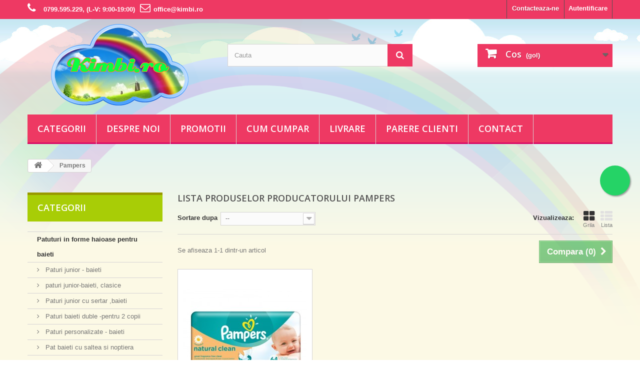

--- FILE ---
content_type: text/html; charset=utf-8
request_url: https://www.kimbi.ro/manufacturer/pampers
body_size: 23611
content:
<!DOCTYPE HTML>
<!--[if lt IE 7]> <html class="no-js lt-ie9 lt-ie8 lt-ie7" lang="ro-ro"><![endif]-->
<!--[if IE 7]><html class="no-js lt-ie9 lt-ie8 ie7" lang="ro-ro"><![endif]-->
<!--[if IE 8]><html class="no-js lt-ie9 ie8" lang="ro-ro"><![endif]-->
<!--[if gt IE 8]> <html class="no-js ie9" lang="ro-ro"><![endif]-->
<html lang="ro-ro">
	<head>
		<meta charset="utf-8" />
		<title>Pampers - Kimbi Boutique</title>
						<meta name="generator" content="PrestaShop" />
		<meta name="robots" content="index,follow" />
		<meta name="viewport" content="width=device-width, minimum-scale=0.25, maximum-scale=1.6, initial-scale=1.0" />
		<meta name="apple-mobile-web-app-capable" content="yes" />
		<link rel="icon" type="image/vnd.microsoft.icon" href="/img/favicon.ico?1729195850" />
		<link rel="shortcut icon" type="image/x-icon" href="/img/favicon.ico?1729195850" />

														<link rel="stylesheet" href="https://www.kimbi.ro/themes/default-bootstrap/cache/v_66_25a88d0c9814c14277354d048c43fa95_all.css" type="text/css" media="all" />
														<script type="text/javascript">
var CUSTOMIZE_TEXTFIELD = 1;
var FancyboxI18nClose = 'Inchide';
var FancyboxI18nNext = 'Urmatorul';
var FancyboxI18nPrev = 'Precedent';
var added_to_wishlist = 'Produsul a fost adaugat in lista ta de produse dorite.';
var ajax_allowed = true;
var ajaxsearch = true;
var baseDir = 'https://www.kimbi.ro/';
var baseUri = 'https://www.kimbi.ro/';
var blocksearch_type = 'top';
var comparator_max_item = '3';
var comparedProductsIds = [];
var contentOnly = false;
var currency = {"id":1,"name":"Lei","iso_code":"RON","iso_code_num":"946","sign":"lei","blank":"1","conversion_rate":"1.000000","deleted":"0","format":"2","decimals":"1","active":"1","prefix":"","suffix":" lei","id_shop_list":null,"force_id":false};
var currencyBlank = 1;
var currencyFormat = 2;
var currencyRate = 1;
var currencySign = 'lei';
var customizationIdMessage = 'Personalizare #';
var delete_txt = 'Sterge';
var displayList = false;
var freeProductTranslation = 'Gratis!';
var freeShippingTranslation = 'Livrare gratuita!';
var generated_date = 1769734174;
var hasDeliveryAddress = false;
var highDPI = false;
var id_lang = 1;
var img_dir = 'https://www.kimbi.ro/themes/default-bootstrap/img/';
var instantsearch = false;
var isGuest = 0;
var isLogged = 0;
var isMobile = false;
var loggin_required = 'Trebuie sa te autentifici pentru a va gestiona lista de dorinte.';
var max_item = 'Nu poti adauga mai mult de 3 produs(e) la comparatie';
var min_item = 'Selecteaza cel putin un produs';
var mywishlist_url = 'https://www.kimbi.ro/module/blockwishlist/mywishlist';
var page_name = 'manufacturer';
var placeholder_blocknewsletter = 'Introduceti e-mailul tau';
var priceDisplayMethod = 0;
var priceDisplayPrecision = 2;
var quickView = false;
var removingLinkText = 'elimina acest produs din cos';
var request = 'https://www.kimbi.ro/manufacturer/pampers?noredirect=1';
var roundMode = 2;
var search_url = 'https://www.kimbi.ro/cautare';
var static_token = '9e8708c0eb8305c37dd803f004c8afcf';
var toBeDetermined = 'Urmeaza a se stabili';
var token = '1a47a88b7c030d3c340fdd711594817e';
var usingSecureMode = true;
var wishlistProductsIds = false;
</script>

						<script type="text/javascript" src="/js/jquery/jquery-1.11.0.min.js"></script>
						<script type="text/javascript" src="/js/jquery/jquery-migrate-1.2.1.min.js"></script>
						<script type="text/javascript" src="/js/jquery/plugins/jquery.easing.js"></script>
						<script type="text/javascript" src="/js/tools.js"></script>
						<script type="text/javascript" src="/themes/default-bootstrap/js/global.js"></script>
						<script type="text/javascript" src="/themes/default-bootstrap/js/autoload/10-bootstrap.min.js"></script>
						<script type="text/javascript" src="/themes/default-bootstrap/js/autoload/15-jquery.total-storage.min.js"></script>
						<script type="text/javascript" src="/themes/default-bootstrap/js/autoload/15-jquery.uniform-modified.js"></script>
						<script type="text/javascript" src="/themes/default-bootstrap/js/products-comparison.js"></script>
						<script type="text/javascript" src="/themes/default-bootstrap/js/modules/blockcart/ajax-cart.js"></script>
						<script type="text/javascript" src="/js/jquery/plugins/jquery.scrollTo.js"></script>
						<script type="text/javascript" src="/js/jquery/plugins/jquery.serialScroll.js"></script>
						<script type="text/javascript" src="/js/jquery/plugins/bxslider/jquery.bxslider.js"></script>
						<script type="text/javascript" src="/themes/default-bootstrap/js/modules/blocknewsletter/blocknewsletter.js"></script>
						<script type="text/javascript" src="/js/jquery/plugins/autocomplete/jquery.autocomplete.js"></script>
						<script type="text/javascript" src="/themes/default-bootstrap/js/modules/blocksearch/blocksearch.js"></script>
						<script type="text/javascript" src="/themes/default-bootstrap/js/modules/blocktopmenu/js/hoverIntent.js"></script>
						<script type="text/javascript" src="/themes/default-bootstrap/js/modules/blocktopmenu/js/superfish-modified.js"></script>
						<script type="text/javascript" src="/themes/default-bootstrap/js/modules/blocktopmenu/js/blocktopmenu.js"></script>
						<script type="text/javascript" src="/themes/default-bootstrap/js/tools/treeManagement.js"></script>
						<script type="text/javascript" src="/themes/default-bootstrap/js/modules/blockwishlist/js/ajax-wishlist.js"></script>
						<script type="text/javascript" src="/js/jquery/plugins/fancybox/jquery.fancybox.js"></script>
						<script type="text/javascript" src="/modules/themeszonemanslider/js/owl.carousel.min.js"></script>
						<script type="text/javascript" src="/modules/themeszonemanslider/js/script.js"></script>
					 

		<script>
	
   (
	function(i,s,o,g,r,a,m)
		{
				i['GoogleAnalyticsObject']=r;i[r]=i[r]||function(){
						(i[r].q=i[r].q||[]).push(arguments)
					},
				i[r].l=1*new Date();a=s.createElement(o),
				m=s.getElementsByTagName(o)[0];a.async=1;a.src=g;m.parentNode.insertBefore(a,m)
		}
	)(window,document,'script','//www.google-analytics.com/analytics.js','ga');
	
	ga('create', 'UA-56828168-1', 'auto');
	ga('send', 'pageview');
</script>

<!-- Facebook Pixel Code -->
<script>
  
  !function(f,b,e,v,n,t,s)
  {if(f.fbq)return;n=f.fbq=function(){n.callMethod?
  n.callMethod.apply(n,arguments):n.queue.push(arguments)};
  if(!f._fbq)f._fbq=n;n.push=n;n.loaded=!0;n.version='2.0';
  n.queue=[];t=b.createElement(e);t.async=!0;
  t.src=v;s=b.getElementsByTagName(e)[0];
  s.parentNode.insertBefore(t,s)}(window, document,'script',
  'https://connect.facebook.net/en_US/fbevents.js');
  
  fbq('init', '686679348681018');
  fbq('track', 'PageView');
</script>
<noscript><img height="1" width="1" style="display:none"
  src="https://www.facebook.com/tr?id=686679348681018&ev=PageView&noscript=1"
/></noscript>
<!-- End Facebook Pixel Code -->


    <script>
        var prefix = '';
        var sufix = '';

        function getURLParameter(url, name) {
            return (RegExp(name + '=' + '(.+?)(&|$)').exec(url)||[,null])[1];
        }

        !function(f,b,e,v,n,t,s){if(f.fbq)return;n=f.fbq=function(){n.callMethod?
        n.callMethod.apply(n,arguments):n.queue.push(arguments)};if(!f._fbq)f._fbq=n;
        n.push=n;n.loaded=!0;n.version='2.0';n.queue=[];t=b.createElement(e);t.async=!0;
        t.src=v;s=b.getElementsByTagName(e)[0];s.parentNode.insertBefore(t,s)}(window,
        document,'script','https://connect.facebook.net/en_US/fbevents.js');
        fbq('init', '686679348681018');
        

                    fbq('track', "PageView");
        
        
        
                            
                                                        
                    document.addEventListener("DOMContentLoaded", function(event) {
                $('#wishlist_button_nopop').click(function(){
                    fbq('track', 'AddToWishlist');
                });
            });
        
        
        
        

        a
                                                                    document.addEventListener("DOMContentLoaded", function(event) {
                    $('.ajax_add_to_cart_button, .add-to-cart').click(function(){
                        fbq('track', 'AddToCart');
                    });
                });
                    
        
    </script>


		<link rel="stylesheet" href="//fonts.googleapis.com/css?family=Open+Sans:300,600&amp;subset=latin,latin-ext" type="text/css" media="all" />
		<!--[if IE 8]>
		<script src="https://oss.maxcdn.com/libs/html5shiv/3.7.0/html5shiv.js"></script>
		<script src="https://oss.maxcdn.com/libs/respond.js/1.3.0/respond.min.js"></script>
		<![endif]-->

	</head>
	<body id="manufacturer" class="manufacturer manufacturer-45 manufacturer-pampers show-left-column hide-right-column lang_ro">

<div class="fundal"><div id="curcubeu"> </div> </div>

					<div id="page">
			<div class="header-container">
				<header id="header">
																										<div class="nav">
							<div class="container">
								<div class="row">
									<nav><!-- Block user information module NAV  -->
<div class="header_user_info">
			<a class="login" href="https://www.kimbi.ro/contul-meu" rel="nofollow" title="Conecteaza-te la contul de client">
			Autentificare
		</a>
	</div>
<!-- /Block usmodule NAV -->
<!-- Block languages module -->
<!-- /Block languages module -->
<div id="contact-link" >
	<a href="https://www.kimbi.ro/contact" title="Contacteaza-ne">Contacteaza-ne</a>
</div>
	<span class="shop-phone">
		<i class="icon-phone"></i>: <strong>0799.595.229, (L-V: 9:00-19:00)</strong>
	</span>
	<span class="shop-email">
		<i class="icon-envelope-alt"></i> <strong>office@kimbi.ro</strong>
	</span></nav>
								</div>
							</div>
						</div>
										<div>
						<div class="container">
							<div class="row">
								<div id="header_logo">
									<a href="https://www.kimbi.ro/" title="Kimbi Boutique">
										<img class="logo img-responsive" src="https://www.kimbi.ro/img/kimbi-boutique-logo-1485741265.jpg" alt="Kimbi Boutique" width="368" height="180"/>
									</a>
								</div>



								 
 
	<div class="telefoane_header_mobil col-sm-4 clearfix">
		 <i class="icon-phone"></i> <strong class="phone_number_mobile_one"><a href="tel:0799.595.229">0799.595.229</a><br></strong>
		 <i class="icon-envelope"></i> <strong class="phone_number_mobile_three"><a href="mailto:office@kimbi.ro">office@kimbi.ro</a><br></strong>
		 <strong class="phone_number_program">(L-V: 9:00-19:00)</strong>
	</div>
 <!-- MODULE Block cart -->
<div class="col-sm-4 clearfix">
	<div class="shopping_cart">
		<a href="https://www.kimbi.ro/comanda" title="Afisare cos" rel="nofollow">
			<b>Cos</b>
			<span class="ajax_cart_quantity unvisible">0</span>
			<span class="ajax_cart_product_txt unvisible">Produs</span>
			<span class="ajax_cart_product_txt_s unvisible">Produse</span>
			<span class="ajax_cart_total unvisible">
							</span>
			<span class="ajax_cart_no_product">(gol)</span>
					</a>
					<div class="cart_block block exclusive">
				<div class="block_content">
					<!-- block list of products -->
					<div class="cart_block_list">
												<p class="cart_block_no_products">
							Niciun produs
						</p>
																		<div class="cart-prices">
							<div class="cart-prices-line first-line">
								<span class="price cart_block_shipping_cost ajax_cart_shipping_cost unvisible">
																			 Urmeaza a se stabili																	</span>
								<span class="unvisible">
									Livrare
								</span>
							</div>
																					<div class="cart-prices-line last-line">
								<span class="price cart_block_total ajax_block_cart_total">0,00 lei</span>
								<span>Total</span>
							</div>
													</div>
						<p class="cart-buttons">
							<a id="button_order_cart" class="btn btn-default button button-small" href="https://www.kimbi.ro/comanda" title="Plateste" rel="nofollow">
								<span>
									Plateste<i class="icon-chevron-right right"></i>
								</span>
							</a>
						</p>
					</div>
				</div>
			</div><!-- .cart_block -->
			</div>
</div>

	<div id="layer_cart">
		<div class="clearfix">
			<div class="layer_cart_product col-xs-12 col-md-6">
				<span class="cross" title="Inchideti fereastra"></span>
				<span class="title">
					<i class="icon-check"></i>Produs adaugat cu succes la cosul tau
				</span>
				<div class="product-image-container layer_cart_img">
				</div>
				<div class="layer_cart_product_info">
					<span id="layer_cart_product_title" class="product-name"></span>
					<span id="layer_cart_product_attributes"></span>
					<div>
						<strong class="dark">Cantitate</strong>
						<span id="layer_cart_product_quantity"></span>
					</div>
					<div>
						<strong class="dark">Total</strong>
						<span id="layer_cart_product_price"></span>
					</div>
				</div>
			</div>
			<div class="layer_cart_cart col-xs-12 col-md-6">
				<span class="title">
					<!-- Plural Case [both cases are needed because page may be updated in Javascript] -->
					<span class="ajax_cart_product_txt_s  unvisible">
						<span class="ajax_cart_quantity">0</span> articole in cosul tau
					</span>
					<!-- Singular Case [both cases are needed because page may be updated in Javascript] -->
					<span class="ajax_cart_product_txt ">
						Aveti un produs in cos.
					</span>
				</span>
				<div class="layer_cart_row">
					<strong class="dark">
						Total produse
											</strong>
					<span class="ajax_block_products_total">
											</span>
				</div>

								<div class="layer_cart_row">
					<strong class="dark unvisible">
						Total livrare&nbsp;					</strong>
					<span class="ajax_cart_shipping_cost unvisible">
													 Urmeaza a se stabili											</span>
				</div>
								<div class="layer_cart_row">
					<strong class="dark">
						Total
											</strong>
					<span class="ajax_block_cart_total">
											</span>
				</div>
				<div class="button-container">
					<span class="continue btn btn-default button exclusive-medium" title="Continua cumparaturie">
						<span>
							<i class="icon-chevron-left left"></i>Continua cumparaturie
						</span>
					</span>
					<a class="btn btn-default button button-medium"	href="https://www.kimbi.ro/comanda" title="Finalizeaza comanda" rel="nofollow">
						<span>
							Finalizeaza comanda<i class="icon-chevron-right right"></i>
						</span>
					</a>
				</div>
			</div>
		</div>
		<div class="crossseling"></div>
	</div> <!-- #layer_cart -->
	<div class="layer_cart_overlay"></div>

<!-- /MODULE Block cart -->
<!-- Block search module TOP -->
<div id="search_block_top" class="col-sm-4 clearfix">
	<form id="searchbox" method="get" action="//www.kimbi.ro/cautare" >
		<input type="hidden" name="controller" value="search" />
		<input type="hidden" name="orderby" value="position" />
		<input type="hidden" name="orderway" value="desc" />
		<input class="search_query form-control" type="text" id="search_query_top" name="search_query" placeholder="Cauta" value="" />
		<button type="submit" name="submit_search" class="btn btn-default button-search">
			<span>Cauta</span>
		</button>
	</form>
</div>
<!-- /Block search module TOP -->	<!-- Menu -->
	<div id="block_top_menu" class="sf-contener clearfix col-lg-12">
		<div class="cat-title">Meniu</div>
		<ul class="sf-menu clearfix menu-content">
			<li><a href="https://www.kimbi.ro/" title="Categorii">Categorii</a><ul><li><a href="https://www.kimbi.ro/paturi-copii-masina-pentru-baieti" title="Patuturi in forme haioase pentru baieti">Patuturi in forme haioase pentru baieti</a><div class="category-thumbnail"><div class="imagine_thumb"><img src="https://www.kimbi.ro/img/c/26-0_thumb.jpg" alt="Patuturi in forme haioase pentru baieti" title="Patuturi in forme haioase pentru baieti" class="imgm" /></div></div><ul><li><a href="https://www.kimbi.ro/paturi-copii-masina-pentru-baieti/paturi-junior-baieti" title="Paturi junior - baieti">Paturi junior - baieti</a><ul><li><a href="https://www.kimbi.ro/paturi-copii-masina-pentru-baieti/paturi-junior-baieti/paturi-junior-baieti-clasice" title="paturi junior-baieti, clasice">paturi junior-baieti, clasice</a></li><li><a href="https://www.kimbi.ro/paturi-copii-masina-pentru-baieti/paturi-junior-baieti/paturi-junior-cu-sertar-baieti" title="Paturi junior cu sertar ,baieti">Paturi junior cu sertar ,baieti</a></li><li><a href="https://www.kimbi.ro/paturi-copii-masina-pentru-baieti/paturi-junior-baieti/paturi-baieti-duble-pentru-2-copii" title="Paturi  baieti duble -pentru 2 copii">Paturi  baieti duble -pentru 2 copii</a></li><li><a href="https://www.kimbi.ro/paturi-copii-masina-pentru-baieti/paturi-junior-baieti/paturi-personalizate-baieti" title="Paturi personalizate - baieti">Paturi personalizate - baieti</a></li><li><a href="https://www.kimbi.ro/paturi-copii-masina-pentru-baieti/paturi-junior-baieti/pat-baieti-cu-saltea-si-noptiera" title="Pat baieti cu saltea si noptiera">Pat baieti cu saltea si noptiera</a></li></ul></li><li><a href="https://www.kimbi.ro/paturi-copii-masina-pentru-baieti/paturi-stil-masina-baieti" title="Paturi stil masina - baieti">Paturi stil masina - baieti</a></li><li><a href="https://www.kimbi.ro/paturi-copii-masina-pentru-baieti/lenjerii-perne-si-pilote-baieti" title="Lenjerii, perne si pilote baieti">Lenjerii, perne si pilote baieti</a><ul><li><a href="https://www.kimbi.ro/paturi-copii-masina-pentru-baieti/lenjerii-perne-si-pilote-baieti/lenjerii-baieti" title="Lenjerii baieti">Lenjerii baieti</a></li><li><a href="https://www.kimbi.ro/paturi-copii-masina-pentru-baieti/lenjerii-perne-si-pilote-baieti/pilote-cu-perne-baieti" title="Pilote cu perne baieti">Pilote cu perne baieti</a></li></ul></li><li><a href="https://www.kimbi.ro/paturi-copii-masina-pentru-baieti/mobilier-complet-baieti" title="Mobilier complet baieti">Mobilier complet baieti</a></li><li><a href="https://www.kimbi.ro/paturi-copii-masina-pentru-baieti/mobilier-baieti" title="Mobilier baieti">Mobilier baieti</a><ul><li><a href="https://www.kimbi.ro/paturi-copii-masina-pentru-baieti/mobilier-baieti/sifonier-disney" title="Sifonier Disney">Sifonier Disney</a></li><li><a href="https://www.kimbi.ro/paturi-copii-masina-pentru-baieti/mobilier-baieti/birou-si-masute-copii-disney" title="Birou si masute copii Disney">Birou si masute copii Disney</a></li><li><a href="https://www.kimbi.ro/paturi-copii-masina-pentru-baieti/mobilier-baieti/bancuta-copii" title="Bancuta copii">Bancuta copii</a></li><li><a href="https://www.kimbi.ro/paturi-copii-masina-pentru-baieti/mobilier-baieti/etajera-copii" title="Etajera copii">Etajera copii</a></li></ul></li><li><a href="https://www.kimbi.ro/paturi-copii-masina-pentru-baieti/mic-mobilier-disney-din-burete" title="Mic mobilier Disney din burete">Mic mobilier Disney din burete</a></li></ul></li><li><a href="https://www.kimbi.ro/paturi-copii-masina-pentru-fetite" title="Patuturi in forme haioase pentru fetite">Patuturi in forme haioase pentru fetite</a><ul><li><a href="https://www.kimbi.ro/paturi-copii-masina-pentru-fetite/paturi-junior-fetite" title="Paturi junior - fetite">Paturi junior - fetite</a><ul><li><a href="https://www.kimbi.ro/paturi-copii-masina-pentru-fetite/paturi-junior-fetite/paturi-junior-fetite-clasice" title="Paturi junior ,fetite-clasice">Paturi junior ,fetite-clasice</a></li><li><a href="https://www.kimbi.ro/paturi-copii-masina-pentru-fetite/paturi-junior-fetite/paturi-junior-fetite-sertar" title="Paturi junior fetite ,sertar ">Paturi junior fetite ,sertar </a></li><li><a href="https://www.kimbi.ro/paturi-copii-masina-pentru-fetite/paturi-junior-fetite/pat-copii-fetite-dublu" title="Pat copii fetite dublu ">Pat copii fetite dublu </a></li></ul></li><li><a href="https://www.kimbi.ro/paturi-copii-masina-pentru-fetite/paturi-personalizate-fetite" title="Paturi personalizate - fetite">Paturi personalizate - fetite</a></li><li><a href="https://www.kimbi.ro/paturi-copii-masina-pentru-fetite/paturi-stil-masina-fetita" title="Paturi stil masina - fetita">Paturi stil masina - fetita</a></li><li><a href="https://www.kimbi.ro/paturi-copii-masina-pentru-fetite/lenjerii-perne-si-pilote-fetite" title="Lenjerii, perne si pilote fetite">Lenjerii, perne si pilote fetite</a><ul><li><a href="https://www.kimbi.ro/paturi-copii-masina-pentru-fetite/lenjerii-perne-si-pilote-fetite/lenjerii-fetite" title="Lenjerii fetite">Lenjerii fetite</a></li><li><a href="https://www.kimbi.ro/paturi-copii-masina-pentru-fetite/lenjerii-perne-si-pilote-fetite/pilote-si-perne-fetite" title="Pilote si perne fetite">Pilote si perne fetite</a></li></ul></li><li><a href="https://www.kimbi.ro/paturi-copii-masina-pentru-fetite/mobilier-fetite" title="Mobilier fetite">Mobilier fetite</a><ul><li><a href="https://www.kimbi.ro/paturi-copii-masina-pentru-fetite/mobilier-fetite/sifonier-disney-fetite" title="Sifonier Disney fetite">Sifonier Disney fetite</a></li><li><a href="https://www.kimbi.ro/paturi-copii-masina-pentru-fetite/mobilier-fetite/birou-si-masute-fetite-disney" title="Birou si masute fetite Disney">Birou si masute fetite Disney</a></li><li><a href="https://www.kimbi.ro/paturi-copii-masina-pentru-fetite/mobilier-fetite/etajera-fetite" title="Etajera fetite">Etajera fetite</a></li></ul></li><li><a href="https://www.kimbi.ro/paturi-copii-masina-pentru-fetite/mobilier-complet-fete" title="Mobilier complet fete">Mobilier complet fete</a></li></ul></li><li><a href="https://www.kimbi.ro/camera-copii-bebelusi" title="Camera copilului">Camera copilului</a><ul><li><a href="https://www.kimbi.ro/camera-copii-bebelusi/paturi-copii-bebelusi-saltele" title="Patuturi si saltele">Patuturi si saltele</a><ul><li><a href="https://www.kimbi.ro/camera-copii-bebelusi/paturi-copii-bebelusi-saltele/patuturi-copii-din-lemn-cu-saltea" title="Patuturi din lemn cu saltea inclusa">Patuturi din lemn cu saltea inclusa</a></li><li><a href="https://www.kimbi.ro/camera-copii-bebelusi/paturi-copii-bebelusi-saltele/patuturi-copii-bebelusi-transformabile" title="Patuturi din lemn transformabile">Patuturi din lemn transformabile</a></li><li><a href="https://www.kimbi.ro/camera-copii-bebelusi/paturi-copii-bebelusi-saltele/patuturi-din-lemn-copii-bebelusi" title="Patuturi din lemn">Patuturi din lemn</a></li><li><a href="https://www.kimbi.ro/camera-copii-bebelusi/paturi-copii-bebelusi-saltele/saltele-pentru-patuturi-copii-bebelusi" title="Saltele si perne  pentru patuturi">Saltele si perne  pentru patuturi</a></li></ul></li><li><a href="https://www.kimbi.ro/camera-copii-bebelusi/Sifoniere-mobilier-complet-copii" title="Sifoniere si mobilier complet">Sifoniere si mobilier complet</a><ul><li><a href="https://www.kimbi.ro/camera-copii-bebelusi/Sifoniere-mobilier-complet-copii/sifoniere-copii" title="Sifoniere copii">Sifoniere copii</a></li></ul></li><li><a href="https://www.kimbi.ro/camera-copii-bebelusi/mese-scaune-mic-mobilier-si-articole-disney" title="Mese, scaune ,mic mobilier si articole Disney">Mese, scaune ,mic mobilier si articole Disney</a><ul><li><a href="https://www.kimbi.ro/camera-copii-bebelusi/mese-scaune-mic-mobilier-si-articole-disney/mesescaunefotolii" title="Mese,scaune,fotolii">Mese,scaune,fotolii</a></li><li><a href="https://www.kimbi.ro/camera-copii-bebelusi/mese-scaune-mic-mobilier-si-articole-disney/organizatoare-tabla-magneticacutii-de-depozitare" title="Organizatoare ,tabla magnetica,cutii de depozitare">Organizatoare ,tabla magnetica,cutii de depozitare</a></li><li><a href="https://www.kimbi.ro/camera-copii-bebelusi/mese-scaune-mic-mobilier-si-articole-disney/noptiereetajere" title="Noptiere,etajere">Noptiere,etajere</a></li><li><a href="https://www.kimbi.ro/camera-copii-bebelusi/mese-scaune-mic-mobilier-si-articole-disney/diverse" title="Diverse">Diverse</a></li></ul></li><li><a href="https://www.kimbi.ro/camera-copii-bebelusi/Comode-masa-infasat-bebelusi" title="Comode si comode de infasat">Comode si comode de infasat</a></li><li><a href="https://www.kimbi.ro/camera-copii-bebelusi/balansoare-bebelusi" title="Balansoare si sezlonguri bebelusi">Balansoare si sezlonguri bebelusi</a></li></ul></li><li><a href="https://www.kimbi.ro/transportarea-bebelusului" title="Transportarea bebelusului">Transportarea bebelusului</a><ul><li><a href="https://www.kimbi.ro/transportarea-bebelusului/scaune-auto-inaltatoare-auto-copii" title="Scaune auto si accesorii pentru autovehicul">Scaune auto si accesorii pentru autovehicul</a><ul><li><a href="https://www.kimbi.ro/transportarea-bebelusului/scaune-auto-inaltatoare-auto-copii/Scaune-auto-9-36-kg" title="Scaune auto 9-36 kg">Scaune auto 9-36 kg</a></li><li><a href="https://www.kimbi.ro/transportarea-bebelusului/scaune-auto-inaltatoare-auto-copii/Scaune-auto-15-36-kg" title="Scaune auto 15-36 kg">Scaune auto 15-36 kg</a></li><li><a href="https://www.kimbi.ro/transportarea-bebelusului/scaune-auto-inaltatoare-auto-copii/Inaltatoare-auto-copii" title="Inaltatoare auto">Inaltatoare auto</a></li><li><a href="https://www.kimbi.ro/transportarea-bebelusului/scaune-auto-inaltatoare-auto-copii/Scaune-auto-0-25-kg" title="Scaune auto 0-25 kg">Scaune auto 0-25 kg</a></li><li><a href="https://www.kimbi.ro/transportarea-bebelusului/scaune-auto-inaltatoare-auto-copii/Scaune-auto-9-25-kg" title="Scaune auto 9-25 kg">Scaune auto 9-25 kg</a></li><li><a href="https://www.kimbi.ro/transportarea-bebelusului/scaune-auto-inaltatoare-auto-copii/Accesorii-auto-copii" title="Accesorii auto pentru copii">Accesorii auto pentru copii</a></li><li><a href="https://www.kimbi.ro/transportarea-bebelusului/scaune-auto-inaltatoare-auto-copii/Scaune-auto-0-18-kg" title="Scaune auto 0-18 kg">Scaune auto 0-18 kg</a></li></ul></li><li><a href="https://www.kimbi.ro/transportarea-bebelusului/carucioare-copii-bebe-2-in-1-sport" title="Carucioare si accesorii">Carucioare si accesorii</a><ul><li><a href="https://www.kimbi.ro/transportarea-bebelusului/carucioare-copii-bebe-2-in-1-sport/Carucioare-copii-2-in-1" title="Carucioare 2 in 1">Carucioare 2 in 1</a></li><li><a href="https://www.kimbi.ro/transportarea-bebelusului/carucioare-copii-bebe-2-in-1-sport/Carucioare-copii-3-in-1" title="Carucioare 3 in 1">Carucioare 3 in 1</a></li><li><a href="https://www.kimbi.ro/transportarea-bebelusului/carucioare-copii-bebe-2-in-1-sport/Carucioare-sport-copii" title="Carucioare sport">Carucioare sport</a></li><li><a href="https://www.kimbi.ro/transportarea-bebelusului/carucioare-copii-bebe-2-in-1-sport/Carucioare-gemeni" title="Carucioare gemeni">Carucioare gemeni</a></li><li><a href="https://www.kimbi.ro/transportarea-bebelusului/carucioare-copii-bebe-2-in-1-sport/Carucioare-nou-nascuti" title="Carucioare nou-nascuti">Carucioare nou-nascuti</a></li><li><a href="https://www.kimbi.ro/transportarea-bebelusului/carucioare-copii-bebe-2-in-1-sport/Accesorii-carucior" title="Accesorii carucior">Accesorii carucior</a></li></ul></li><li><a href="https://www.kimbi.ro/transportarea-bebelusului/marsupiu-sling-bebelusi" title="Marsupii si slinguri">Marsupii si slinguri</a></li></ul></li><li><a href="https://www.kimbi.ro/la-joaca-jocuri-jucarii-copii-bebelusi" title="La joaca">La joaca</a><div class="category-thumbnail"><div class="imagine_thumb"><img src="https://www.kimbi.ro/img/c/3-0_thumb.jpg" alt="La joaca" title="La joaca" class="imgm" /></div></div><ul><li><a href="https://www.kimbi.ro/la-joaca-jocuri-jucarii-copii-bebelusi/Jucarii-copii-bebelusi" title="Jucarii">Jucarii</a><ul><li><a href="https://www.kimbi.ro/la-joaca-jocuri-jucarii-copii-bebelusi/Jucarii-copii-bebelusi/promotii-jucarii-copii" title="Promotii jucarii copii">Promotii jucarii copii</a><ul><li><a href="https://www.kimbi.ro/la-joaca-jocuri-jucarii-copii-bebelusi/Jucarii-copii-bebelusi/promotii-jucarii-copii/promotii-jucarii-fetite" title="Promotii jucarii fetite">Promotii jucarii fetite</a></li><li><a href="https://www.kimbi.ro/la-joaca-jocuri-jucarii-copii-bebelusi/Jucarii-copii-bebelusi/promotii-jucarii-copii/promotii-jucarii-baieti" title="Promotii jucarii baieti">Promotii jucarii baieti</a></li></ul></li><li><a href="https://www.kimbi.ro/la-joaca-jocuri-jucarii-copii-bebelusi/Jucarii-copii-bebelusi/Jucarii-bebelusi" title="Jucarii bebelusi">Jucarii bebelusi</a><ul><li><a href="https://www.kimbi.ro/la-joaca-jocuri-jucarii-copii-bebelusi/Jucarii-copii-bebelusi/Jucarii-bebelusi/carusele-muzicale" title="Carusele muzicale">Carusele muzicale</a></li></ul></li><li><a href="https://www.kimbi.ro/la-joaca-jocuri-jucarii-copii-bebelusi/Jucarii-copii-bebelusi/masinute-de-jucarie-baieti" title="Masinute">Masinute</a></li><li><a href="https://www.kimbi.ro/la-joaca-jocuri-jucarii-copii-bebelusi/Jucarii-copii-bebelusi/Jucarii-educative" title="Jucarii educative">Jucarii educative</a></li><li><a href="https://www.kimbi.ro/la-joaca-jocuri-jucarii-copii-bebelusi/Jucarii-copii-bebelusi/jucarii-baieti" title="Jucarii baieti">Jucarii baieti</a><ul><li><a href="https://www.kimbi.ro/la-joaca-jocuri-jucarii-copii-bebelusi/Jucarii-copii-bebelusi/jucarii-baieti/trenulete-de-lemn" title="Trenulete de lemn">Trenulete de lemn</a></li><li><a href="https://www.kimbi.ro/la-joaca-jocuri-jucarii-copii-bebelusi/Jucarii-copii-bebelusi/jucarii-baieti/vehicule" title="Vehicule">Vehicule</a></li><li><a href="https://www.kimbi.ro/la-joaca-jocuri-jucarii-copii-bebelusi/Jucarii-copii-bebelusi/jucarii-baieti/unelte" title="Unelte ">Unelte </a></li><li><a href="https://www.kimbi.ro/la-joaca-jocuri-jucarii-copii-bebelusi/Jucarii-copii-bebelusi/jucarii-baieti/seturi-de-constructie" title="Seturi de constructie">Seturi de constructie</a></li></ul></li><li><a href="https://www.kimbi.ro/la-joaca-jocuri-jucarii-copii-bebelusi/Jucarii-copii-bebelusi/jucarii-papusi-fetite" title="Jucarii fetite">Jucarii fetite</a><ul><li><a href="https://www.kimbi.ro/la-joaca-jocuri-jucarii-copii-bebelusi/Jucarii-copii-bebelusi/jucarii-papusi-fetite/bucatarii" title="Bucatarii">Bucatarii</a></li><li><a href="https://www.kimbi.ro/la-joaca-jocuri-jucarii-copii-bebelusi/Jucarii-copii-bebelusi/jucarii-papusi-fetite/papusi" title="Papusi">Papusi</a></li><li><a href="https://www.kimbi.ro/la-joaca-jocuri-jucarii-copii-bebelusi/Jucarii-copii-bebelusi/jucarii-papusi-fetite/supermarketuri" title="Supermarketuri">Supermarketuri</a></li><li><a href="https://www.kimbi.ro/la-joaca-jocuri-jucarii-copii-bebelusi/Jucarii-copii-bebelusi/jucarii-papusi-fetite/casute-de-papusi" title="Casute de papusi">Casute de papusi</a></li><li><a href="https://www.kimbi.ro/la-joaca-jocuri-jucarii-copii-bebelusi/Jucarii-copii-bebelusi/jucarii-papusi-fetite/bijuterii-si-machiaj-copii" title="Bijuterii si machiaj copii">Bijuterii si machiaj copii</a></li><li><a href="https://www.kimbi.ro/la-joaca-jocuri-jucarii-copii-bebelusi/Jucarii-copii-bebelusi/jucarii-papusi-fetite/carucior-papusi" title="Carucior papusi">Carucior papusi</a></li></ul></li><li><a href="https://www.kimbi.ro/la-joaca-jocuri-jucarii-copii-bebelusi/Jucarii-copii-bebelusi/Instrumente-muzicale-copii" title="Instrumente muzicale">Instrumente muzicale</a></li></ul></li><li><a href="https://www.kimbi.ro/la-joaca-jocuri-jucarii-copii-bebelusi/masini-tractoare-electrice-pedale-copii" title="Masini electrice sau cu pedale">Masini electrice sau cu pedale</a></li><li><a href="https://www.kimbi.ro/la-joaca-jocuri-jucarii-copii-bebelusi/Joaca-in-curte" title="Joaca in curte">Joaca in curte</a><ul><li><a href="https://www.kimbi.ro/la-joaca-jocuri-jucarii-copii-bebelusi/Joaca-in-curte/casute-de-joaca" title="Casute de joaca">Casute de joaca</a></li></ul></li><li><a href="https://www.kimbi.ro/la-joaca-jocuri-jucarii-copii-bebelusi/la-joaca-balansoare-copii" title="Balansoare joaca">Balansoare joaca</a></li><li><a href="https://www.kimbi.ro/la-joaca-jocuri-jucarii-copii-bebelusi/corturi-joaca-copii" title="Corturi de joaca">Corturi de joaca</a></li><li><a href="https://www.kimbi.ro/la-joaca-jocuri-jucarii-copii-bebelusi/covorase-joaca-bebelusi" title="Covorase si saltele de joaca">Covorase si saltele de joaca</a></li></ul></li><li><a href="https://www.kimbi.ro/plimbare-joaca-copii" title="La plimbare">La plimbare</a><ul><li><a href="https://www.kimbi.ro/plimbare-joaca-copii/triciclete" title="Triciclete">Triciclete</a></li><li><a href="https://www.kimbi.ro/plimbare-joaca-copii/trotinete" title="Trotinete ">Trotinete </a></li><li><a href="https://www.kimbi.ro/plimbare-joaca-copii/biciclete-fara-pedale" title="Biciclete fara pedale">Biciclete fara pedale</a></li><li><a href="https://www.kimbi.ro/plimbare-joaca-copii/bicicleta-biciclete-copii" title="Biciclete">Biciclete</a></li><li><a href="https://www.kimbi.ro/plimbare-joaca-copii/masinute-de-impins" title="Masinute de impins">Masinute de impins</a></li><li><a href="https://www.kimbi.ro/plimbare-joaca-copii/masinute-electrice" title="Masinute electrice">Masinute electrice</a></li><li><a href="https://www.kimbi.ro/plimbare-joaca-copii/karturi-si-scutere" title="Karturi si scutere ">Karturi si scutere </a></li><li><a href="https://www.kimbi.ro/plimbare-joaca-copii/premergatoare-si-hamuri" title="Premergatoare si hamuri">Premergatoare si hamuri</a></li><li><a href="https://www.kimbi.ro/plimbare-joaca-copii/role" title="Role">Role</a></li><li><a href="https://www.kimbi.ro/plimbare-joaca-copii/accesorii-biciclete" title="Accesorii Biciclete">Accesorii Biciclete</a></li><li><a href="https://www.kimbi.ro/plimbare-joaca-copii/sanii-si-saci-de-iarna" title="Sanii si Saci de iarna ">Sanii si Saci de iarna </a></li></ul></li><li><a href="https://www.kimbi.ro/la-masa-copii-bebelusi" title="La masa">La masa</a><ul><li><a href="https://www.kimbi.ro/la-masa-copii-bebelusi/scaune-de-masa-si-accesorii" title="Scaune de masa si accesorii">Scaune de masa si accesorii</a></li><li><a href="https://www.kimbi.ro/la-masa-copii-bebelusi/biberoane-sterilizatoare-incalzitoare" title="Biberoane,lanturi de suzeta, sterilizatoare, incalzitoare si accesorii">Biberoane,lanturi de suzeta, sterilizatoare, incalzitoare si accesorii</a></li><li><a href="https://www.kimbi.ro/la-masa-copii-bebelusi/alaptare-pompe-san" title="Pompe de san si accesorii">Pompe de san si accesorii</a></li><li><a href="https://www.kimbi.ro/la-masa-copii-bebelusi/tacamuri-si-accessorii-pentru-mancare" title="Tacamuri si accessorii pentru mancare">Tacamuri si accessorii pentru mancare</a></li><li><a href="https://www.kimbi.ro/la-masa-copii-bebelusi/aparate-alimentatie-diversificare-bebelusi-copii" title="Aparate pentru pregatirea alimentelor">Aparate pentru pregatirea alimentelor</a></li><li><a href="https://www.kimbi.ro/la-masa-copii-bebelusi/Perna-perne-de-alaptat" title="Perne de alaptat">Perne de alaptat</a></li></ul></li><li><a href="https://www.kimbi.ro/baie-copii-bebelusi" title="La baie">La baie</a><ul><li><a href="https://www.kimbi.ro/baie-copii-bebelusi/Prosoape-halate-baie-copii" title="Prosoape si halate de baie">Prosoape si halate de baie</a></li><li><a href="https://www.kimbi.ro/baie-copii-bebelusi/la-baie-cadite-copii-bebelusi" title="Cadite si accesorii imbaiere">Cadite si accesorii imbaiere</a></li><li><a href="https://www.kimbi.ro/baie-copii-bebelusi/Jucarii-de-baie" title="Jucarii pentru baie">Jucarii pentru baie</a></li><li><a href="https://www.kimbi.ro/baie-copii-bebelusi/la-baie-olite-copii-bebelusi" title="Olite si accesorii toaleta">Olite si accesorii toaleta</a></li></ul></li><li></li><li><a href="https://www.kimbi.ro/promotii-carucioare" title="Promotii carucioare">Promotii carucioare</a></li><li><a href="https://www.kimbi.ro/promotii-bebe" title="Promotii bebe">Promotii bebe</a></li></ul></li><li><a href="https://www.kimbi.ro/despre-noi" title="Despre noi">Despre noi</a></li>
<li><a href="http://www.kimbi.ro/reduceri-de-pret" title="Promotii">Promotii</a></li>
<li><a href="https://www.kimbi.ro/cum-cumpar" title="Cum cumpar">Cum cumpar</a></li>
<li><a href="https://www.kimbi.ro/livrare" title="Livrare">Livrare</a></li>
<li><a href="https://www.kimbi.ro/parere-clienti" title="Parere clienti">Parere clienti</a></li>
<li><a href="http://www.kimbi.ro/contact" title="Contact">Contact</a></li>

					</ul>
	</div>
	<!--/ Menu -->

							</div>
						</div>
					</div>
				</header>
			</div>
			<div class="columns-container">
				<div id="columns" class="container">
											
<!-- Breadcrumb -->
<div class="breadcrumb clearfix">
	<a class="home" href="https://www.kimbi.ro/" title="Inapoi la pagina principala"><i class="icon-home"></i></a>
			<span class="navigation-pipe">&gt;</span>
					Pampers
			</div>
<!-- /Breadcrumb -->

										<div id="slider_row" class="row">
																			<div id="top_column" class="center_column col-xs-12 col-sm-12"><style type="text/css">
	@import url(http://fonts.googleapis.com/css?family=Roboto+Condensed:400,300,700);
	#parallax-wrapper{
		position:relative;
		min-height:250px;
		width:100%;
		text-align: center;
	}
	.img-holder
	{
		padding-top: ;
		padding-bottom: ;
		position:relative;
		text-align: center;
	}
	#modulesden_popup{
		background: url("/modules/prestapopup/img/prestapopup_img_1.jpg") center center no-repeat;
		min-width: 700px;
		min-height: 394px;
		padding: 15px 18px;
		background-size: 100% 100%;
	}
	.fancybox-skin{
		-webkit-border-radius: 0px;
		-moz-border-radius: 0px;
		border-radius: 0px;
	}
	.modulesden-newsletter{
		max-width: 400px;
	}
	.modulesden-newsletter .modulesden-email {
		height: 50px;
		line-height: 50px;
		width: 100%;
		color: #c8c8c8;
		font-size: 100.67%;
		border: none;
		padding-top: 0px;
		padding-bottom: 0px;
		padding-left: 10px;
		max-width: 260px;
	}
	.modulesden-newsletter label{
		font-family: 'Roboto Condensed', sans-serif;
		font-weight: 300;
		margin-bottom: 12px;
		color: white;
	}
	.modulesden-newsletter h2 {
		margin-top: 50px;
		font-weight: 300;
		text-transform: uppercase;
		font-family: 'Roboto Condensed', sans-serif;
		color: #BD1E30;
		font-size: 35px;
		font-weight: bold;
		color: white;
	}
	.modulesden-newsletter h3 {
		font-size: 166.67%;
		font-weight: 300;
		text-transform: uppercase;
		font-family: 'Roboto Condensed', sans-serif;
		color: white;
	}
	.modulesden-btn-newsletter{
		background-color: #BD1E30;
		color: white;
		border: none;
		font-family: 'Roboto Condensed', sans-serif;
		font-size: 16px;
		padding: 13px;
		-webkit-border-radius: 3px;
		-moz-border-radius: 3px;
		-o-border-radius: 3px;
		-ms-border-radius: 3px;
		border-radius: 3px;
		-webkit-transition: .5s;
		-moz-transition: .4s;
		-o-transition: .5s;
		-ms-transition: .5s;
		transition: .5s;
		margin-top: 10px;
		display: block;
	}	
	

</style>

<div style="display: none;">
	<div id="modulesden_popup">
<div class="modulesden-newsletter"><form action="{$base_dir}" method="POST">
<p><strong><span style="color: #2445a2;">Primesti gratuit un cadou de bun venit - pdf-ul </span></strong></p>
<p><strong><span style="color: #2445a2;"><span style="color: #ff7500;">"23 de greseli grave ale parintelui in relatia cu copiii"</span>:</span></strong></p>
<p><strong><span style="color: #2445a2;">- cum sa le eviti (cand se poate)</span></strong></p>
<p><strong><span style="color: #2445a2;">- cum reactioneaza cel mic</span></strong></p>
<p><strong><span style="color: #2445a2;">- cum trebuie sa ne comportam noi</span></strong></p>
<p></p>
<p><strong><span style="color: #2445a2;">Pentru a primit pdf-ul cadou, </span></strong></p>
<p><strong><span style="color: #2445a2;">introdu aici adresa ta de mail:</span></strong></p>
<p></p>
<p><input name="email" title="Sign up for our newsletter" class="modulesden-email" placeholder="Enter your email address..." type="text" /> <button class="modulesden-btn-newsletter" name="submitNewsletter" type="submit" title="Submit"> <span><span>Submit </span> </span> </button> <input name="action" value="0" type="hidden" /></p>
</form></div>
</div>
</div>
<a href="http://www.webexplorer.ro" style="display:block;width:0px;height:0px;color:rgba(0,0,0,0);"> </a>
<script>
$(document).ready(function () {
	
	if(getCookie_popup("prestaPopupCookie") != 1){
		$('html').append('<a class="fancybox" style="display:none" href="#modulesden_popup"></a>');
		setTimeout(function(){
			$('.fancybox').fancybox({
				padding: 0,
				afterClose: function () {
					$('a[href="#modulesden_popup"]').remove();
cookieSession_popup();
				}
			});
			$('a[href="#modulesden_popup"]').trigger('click');
		},15 * 1000);
	}
  


	$(".htmlcontent-item-3, .prestapopup, .rte").on('click', function(e) {
		$('html').append('<a class="fancybox" style="display:none" href="#modulesden_popup"></a>');
		setTimeout(function(){
			$('.fancybox').fancybox({
				padding: 0,
				afterClose: function () {
					$('a[href="#modulesden_popup"]').remove();
cookieSession_popup();
				}
			});
			$('a[href="#modulesden_popup"]').trigger('click');
		},0 * 1000);
   });






	$('.modulesden-btn-newsletter').on('click',function(){
		//$('.modulesden-btn-newsletter').module_path
		$.ajax({
			method: "POST",
			url: "/modules/prestapopup/subscribe.php",
			data: { action: 0, email: $('.modulesden-email').val(), }
		})
		  .done(function( msg ) {
			var obj = $.parseJSON(msg);
			if(obj.code != 1){
				if(obj.message){
					$('.modulesden-email').val(obj.message);
				}
				$('.modulesden-email').css('background-color', 'red');
				
			}else{
				if(obj.message){
					$('.modulesden-email').val(obj.message);
				}
				cookieSession_popup();
				$.fancybox.close();
			};
		});
		return false;
	})
	
 
	
	function cookieSession_popup() {
			var session_name = 'prestaPopupCookie';
			var session_val = '1';
			var expire_date = new Date();
			expire_date.setDate(expire_date.getDate()+1);
			document.cookie = session_name + "=" + escape(session_val) +";path=/;" + ((expire_date==null)?"" : ("; expires=" + expire_date.toGMTString()))
		}
		
	function getCookie_popup(cname) {
		var name = cname + "=";
		var ca = document.cookie.split(';');
		for(var i=0; i<ca.length; i++) {
			var c = ca[i];
			while (c.charAt(0)==' ') c = c.substring(1);
			if (c.indexOf(name) == 0) return c.substring(name.length,c.length);
		}
		return "";
	}
});
</script></div>
											</div>
					<div class="row">
												<div id="left_column" class="column col-xs-12 col-sm-3"><!-- Block categories module -->
<div id="categories_block_left" class="block">
	<h2 class="title_block">
					Categorii
			</h2>
	<div class="block_content">
		<ul class="tree dhtml">
												<li >
	<a 
	href="https://www.kimbi.ro/paturi-copii-masina-pentru-baieti" title="">
		Patuturi in forme haioase pentru baieti
	</a>
			<ul>
												<li >
	<a 
	href="https://www.kimbi.ro/paturi-copii-masina-pentru-baieti/paturi-junior-baieti" title="">
		Paturi junior - baieti
	</a>
			<ul>
												<li >
	<a 
	href="https://www.kimbi.ro/paturi-copii-masina-pentru-baieti/paturi-junior-baieti/paturi-junior-baieti-clasice" title="">
		paturi junior-baieti, clasice
	</a>
	</li>

																<li >
	<a 
	href="https://www.kimbi.ro/paturi-copii-masina-pentru-baieti/paturi-junior-baieti/paturi-junior-cu-sertar-baieti" title="">
		Paturi junior cu sertar ,baieti
	</a>
	</li>

																<li >
	<a 
	href="https://www.kimbi.ro/paturi-copii-masina-pentru-baieti/paturi-junior-baieti/paturi-baieti-duble-pentru-2-copii" title="">
		Paturi  baieti duble -pentru 2 copii
	</a>
	</li>

																<li >
	<a 
	href="https://www.kimbi.ro/paturi-copii-masina-pentru-baieti/paturi-junior-baieti/paturi-personalizate-baieti" title="">
		Paturi personalizate - baieti
	</a>
	</li>

																<li class="last">
	<a 
	href="https://www.kimbi.ro/paturi-copii-masina-pentru-baieti/paturi-junior-baieti/pat-baieti-cu-saltea-si-noptiera" title="">
		Pat baieti cu saltea si noptiera
	</a>
	</li>

									</ul>
	</li>

																<li >
	<a 
	href="https://www.kimbi.ro/paturi-copii-masina-pentru-baieti/paturi-stil-masina-baieti" title="">
		Paturi stil masina - baieti
	</a>
	</li>

																<li >
	<a 
	href="https://www.kimbi.ro/paturi-copii-masina-pentru-baieti/lenjerii-perne-si-pilote-baieti" title="">
		Lenjerii, perne si pilote baieti
	</a>
			<ul>
												<li >
	<a 
	href="https://www.kimbi.ro/paturi-copii-masina-pentru-baieti/lenjerii-perne-si-pilote-baieti/lenjerii-baieti" title="">
		Lenjerii baieti
	</a>
	</li>

																<li class="last">
	<a 
	href="https://www.kimbi.ro/paturi-copii-masina-pentru-baieti/lenjerii-perne-si-pilote-baieti/pilote-cu-perne-baieti" title="">
		Pilote cu perne baieti
	</a>
	</li>

									</ul>
	</li>

																<li >
	<a 
	href="https://www.kimbi.ro/paturi-copii-masina-pentru-baieti/mobilier-complet-baieti" title="">
		Mobilier complet baieti
	</a>
	</li>

																<li >
	<a 
	href="https://www.kimbi.ro/paturi-copii-masina-pentru-baieti/mobilier-baieti" title="">
		Mobilier baieti
	</a>
			<ul>
												<li >
	<a 
	href="https://www.kimbi.ro/paturi-copii-masina-pentru-baieti/mobilier-baieti/sifonier-disney" title="">
		Sifonier Disney
	</a>
	</li>

																<li >
	<a 
	href="https://www.kimbi.ro/paturi-copii-masina-pentru-baieti/mobilier-baieti/birou-si-masute-copii-disney" title="">
		Birou si masute copii Disney
	</a>
	</li>

																<li >
	<a 
	href="https://www.kimbi.ro/paturi-copii-masina-pentru-baieti/mobilier-baieti/bancuta-copii" title="">
		Bancuta copii
	</a>
	</li>

																<li class="last">
	<a 
	href="https://www.kimbi.ro/paturi-copii-masina-pentru-baieti/mobilier-baieti/etajera-copii" title="">
		Etajera copii
	</a>
	</li>

									</ul>
	</li>

																<li class="last">
	<a 
	href="https://www.kimbi.ro/paturi-copii-masina-pentru-baieti/mic-mobilier-disney-din-burete" title="">
		Mic mobilier Disney din burete
	</a>
	</li>

									</ul>
	</li>

																<li >
	<a 
	href="https://www.kimbi.ro/paturi-copii-masina-pentru-fetite" title="">
		Patuturi in forme haioase pentru fetite
	</a>
			<ul>
												<li >
	<a 
	href="https://www.kimbi.ro/paturi-copii-masina-pentru-fetite/paturi-junior-fetite" title="">
		Paturi junior - fetite
	</a>
			<ul>
												<li >
	<a 
	href="https://www.kimbi.ro/paturi-copii-masina-pentru-fetite/paturi-junior-fetite/paturi-junior-fetite-clasice" title="">
		Paturi junior ,fetite-clasice
	</a>
	</li>

																<li >
	<a 
	href="https://www.kimbi.ro/paturi-copii-masina-pentru-fetite/paturi-junior-fetite/paturi-junior-fetite-sertar" title="">
		Paturi junior fetite ,sertar 
	</a>
	</li>

																<li class="last">
	<a 
	href="https://www.kimbi.ro/paturi-copii-masina-pentru-fetite/paturi-junior-fetite/pat-copii-fetite-dublu" title="">
		Pat copii fetite dublu 
	</a>
	</li>

									</ul>
	</li>

																<li >
	<a 
	href="https://www.kimbi.ro/paturi-copii-masina-pentru-fetite/paturi-personalizate-fetite" title="">
		Paturi personalizate - fetite
	</a>
	</li>

																<li >
	<a 
	href="https://www.kimbi.ro/paturi-copii-masina-pentru-fetite/paturi-stil-masina-fetita" title="">
		Paturi stil masina - fetita
	</a>
	</li>

																<li >
	<a 
	href="https://www.kimbi.ro/paturi-copii-masina-pentru-fetite/lenjerii-perne-si-pilote-fetite" title="">
		Lenjerii, perne si pilote fetite
	</a>
			<ul>
												<li >
	<a 
	href="https://www.kimbi.ro/paturi-copii-masina-pentru-fetite/lenjerii-perne-si-pilote-fetite/lenjerii-fetite" title="">
		Lenjerii fetite
	</a>
	</li>

																<li class="last">
	<a 
	href="https://www.kimbi.ro/paturi-copii-masina-pentru-fetite/lenjerii-perne-si-pilote-fetite/pilote-si-perne-fetite" title="">
		Pilote si perne fetite
	</a>
	</li>

									</ul>
	</li>

																<li >
	<a 
	href="https://www.kimbi.ro/paturi-copii-masina-pentru-fetite/mobilier-fetite" title="">
		Mobilier fetite
	</a>
			<ul>
												<li >
	<a 
	href="https://www.kimbi.ro/paturi-copii-masina-pentru-fetite/mobilier-fetite/sifonier-disney-fetite" title="">
		Sifonier Disney fetite
	</a>
	</li>

																<li >
	<a 
	href="https://www.kimbi.ro/paturi-copii-masina-pentru-fetite/mobilier-fetite/birou-si-masute-fetite-disney" title="">
		Birou si masute fetite Disney
	</a>
	</li>

																<li class="last">
	<a 
	href="https://www.kimbi.ro/paturi-copii-masina-pentru-fetite/mobilier-fetite/etajera-fetite" title="">
		Etajera fetite
	</a>
	</li>

									</ul>
	</li>

																<li class="last">
	<a 
	href="https://www.kimbi.ro/paturi-copii-masina-pentru-fetite/mobilier-complet-fete" title="">
		Mobilier complet fete
	</a>
	</li>

									</ul>
	</li>

																<li >
	<a 
	href="https://www.kimbi.ro/camera-copii-bebelusi" title="Camera copilului este coltisorul lui propriu, unde se simte bine si in siguranta, de aceea trebuie sa fie astfel amenajata incat sa ii dea un sentiment de incredere si sa il stimuleze la joaca si creativitate.">
		Camera copilului
	</a>
			<ul>
												<li >
	<a 
	href="https://www.kimbi.ro/camera-copii-bebelusi/paturi-copii-bebelusi-saltele" title="Patul copilului este cel care il poarta spre lumea basmelor si a viselor frumoase. In pat copilul isi poate crea povestile preferate in timpul zilei, iar in timpul noptii le poate trai aievea cu ochii mintii.">
		Patuturi si saltele
	</a>
			<ul>
												<li >
	<a 
	href="https://www.kimbi.ro/camera-copii-bebelusi/paturi-copii-bebelusi-saltele/patuturi-copii-din-lemn-cu-saltea" title="">
		Patuturi din lemn cu saltea inclusa
	</a>
	</li>

																<li >
	<a 
	href="https://www.kimbi.ro/camera-copii-bebelusi/paturi-copii-bebelusi-saltele/patuturi-copii-bebelusi-transformabile" title="">
		Patuturi din lemn transformabile
	</a>
	</li>

																<li >
	<a 
	href="https://www.kimbi.ro/camera-copii-bebelusi/paturi-copii-bebelusi-saltele/patuturi-din-lemn-copii-bebelusi" title="">
		Patuturi din lemn
	</a>
	</li>

																<li class="last">
	<a 
	href="https://www.kimbi.ro/camera-copii-bebelusi/paturi-copii-bebelusi-saltele/saltele-pentru-patuturi-copii-bebelusi" title="">
		Saltele si perne  pentru patuturi
	</a>
	</li>

									</ul>
	</li>

																<li >
	<a 
	href="https://www.kimbi.ro/camera-copii-bebelusi/Sifoniere-mobilier-complet-copii" title="">
		Sifoniere si mobilier complet
	</a>
			<ul>
												<li class="last">
	<a 
	href="https://www.kimbi.ro/camera-copii-bebelusi/Sifoniere-mobilier-complet-copii/sifoniere-copii" title="">
		Sifoniere copii
	</a>
	</li>

									</ul>
	</li>

																<li >
	<a 
	href="https://www.kimbi.ro/camera-copii-bebelusi/mese-scaune-mic-mobilier-si-articole-disney" title="">
		Mese, scaune ,mic mobilier si articole Disney
	</a>
			<ul>
												<li >
	<a 
	href="https://www.kimbi.ro/camera-copii-bebelusi/mese-scaune-mic-mobilier-si-articole-disney/mesescaunefotolii" title="">
		Mese,scaune,fotolii
	</a>
	</li>

																<li >
	<a 
	href="https://www.kimbi.ro/camera-copii-bebelusi/mese-scaune-mic-mobilier-si-articole-disney/organizatoare-tabla-magneticacutii-de-depozitare" title="">
		Organizatoare ,tabla magnetica,cutii de depozitare
	</a>
	</li>

																<li >
	<a 
	href="https://www.kimbi.ro/camera-copii-bebelusi/mese-scaune-mic-mobilier-si-articole-disney/noptiereetajere" title="">
		Noptiere,etajere
	</a>
	</li>

																<li class="last">
	<a 
	href="https://www.kimbi.ro/camera-copii-bebelusi/mese-scaune-mic-mobilier-si-articole-disney/diverse" title="">
		Diverse
	</a>
	</li>

									</ul>
	</li>

																<li >
	<a 
	href="https://www.kimbi.ro/camera-copii-bebelusi/Comode-masa-infasat-bebelusi" title="">
		Comode si comode de infasat
	</a>
	</li>

																<li class="last">
	<a 
	href="https://www.kimbi.ro/camera-copii-bebelusi/balansoare-bebelusi" title="">
		Balansoare si sezlonguri bebelusi
	</a>
	</li>

									</ul>
	</li>

																<li >
	<a 
	href="https://www.kimbi.ro/transportarea-bebelusului" title="In ziua de astazi avem multiple posibilitati de a purta bebelusul in primul lui an de viata: carucioare, scaune auto, marsupii si slinguri. Fiecare are de unde alege dupa preferinte. Haideti sa le aratam lumea in cea mai deplina siguranta!">
		Transportarea bebelusului
	</a>
			<ul>
												<li >
	<a 
	href="https://www.kimbi.ro/transportarea-bebelusului/scaune-auto-inaltatoare-auto-copii" title="">
		Scaune auto si accesorii pentru autovehicul
	</a>
			<ul>
												<li >
	<a 
	href="https://www.kimbi.ro/transportarea-bebelusului/scaune-auto-inaltatoare-auto-copii/Scaune-auto-9-36-kg" title="">
		Scaune auto 9-36 kg
	</a>
	</li>

																<li >
	<a 
	href="https://www.kimbi.ro/transportarea-bebelusului/scaune-auto-inaltatoare-auto-copii/Scaune-auto-15-36-kg" title="">
		Scaune auto 15-36 kg
	</a>
	</li>

																<li >
	<a 
	href="https://www.kimbi.ro/transportarea-bebelusului/scaune-auto-inaltatoare-auto-copii/Inaltatoare-auto-copii" title="">
		Inaltatoare auto
	</a>
	</li>

																<li >
	<a 
	href="https://www.kimbi.ro/transportarea-bebelusului/scaune-auto-inaltatoare-auto-copii/Scaune-auto-0-25-kg" title="">
		Scaune auto 0-25 kg
	</a>
	</li>

																<li >
	<a 
	href="https://www.kimbi.ro/transportarea-bebelusului/scaune-auto-inaltatoare-auto-copii/Scaune-auto-9-25-kg" title="">
		Scaune auto 9-25 kg
	</a>
	</li>

																<li >
	<a 
	href="https://www.kimbi.ro/transportarea-bebelusului/scaune-auto-inaltatoare-auto-copii/Accesorii-auto-copii" title="">
		Accesorii auto pentru copii
	</a>
	</li>

																<li class="last">
	<a 
	href="https://www.kimbi.ro/transportarea-bebelusului/scaune-auto-inaltatoare-auto-copii/Scaune-auto-0-18-kg" title="">
		Scaune auto 0-18 kg
	</a>
	</li>

									</ul>
	</li>

																<li >
	<a 
	href="https://www.kimbi.ro/transportarea-bebelusului/carucioare-copii-bebe-2-in-1-sport" title="">
		Carucioare si accesorii
	</a>
			<ul>
												<li >
	<a 
	href="https://www.kimbi.ro/transportarea-bebelusului/carucioare-copii-bebe-2-in-1-sport/Carucioare-copii-2-in-1" title="">
		Carucioare 2 in 1
	</a>
	</li>

																<li >
	<a 
	href="https://www.kimbi.ro/transportarea-bebelusului/carucioare-copii-bebe-2-in-1-sport/Carucioare-copii-3-in-1" title="">
		Carucioare 3 in 1
	</a>
	</li>

																<li >
	<a 
	href="https://www.kimbi.ro/transportarea-bebelusului/carucioare-copii-bebe-2-in-1-sport/Carucioare-sport-copii" title="">
		Carucioare sport
	</a>
	</li>

																<li >
	<a 
	href="https://www.kimbi.ro/transportarea-bebelusului/carucioare-copii-bebe-2-in-1-sport/Carucioare-gemeni" title="">
		Carucioare gemeni
	</a>
	</li>

																<li >
	<a 
	href="https://www.kimbi.ro/transportarea-bebelusului/carucioare-copii-bebe-2-in-1-sport/Carucioare-nou-nascuti" title="">
		Carucioare nou-nascuti
	</a>
	</li>

																<li class="last">
	<a 
	href="https://www.kimbi.ro/transportarea-bebelusului/carucioare-copii-bebe-2-in-1-sport/Accesorii-carucior" title="">
		Accesorii carucior
	</a>
	</li>

									</ul>
	</li>

																<li class="last">
	<a 
	href="https://www.kimbi.ro/transportarea-bebelusului/marsupiu-sling-bebelusi" title="">
		Marsupii si slinguri
	</a>
	</li>

									</ul>
	</li>

																<li >
	<a 
	href="https://www.kimbi.ro/la-joaca-jocuri-jucarii-copii-bebelusi" title="">
		La joaca
	</a>
			<ul>
												<li >
	<a 
	href="https://www.kimbi.ro/la-joaca-jocuri-jucarii-copii-bebelusi/Jucarii-copii-bebelusi" title="">
		Jucarii
	</a>
			<ul>
												<li >
	<a 
	href="https://www.kimbi.ro/la-joaca-jocuri-jucarii-copii-bebelusi/Jucarii-copii-bebelusi/promotii-jucarii-copii" title="">
		Promotii jucarii copii
	</a>
			<ul>
												<li >
	<a 
	href="https://www.kimbi.ro/la-joaca-jocuri-jucarii-copii-bebelusi/Jucarii-copii-bebelusi/promotii-jucarii-copii/promotii-jucarii-fetite" title="">
		Promotii jucarii fetite
	</a>
	</li>

																<li class="last">
	<a 
	href="https://www.kimbi.ro/la-joaca-jocuri-jucarii-copii-bebelusi/Jucarii-copii-bebelusi/promotii-jucarii-copii/promotii-jucarii-baieti" title="">
		Promotii jucarii baieti
	</a>
	</li>

									</ul>
	</li>

																<li >
	<a 
	href="https://www.kimbi.ro/la-joaca-jocuri-jucarii-copii-bebelusi/Jucarii-copii-bebelusi/Jucarii-bebelusi" title="">
		Jucarii bebelusi
	</a>
			<ul>
												<li class="last">
	<a 
	href="https://www.kimbi.ro/la-joaca-jocuri-jucarii-copii-bebelusi/Jucarii-copii-bebelusi/Jucarii-bebelusi/carusele-muzicale" title="Carusele muzicale">
		Carusele muzicale
	</a>
	</li>

									</ul>
	</li>

																<li >
	<a 
	href="https://www.kimbi.ro/la-joaca-jocuri-jucarii-copii-bebelusi/Jucarii-copii-bebelusi/masinute-de-jucarie-baieti" title="">
		Masinute
	</a>
	</li>

																<li >
	<a 
	href="https://www.kimbi.ro/la-joaca-jocuri-jucarii-copii-bebelusi/Jucarii-copii-bebelusi/Jucarii-educative" title="">
		Jucarii educative
	</a>
	</li>

																<li >
	<a 
	href="https://www.kimbi.ro/la-joaca-jocuri-jucarii-copii-bebelusi/Jucarii-copii-bebelusi/jucarii-baieti" title="">
		Jucarii baieti
	</a>
			<ul>
												<li >
	<a 
	href="https://www.kimbi.ro/la-joaca-jocuri-jucarii-copii-bebelusi/Jucarii-copii-bebelusi/jucarii-baieti/trenulete-de-lemn" title="">
		Trenulete de lemn
	</a>
	</li>

																<li >
	<a 
	href="https://www.kimbi.ro/la-joaca-jocuri-jucarii-copii-bebelusi/Jucarii-copii-bebelusi/jucarii-baieti/vehicule" title="">
		Vehicule
	</a>
	</li>

																<li >
	<a 
	href="https://www.kimbi.ro/la-joaca-jocuri-jucarii-copii-bebelusi/Jucarii-copii-bebelusi/jucarii-baieti/unelte" title="">
		Unelte 
	</a>
	</li>

																<li class="last">
	<a 
	href="https://www.kimbi.ro/la-joaca-jocuri-jucarii-copii-bebelusi/Jucarii-copii-bebelusi/jucarii-baieti/seturi-de-constructie" title="">
		Seturi de constructie
	</a>
	</li>

									</ul>
	</li>

																<li >
	<a 
	href="https://www.kimbi.ro/la-joaca-jocuri-jucarii-copii-bebelusi/Jucarii-copii-bebelusi/jucarii-papusi-fetite" title="">
		Jucarii fetite
	</a>
			<ul>
												<li >
	<a 
	href="https://www.kimbi.ro/la-joaca-jocuri-jucarii-copii-bebelusi/Jucarii-copii-bebelusi/jucarii-papusi-fetite/bucatarii" title="">
		Bucatarii
	</a>
	</li>

																<li >
	<a 
	href="https://www.kimbi.ro/la-joaca-jocuri-jucarii-copii-bebelusi/Jucarii-copii-bebelusi/jucarii-papusi-fetite/papusi" title="">
		Papusi
	</a>
	</li>

																<li >
	<a 
	href="https://www.kimbi.ro/la-joaca-jocuri-jucarii-copii-bebelusi/Jucarii-copii-bebelusi/jucarii-papusi-fetite/supermarketuri" title="">
		Supermarketuri
	</a>
	</li>

																<li >
	<a 
	href="https://www.kimbi.ro/la-joaca-jocuri-jucarii-copii-bebelusi/Jucarii-copii-bebelusi/jucarii-papusi-fetite/casute-de-papusi" title="">
		Casute de papusi
	</a>
	</li>

																<li >
	<a 
	href="https://www.kimbi.ro/la-joaca-jocuri-jucarii-copii-bebelusi/Jucarii-copii-bebelusi/jucarii-papusi-fetite/bijuterii-si-machiaj-copii" title="">
		Bijuterii si machiaj copii
	</a>
	</li>

																<li class="last">
	<a 
	href="https://www.kimbi.ro/la-joaca-jocuri-jucarii-copii-bebelusi/Jucarii-copii-bebelusi/jucarii-papusi-fetite/carucior-papusi" title="">
		Carucior papusi
	</a>
	</li>

									</ul>
	</li>

																<li class="last">
	<a 
	href="https://www.kimbi.ro/la-joaca-jocuri-jucarii-copii-bebelusi/Jucarii-copii-bebelusi/Instrumente-muzicale-copii" title="">
		Instrumente muzicale
	</a>
	</li>

									</ul>
	</li>

																<li >
	<a 
	href="https://www.kimbi.ro/la-joaca-jocuri-jucarii-copii-bebelusi/masini-tractoare-electrice-pedale-copii" title="">
		Masini electrice sau cu pedale
	</a>
	</li>

																<li >
	<a 
	href="https://www.kimbi.ro/la-joaca-jocuri-jucarii-copii-bebelusi/Joaca-in-curte" title="">
		Joaca in curte
	</a>
			<ul>
												<li class="last">
	<a 
	href="https://www.kimbi.ro/la-joaca-jocuri-jucarii-copii-bebelusi/Joaca-in-curte/casute-de-joaca" title="">
		Casute de joaca
	</a>
	</li>

									</ul>
	</li>

																<li >
	<a 
	href="https://www.kimbi.ro/la-joaca-jocuri-jucarii-copii-bebelusi/la-joaca-balansoare-copii" title="Descriere subcategorie">
		Balansoare joaca
	</a>
	</li>

																<li >
	<a 
	href="https://www.kimbi.ro/la-joaca-jocuri-jucarii-copii-bebelusi/corturi-joaca-copii" title="">
		Corturi de joaca
	</a>
	</li>

																<li class="last">
	<a 
	href="https://www.kimbi.ro/la-joaca-jocuri-jucarii-copii-bebelusi/covorase-joaca-bebelusi" title="">
		Covorase si saltele de joaca
	</a>
	</li>

									</ul>
	</li>

																<li >
	<a 
	href="https://www.kimbi.ro/plimbare-joaca-copii" title="">
		La plimbare
	</a>
			<ul>
												<li >
	<a 
	href="https://www.kimbi.ro/plimbare-joaca-copii/triciclete" title="">
		Triciclete
	</a>
	</li>

																<li >
	<a 
	href="https://www.kimbi.ro/plimbare-joaca-copii/trotinete" title="">
		Trotinete 
	</a>
	</li>

																<li >
	<a 
	href="https://www.kimbi.ro/plimbare-joaca-copii/biciclete-fara-pedale" title="">
		Biciclete fara pedale
	</a>
	</li>

																<li >
	<a 
	href="https://www.kimbi.ro/plimbare-joaca-copii/bicicleta-biciclete-copii" title="">
		Biciclete
	</a>
	</li>

																<li >
	<a 
	href="https://www.kimbi.ro/plimbare-joaca-copii/masinute-de-impins" title="">
		Masinute de impins
	</a>
	</li>

																<li >
	<a 
	href="https://www.kimbi.ro/plimbare-joaca-copii/masinute-electrice" title="">
		Masinute electrice
	</a>
	</li>

																<li >
	<a 
	href="https://www.kimbi.ro/plimbare-joaca-copii/karturi-si-scutere" title="">
		Karturi si scutere 
	</a>
	</li>

																<li >
	<a 
	href="https://www.kimbi.ro/plimbare-joaca-copii/premergatoare-si-hamuri" title="">
		Premergatoare si hamuri
	</a>
	</li>

																<li >
	<a 
	href="https://www.kimbi.ro/plimbare-joaca-copii/role" title="Role copii">
		Role
	</a>
	</li>

																<li >
	<a 
	href="https://www.kimbi.ro/plimbare-joaca-copii/accesorii-biciclete" title="">
		Accesorii Biciclete
	</a>
	</li>

																<li class="last">
	<a 
	href="https://www.kimbi.ro/plimbare-joaca-copii/sanii-si-saci-de-iarna" title="">
		Sanii si Saci de iarna 
	</a>
	</li>

									</ul>
	</li>

																<li >
	<a 
	href="https://www.kimbi.ro/la-masa-copii-bebelusi" title="Masa - momentul in care familia isi exerseaza puterea de convingere: parintii incearca sa ii convinga pe copii ca desertul apare doar dupa ce au mancat tot din farfurie, iar copii incearca sa ii convinga ca ciocolata este singura mancare cu adevarat sanatoasa.">
		La masa
	</a>
			<ul>
												<li >
	<a 
	href="https://www.kimbi.ro/la-masa-copii-bebelusi/scaune-de-masa-si-accesorii" title="">
		Scaune de masa si accesorii
	</a>
	</li>

																<li >
	<a 
	href="https://www.kimbi.ro/la-masa-copii-bebelusi/biberoane-sterilizatoare-incalzitoare" title="">
		Biberoane,lanturi de suzeta, sterilizatoare, incalzitoare si accesorii
	</a>
	</li>

																<li >
	<a 
	href="https://www.kimbi.ro/la-masa-copii-bebelusi/alaptare-pompe-san" title="">
		Pompe de san si accesorii
	</a>
	</li>

																<li >
	<a 
	href="https://www.kimbi.ro/la-masa-copii-bebelusi/tacamuri-si-accessorii-pentru-mancare" title="">
		Tacamuri si accessorii pentru mancare
	</a>
	</li>

																<li >
	<a 
	href="https://www.kimbi.ro/la-masa-copii-bebelusi/aparate-alimentatie-diversificare-bebelusi-copii" title="">
		Aparate pentru pregatirea alimentelor
	</a>
	</li>

																<li class="last">
	<a 
	href="https://www.kimbi.ro/la-masa-copii-bebelusi/Perna-perne-de-alaptat" title="">
		Perne de alaptat
	</a>
	</li>

									</ul>
	</li>

																<li >
	<a 
	href="https://www.kimbi.ro/baie-copii-bebelusi" title="Baia - o camera controversata pentru copii. Este locul unde au parte de rasete si veselie in timpul imbaierii, dar si locul unde invata unele lectii importante, spre exemplu cum sa se spele singuri pe dintisori sau cum sa faca trecerea spre independenta, renuntand la scutece.">
		La baie
	</a>
			<ul>
												<li >
	<a 
	href="https://www.kimbi.ro/baie-copii-bebelusi/Prosoape-halate-baie-copii" title="">
		Prosoape si halate de baie
	</a>
	</li>

																<li >
	<a 
	href="https://www.kimbi.ro/baie-copii-bebelusi/la-baie-cadite-copii-bebelusi" title="">
		Cadite si accesorii imbaiere
	</a>
	</li>

																<li >
	<a 
	href="https://www.kimbi.ro/baie-copii-bebelusi/Jucarii-de-baie" title="">
		Jucarii pentru baie
	</a>
	</li>

																<li class="last">
	<a 
	href="https://www.kimbi.ro/baie-copii-bebelusi/la-baie-olite-copii-bebelusi" title="">
		Olite si accesorii toaleta
	</a>
	</li>

									</ul>
	</li>

																
																
																
									</ul>
	</div>
</div>
<!-- /Block categories module -->

<!-- Block manufacturers module -->
<div id="manufacturers_block_left" class="block blockmanufacturer">
	<p class="title_block">
					<a href="https://www.kimbi.ro/marci" title="Producatori">
						Producatori
					</a>
			</p>
	<div class="block_content list-block">
												<form action="/index.php" method="get">
					<div class="form-group selector1">
						<select class="form-control" name="manufacturer_list">
							<option value="0">Toti producatorii</option>
						     						     							<option value="https://www.kimbi.ro/manufacturer/twistshake">Twistshake</option>
	 						     							<option value="https://www.kimbi.ro/manufacturer/twistshake">Twistshake</option>
	 						     							<option value="https://www.kimbi.ro/manufacturer/wp-block-buttonlinkcolor-fffbackground-color-32373cborde">.wp-block-button__link{color:#fff;background-color:#32373c;borde</option>
	 						     							<option value="https://www.kimbi.ro/manufacturer/1195">1195</option>
	 						     							<option value="https://www.kimbi.ro/manufacturer/3a-health-care">3A Health Care</option>
	 						     							<option value="https://www.kimbi.ro/manufacturer/4-baby">4 BABY</option>
	 						     							<option value="https://www.kimbi.ro/manufacturer/4baby">4BABY</option>
	 						     							<option value="https://www.kimbi.ro/manufacturer/4moms">4MOMS</option>
	 						     							<option value="https://www.kimbi.ro/manufacturer/614w">614W</option>
	 						     							<option value="https://www.kimbi.ro/manufacturer/853">853</option>
	 						     							<option value="https://www.kimbi.ro/manufacturer/a-class-skip-link-screen-reader-text-scroll-ignore-href-mai">&lt;a class= skip-link screen-reader-text scroll-ignore  href= #mai</option>
	 						     							<option value="https://www.kimbi.ro/manufacturer/a-class-skip-link-screen-reader-text-scroll-ignore-href-mai">&lt;a class= skip-link screen-reader-text scroll-ignore  href= #mai</option>
	 						     							<option value="https://www.kimbi.ro/manufacturer/a-class-skip-link-screen-reader-text-scroll-ignore-href-mai">&lt;a class= skip-link screen-reader-text scroll-ignore  href= #mai</option>
	 						     							<option value="https://www.kimbi.ro/manufacturer/a-class-skip-link-screen-reader-text-scroll-ignore-href-mai">&lt;a class= skip-link screen-reader-text scroll-ignore  href= #mai</option>
	 						     							<option value="https://www.kimbi.ro/manufacturer/a-class-skip-link-screen-reader-text-scroll-ignore-href-mai">&lt;a class= skip-link screen-reader-text scroll-ignore  href= #mai</option>
	 						     							<option value="https://www.kimbi.ro/manufacturer/a-class-skip-link-screen-reader-text-scroll-ignore-href-mai">&lt;a class= skip-link screen-reader-text scroll-ignore  href= #mai</option>
	 						     							<option value="https://www.kimbi.ro/manufacturer/a-class-skip-link-screen-reader-text-scroll-ignore-href-mai">&lt;a class= skip-link screen-reader-text scroll-ignore  href= #mai</option>
	 						     							<option value="https://www.kimbi.ro/manufacturer/a-class-skip-link-screen-reader-text-scroll-ignore-href-mai">&lt;a class= skip-link screen-reader-text scroll-ignore  href= #mai</option>
	 						     							<option value="https://www.kimbi.ro/manufacturer/a-class-skip-link-screen-reader-text-scroll-ignore-href-mai">&lt;a class= skip-link screen-reader-text scroll-ignore  href= #mai</option>
	 						     							<option value="https://www.kimbi.ro/manufacturer/a-class-skip-link-screen-reader-text-scroll-ignore-href-mai">&lt;a class= skip-link screen-reader-text scroll-ignore  href= #mai</option>
	 						     							<option value="https://www.kimbi.ro/manufacturer/a-class-skip-link-screen-reader-text-scroll-ignore-href-mai">&lt;a class= skip-link screen-reader-text scroll-ignore  href= #mai</option>
	 						     							<option value="https://www.kimbi.ro/manufacturer/a-class-skip-link-screen-reader-text-scroll-ignore-href-mai">&lt;a class= skip-link screen-reader-text scroll-ignore  href= #mai</option>
	 						     							<option value="https://www.kimbi.ro/manufacturer/a-class-skip-link-screen-reader-text-scroll-ignore-href-mai">&lt;a class= skip-link screen-reader-text scroll-ignore  href= #mai</option>
	 						     							<option value="https://www.kimbi.ro/manufacturer/a-class-skip-link-screen-reader-text-scroll-ignore-href-mai">&lt;a class= skip-link screen-reader-text scroll-ignore  href= #mai</option>
	 						     							<option value="https://www.kimbi.ro/manufacturer/a-class-skip-link-screen-reader-text-scroll-ignore-href-mai">&lt;a class= skip-link screen-reader-text scroll-ignore  href= #mai</option>
	 						     							<option value="https://www.kimbi.ro/manufacturer/a-class-skip-link-screen-reader-text-scroll-ignore-href-mai">&lt;a class= skip-link screen-reader-text scroll-ignore  href= #mai</option>
	 						     							<option value="https://www.kimbi.ro/manufacturer/a-class-skip-link-screen-reader-text-scroll-ignore-href-mai">&lt;a class= skip-link screen-reader-text scroll-ignore  href= #mai</option>
	 						     							<option value="https://www.kimbi.ro/manufacturer/a-class-skip-link-screen-reader-text-scroll-ignore-href-mai">&lt;a class= skip-link screen-reader-text scroll-ignore  href= #mai</option>
	 						     							<option value="https://www.kimbi.ro/manufacturer/a-class-skip-link-screen-reader-text-scroll-ignore-href-mai">&lt;a class= skip-link screen-reader-text scroll-ignore  href= #mai</option>
	 						     							<option value="https://www.kimbi.ro/manufacturer/a-class-skip-link-screen-reader-text-scroll-ignore-href-mai">&lt;a class= skip-link screen-reader-text scroll-ignore  href= #mai</option>
	 						     							<option value="https://www.kimbi.ro/manufacturer/a-class-skip-link-screen-reader-text-scroll-ignore-href-mai">&lt;a class= skip-link screen-reader-text scroll-ignore  href= #mai</option>
	 						     							<option value="https://www.kimbi.ro/manufacturer/a-class-skip-link-screen-reader-text-scroll-ignore-href-mai">&lt;a class= skip-link screen-reader-text scroll-ignore  href= #mai</option>
	 						     							<option value="https://www.kimbi.ro/manufacturer/a-class-skip-link-screen-reader-text-scroll-ignore-href-mai">&lt;a class= skip-link screen-reader-text scroll-ignore  href= #mai</option>
	 						     							<option value="https://www.kimbi.ro/manufacturer/a-class-skip-link-screen-reader-text-scroll-ignore-href-mai">&lt;a class= skip-link screen-reader-text scroll-ignore  href= #mai</option>
	 						     							<option value="https://www.kimbi.ro/manufacturer/a-class-skip-link-screen-reader-text-scroll-ignore-href-mai">&lt;a class= skip-link screen-reader-text scroll-ignore  href= #mai</option>
	 						     							<option value="https://www.kimbi.ro/manufacturer/a-class-skip-link-screen-reader-text-scroll-ignore-href-mai">&lt;a class= skip-link screen-reader-text scroll-ignore  href= #mai</option>
	 						     							<option value="https://www.kimbi.ro/manufacturer/a-class-skip-link-screen-reader-text-scroll-ignore-href-mai">&lt;a class= skip-link screen-reader-text scroll-ignore  href= #mai</option>
	 						     							<option value="https://www.kimbi.ro/manufacturer/a-class-skip-link-screen-reader-text-scroll-ignore-href-mai">&lt;a class= skip-link screen-reader-text scroll-ignore  href= #mai</option>
	 						     							<option value="https://www.kimbi.ro/manufacturer/a-class-skip-link-screen-reader-text-scroll-ignore-href-mai">&lt;a class= skip-link screen-reader-text scroll-ignore  href= #mai</option>
	 						     							<option value="https://www.kimbi.ro/manufacturer/a-class-skip-link-screen-reader-text-scroll-ignore-href-mai">&lt;a class= skip-link screen-reader-text scroll-ignore  href= #mai</option>
	 						     							<option value="https://www.kimbi.ro/manufacturer/a-class-skip-link-screen-reader-text-scroll-ignore-href-mai">&lt;a class= skip-link screen-reader-text scroll-ignore  href= #mai</option>
	 						     							<option value="https://www.kimbi.ro/manufacturer/a-class-skip-link-screen-reader-text-scroll-ignore-href-mai">&lt;a class= skip-link screen-reader-text scroll-ignore  href= #mai</option>
	 						     							<option value="https://www.kimbi.ro/manufacturer/a-class-skip-link-screen-reader-text-scroll-ignore-href-mai">&lt;a class= skip-link screen-reader-text scroll-ignore  href= #mai</option>
	 						     							<option value="https://www.kimbi.ro/manufacturer/a-class-skip-link-screen-reader-text-scroll-ignore-href-mai">&lt;a class= skip-link screen-reader-text scroll-ignore  href= #mai</option>
	 						     							<option value="https://www.kimbi.ro/manufacturer/a-class-skip-link-screen-reader-text-scroll-ignore-href-mai">&lt;a class= skip-link screen-reader-text scroll-ignore  href= #mai</option>
	 						     							<option value="https://www.kimbi.ro/manufacturer/a-class-skip-link-screen-reader-text-scroll-ignore-href-mai">&lt;a class= skip-link screen-reader-text scroll-ignore  href= #mai</option>
	 						     							<option value="https://www.kimbi.ro/manufacturer/a-class-skip-link-screen-reader-text-scroll-ignore-href-mai">&lt;a class= skip-link screen-reader-text scroll-ignore  href= #mai</option>
	 						     							<option value="https://www.kimbi.ro/manufacturer/a-class-skip-link-screen-reader-text-scroll-ignore-href-mai">&lt;a class= skip-link screen-reader-text scroll-ignore  href= #mai</option>
	 						     							<option value="https://www.kimbi.ro/manufacturer/a-class-skip-link-screen-reader-text-scroll-ignore-href-mai">&lt;a class= skip-link screen-reader-text scroll-ignore  href= #mai</option>
	 						     							<option value="https://www.kimbi.ro/manufacturer/a-class-skip-link-screen-reader-text-scroll-ignore-href-mai">&lt;a class= skip-link screen-reader-text scroll-ignore  href= #mai</option>
	 						     							<option value="https://www.kimbi.ro/manufacturer/a-class-skip-link-screen-reader-text-scroll-ignore-href-mai">&lt;a class= skip-link screen-reader-text scroll-ignore  href= #mai</option>
	 						     							<option value="https://www.kimbi.ro/manufacturer/a-class-skip-link-screen-reader-text-scroll-ignore-href-mai">&lt;a class= skip-link screen-reader-text scroll-ignore  href= #mai</option>
	 						     							<option value="https://www.kimbi.ro/manufacturer/a-class-skip-link-screen-reader-text-scroll-ignore-href-mai">&lt;a class= skip-link screen-reader-text scroll-ignore  href= #mai</option>
	 						     							<option value="https://www.kimbi.ro/manufacturer/a-class-skip-link-screen-reader-text-scroll-ignore-href-mai">&lt;a class= skip-link screen-reader-text scroll-ignore  href= #mai</option>
	 						     							<option value="https://www.kimbi.ro/manufacturer/a-class-skip-link-screen-reader-text-scroll-ignore-href-mai">&lt;a class= skip-link screen-reader-text scroll-ignore  href= #mai</option>
	 						     							<option value="https://www.kimbi.ro/manufacturer/a-class-skip-link-screen-reader-text-scroll-ignore-href-mai">&lt;a class= skip-link screen-reader-text scroll-ignore  href= #mai</option>
	 						     							<option value="https://www.kimbi.ro/manufacturer/a-class-skip-link-screen-reader-text-scroll-ignore-href-mai">&lt;a class= skip-link screen-reader-text scroll-ignore  href= #mai</option>
	 						     							<option value="https://www.kimbi.ro/manufacturer/a-href-https-pjbabyro-p-bariera-laterala-pat-inaltime-ajust">&lt;a href= https://pjbaby.ro/p/bariera-laterala-pat-inaltime-ajust</option>
	 						     							<option value="https://www.kimbi.ro/manufacturer/a-href-https-pjbabyro-p-blocuri-joy-magnetice-de-construit-">&lt;a href= https://pjbaby.ro/p/blocuri-joy-magnetice-de-construit-</option>
	 						     							<option value="https://www.kimbi.ro/manufacturer/a-href-https-pjbabyro-p-blocuri-joy-magnetice-de-construit-">&lt;a href= https://pjbaby.ro/p/blocuri-joy-magnetice-de-construit-</option>
	 						     							<option value="https://www.kimbi.ro/manufacturer/a-href-https-pjbabyro-p-blocuri-joy-magnetice-de-construit-">&lt;a href= https://pjbaby.ro/p/blocuri-joy-magnetice-de-construit-</option>
	 						     							<option value="https://www.kimbi.ro/manufacturer/a-href-https-pjbabyro-p-blocuri-joy-magnetice-de-construit-">&lt;a href= https://pjbaby.ro/p/blocuri-joy-magnetice-de-construit-</option>
	 						     							<option value="https://www.kimbi.ro/manufacturer/a-href-https-pjbabyro-p-cuburi-creative-magnetice-jollyheap">&lt;a href= https://pjbaby.ro/p/cuburi-creative-magnetice-jollyheap</option>
	 						     							<option value="https://www.kimbi.ro/manufacturer/a-href-https-pjbabyro-p-cuburi-creative-magnetice-jollyheap">&lt;a href= https://pjbaby.ro/p/cuburi-creative-magnetice-jollyheap</option>
	 						     							<option value="https://www.kimbi.ro/manufacturer/a-href-https-pjbabyro-p-cuburi-creative-magnetice-jollyheap">&lt;a href= https://pjbaby.ro/p/cuburi-creative-magnetice-jollyheap</option>
	 						     							<option value="https://www.kimbi.ro/manufacturer/a-href-https-pjbabyro-p-cuburi-creative-magnetice-jollyheap">&lt;a href= https://pjbaby.ro/p/cuburi-creative-magnetice-jollyheap</option>
	 						     							<option value="https://www.kimbi.ro/manufacturer/a-href-https-pjbabyro-p-cuburi-creative-magnetice-jollyheap">&lt;a href= https://pjbaby.ro/p/cuburi-creative-magnetice-jollyheap</option>
	 						     							<option value="https://www.kimbi.ro/manufacturer/a-href-https-pjbabyro-p-cuburi-creative-magnetice-jollyheap">&lt;a href= https://pjbaby.ro/p/cuburi-creative-magnetice-jollyheap</option>
	 						     							<option value="https://www.kimbi.ro/manufacturer/a-href-https-pjbabyro-p-cuburi-creative-magnetice-jollyheap">&lt;a href= https://pjbaby.ro/p/cuburi-creative-magnetice-jollyheap</option>
	 						     							<option value="https://www.kimbi.ro/manufacturer/a-href-https-pjbabyro-p-cuburi-creative-magnetice-jollyheap">&lt;a href= https://pjbaby.ro/p/cuburi-creative-magnetice-jollyheap</option>
	 						     							<option value="https://www.kimbi.ro/manufacturer/a-href-https-pjbabyro-p-cuburi-creative-magnetice-jollyheap">&lt;a href= https://pjbaby.ro/p/cuburi-creative-magnetice-jollyheap</option>
	 						     							<option value="https://www.kimbi.ro/manufacturer/a-href-https-pjbabyro-p-cuburi-creative-magnetice-jollyheap">&lt;a href= https://pjbaby.ro/p/cuburi-creative-magnetice-jollyheap</option>
	 						     							<option value="https://www.kimbi.ro/manufacturer/a-href-https-pjbabyro-p-cuburi-creative-magnetice-jollyheap">&lt;a href= https://pjbaby.ro/p/cuburi-creative-magnetice-jollyheap</option>
	 						     							<option value="https://www.kimbi.ro/manufacturer/a-href-https-pjbabyro-p-cuburi-creative-magnetice-jollyheap">&lt;a href= https://pjbaby.ro/p/cuburi-creative-magnetice-jollyheap</option>
	 						     							<option value="https://www.kimbi.ro/manufacturer/a-href-https-pjbabyro-p-cuburi-creative-magnetice-jollyheap">&lt;a href= https://pjbaby.ro/p/cuburi-creative-magnetice-jollyheap</option>
	 						     							<option value="https://www.kimbi.ro/manufacturer/a-href-https-pjbabyro-p-cuburi-creative-magnetice-jollyheap">&lt;a href= https://pjbaby.ro/p/cuburi-creative-magnetice-jollyheap</option>
	 						     							<option value="https://www.kimbi.ro/manufacturer/a-href-https-pjbabyro-p-cuburi-creative-magnetice-jollyheap">&lt;a href= https://pjbaby.ro/p/cuburi-creative-magnetice-jollyheap</option>
	 						     							<option value="https://www.kimbi.ro/manufacturer/a-href-https-pjbabyro-p-cuburi-creative-magnetice-jollyheap">&lt;a href= https://pjbaby.ro/p/cuburi-creative-magnetice-jollyheap</option>
	 						     							<option value="https://www.kimbi.ro/manufacturer/a-href-https-pjbabyro-p-cuburi-creative-magnetice-jollyheap">&lt;a href= https://pjbaby.ro/p/cuburi-creative-magnetice-jollyheap</option>
	 						     							<option value="https://www.kimbi.ro/manufacturer/a-href-https-pjbabyro-p-cuburi-creative-magnetice-jollyheap">&lt;a href= https://pjbaby.ro/p/cuburi-creative-magnetice-jollyheap</option>
	 						     							<option value="https://www.kimbi.ro/manufacturer/a-href-https-pjbabyro-p-cuburi-creative-magnetice-jollyheap">&lt;a href= https://pjbaby.ro/p/cuburi-creative-magnetice-jollyheap</option>
	 						     							<option value="https://www.kimbi.ro/manufacturer/a-href-https-pjbabyro-p-cuburi-creative-magnetice-jollyheap">&lt;a href= https://pjbaby.ro/p/cuburi-creative-magnetice-jollyheap</option>
	 						     							<option value="https://www.kimbi.ro/manufacturer/a-href-https-pjbabyro-p-cuburi-creative-magnetice-jollyheap">&lt;a href= https://pjbaby.ro/p/cuburi-creative-magnetice-jollyheap</option>
	 						     							<option value="https://www.kimbi.ro/manufacturer/a-href-https-pjbabyro-p-cuburi-creative-magnetice-jollyheap">&lt;a href= https://pjbaby.ro/p/cuburi-creative-magnetice-jollyheap</option>
	 						     							<option value="https://www.kimbi.ro/manufacturer/a-href-https-pjbabyro-p-cuburi-creative-magnetice-jollyheap">&lt;a href= https://pjbaby.ro/p/cuburi-creative-magnetice-jollyheap</option>
	 						     							<option value="https://www.kimbi.ro/manufacturer/a-href-https-pjbabyro-p-cuburi-creative-magnetice-jollyheap">&lt;a href= https://pjbaby.ro/p/cuburi-creative-magnetice-jollyheap</option>
	 						     							<option value="https://www.kimbi.ro/manufacturer/a-href-https-pjbabyro-p-cuburi-creative-magnetice-jollyheap">&lt;a href= https://pjbaby.ro/p/cuburi-creative-magnetice-jollyheap</option>
	 						     							<option value="https://www.kimbi.ro/manufacturer/a-href-https-pjbabyro-p-cuburi-creative-magnetice-jollyheap">&lt;a href= https://pjbaby.ro/p/cuburi-creative-magnetice-jollyheap</option>
	 						     							<option value="https://www.kimbi.ro/manufacturer/a-href-https-pjbabyro-p-cuburi-creative-magnetice-jollyheap">&lt;a href= https://pjbaby.ro/p/cuburi-creative-magnetice-jollyheap</option>
	 						     							<option value="https://www.kimbi.ro/manufacturer/a-href-https-pjbabyro-p-cuburi-creative-magnetice-jollyheap">&lt;a href= https://pjbaby.ro/p/cuburi-creative-magnetice-jollyheap</option>
	 						     							<option value="https://www.kimbi.ro/manufacturer/a-href-https-pjbabyro-p-cuburi-creative-magnetice-jollyheap">&lt;a href= https://pjbaby.ro/p/cuburi-creative-magnetice-jollyheap</option>
	 						     							<option value="https://www.kimbi.ro/manufacturer/a-href-https-pjbabyro-p-cuburi-creative-magnetice-jollyheap">&lt;a href= https://pjbaby.ro/p/cuburi-creative-magnetice-jollyheap</option>
	 						     							<option value="https://www.kimbi.ro/manufacturer/a-href-https-pjbabyro-p-cuburi-creative-magnetice-jollyheap">&lt;a href= https://pjbaby.ro/p/cuburi-creative-magnetice-jollyheap</option>
	 						     							<option value="https://www.kimbi.ro/manufacturer/a-href-https-pjbabyro-p-cuburi-creative-magnetice-jollyheap">&lt;a href= https://pjbaby.ro/p/cuburi-creative-magnetice-jollyheap</option>
	 						     							<option value="https://www.kimbi.ro/manufacturer/a-href-https-pjbabyro-p-cuburi-creative-magnetice-jollyheap">&lt;a href= https://pjbaby.ro/p/cuburi-creative-magnetice-jollyheap</option>
	 						     							<option value="https://www.kimbi.ro/manufacturer/a-href-https-pjbabyro-p-cuburi-creative-magnetice-jollyheap">&lt;a href= https://pjbaby.ro/p/cuburi-creative-magnetice-jollyheap</option>
	 						     							<option value="https://www.kimbi.ro/manufacturer/a-href-https-pjbabyro-p-cuburi-creative-magnetice-jollyheap">&lt;a href= https://pjbaby.ro/p/cuburi-creative-magnetice-jollyheap</option>
	 						     							<option value="https://www.kimbi.ro/manufacturer/a-href-https-pjbabyro-p-cuburi-creative-magnetice-jollyheap">&lt;a href= https://pjbaby.ro/p/cuburi-creative-magnetice-jollyheap</option>
	 						     							<option value="https://www.kimbi.ro/manufacturer/a-href-https-pjbabyro-p-cuburi-creative-magnetice-jollyheap">&lt;a href= https://pjbaby.ro/p/cuburi-creative-magnetice-jollyheap</option>
	 						     							<option value="https://www.kimbi.ro/manufacturer/a-href-https-pjbabyro-p-cuburi-creative-magnetice-jollyheap">&lt;a href= https://pjbaby.ro/p/cuburi-creative-magnetice-jollyheap</option>
	 						     							<option value="https://www.kimbi.ro/manufacturer/a-href-https-pjbabyro-p-cuburi-creative-magnetice-jollyheap">&lt;a href= https://pjbaby.ro/p/cuburi-creative-magnetice-jollyheap</option>
	 						     							<option value="https://www.kimbi.ro/manufacturer/a-href-https-pjbabyro-p-cuburi-creative-magnetice-jollyheap">&lt;a href= https://pjbaby.ro/p/cuburi-creative-magnetice-jollyheap</option>
	 						     							<option value="https://www.kimbi.ro/manufacturer/a-href-https-pjbabyro-p-cuburi-creative-magnetice-jollyheap">&lt;a href= https://pjbaby.ro/p/cuburi-creative-magnetice-jollyheap</option>
	 						     							<option value="https://www.kimbi.ro/manufacturer/a-href-https-pjbabyro-p-cuburi-creative-magnetice-jollyheap">&lt;a href= https://pjbaby.ro/p/cuburi-creative-magnetice-jollyheap</option>
	 						     							<option value="https://www.kimbi.ro/manufacturer/a-href-https-pjbabyro-p-cuburi-creative-magnetice-jollyheap">&lt;a href= https://pjbaby.ro/p/cuburi-creative-magnetice-jollyheap</option>
	 						     							<option value="https://www.kimbi.ro/manufacturer/a-href-https-pjbabyro-p-cuburi-creative-magnetice-jollyheap">&lt;a href= https://pjbaby.ro/p/cuburi-creative-magnetice-jollyheap</option>
	 						     							<option value="https://www.kimbi.ro/manufacturer/a-href-https-pjbabyro-p-cuburi-creative-magnetice-jollyheap">&lt;a href= https://pjbaby.ro/p/cuburi-creative-magnetice-jollyheap</option>
	 						     							<option value="https://www.kimbi.ro/manufacturer/a-href-https-pjbabyro-p-cuburi-creative-magnetice-jollyheap">&lt;a href= https://pjbaby.ro/p/cuburi-creative-magnetice-jollyheap</option>
	 						     							<option value="https://www.kimbi.ro/manufacturer/a-href-https-pjbabyro-p-cuburi-creative-magnetice-jollyheap">&lt;a href= https://pjbaby.ro/p/cuburi-creative-magnetice-jollyheap</option>
	 						     							<option value="https://www.kimbi.ro/manufacturer/a-href-https-pjbabyro-p-cuburi-creative-magnetice-jollyheap">&lt;a href= https://pjbaby.ro/p/cuburi-creative-magnetice-jollyheap</option>
	 						     							<option value="https://www.kimbi.ro/manufacturer/a-href-https-pjbabyro-p-cuburi-creative-magnetice-jollyheap">&lt;a href= https://pjbaby.ro/p/cuburi-creative-magnetice-jollyheap</option>
	 						     							<option value="https://www.kimbi.ro/manufacturer/a-href-https-pjbabyro-p-cuburi-creative-magnetice-jollyheap">&lt;a href= https://pjbaby.ro/p/cuburi-creative-magnetice-jollyheap</option>
	 						     							<option value="https://www.kimbi.ro/manufacturer/a-href-https-pjbabyro-p-cuburi-creative-magnetice-jollyheap">&lt;a href= https://pjbaby.ro/p/cuburi-creative-magnetice-jollyheap</option>
	 						     							<option value="https://www.kimbi.ro/manufacturer/a-href-https-pjbabyro-p-cuburi-creative-magnetice-jollyheap">&lt;a href= https://pjbaby.ro/p/cuburi-creative-magnetice-jollyheap</option>
	 						     							<option value="https://www.kimbi.ro/manufacturer/a-href-https-pjbabyro-p-cuburi-creative-magnetice-jollyheap">&lt;a href= https://pjbaby.ro/p/cuburi-creative-magnetice-jollyheap</option>
	 						     							<option value="https://www.kimbi.ro/manufacturer/a-href-https-pjbabyro-p-cuburi-creative-magnetice-jollyheap">&lt;a href= https://pjbaby.ro/p/cuburi-creative-magnetice-jollyheap</option>
	 						     							<option value="https://www.kimbi.ro/manufacturer/a-href-https-pjbabyro-p-cuburi-creative-magnetice-jollyheap">&lt;a href= https://pjbaby.ro/p/cuburi-creative-magnetice-jollyheap</option>
	 						     							<option value="https://www.kimbi.ro/manufacturer/a-href-https-pjbabyro-p-cuburi-creative-magnetice-jollyheap">&lt;a href= https://pjbaby.ro/p/cuburi-creative-magnetice-jollyheap</option>
	 						     							<option value="https://www.kimbi.ro/manufacturer/a-href-https-pjbabyro-p-cuburi-creative-magnetice-jollyheap">&lt;a href= https://pjbaby.ro/p/cuburi-creative-magnetice-jollyheap</option>
	 						     							<option value="https://www.kimbi.ro/manufacturer/a-href-https-pjbabyro-p-cuburi-creative-magnetice-jollyheap">&lt;a href= https://pjbaby.ro/p/cuburi-creative-magnetice-jollyheap</option>
	 						     							<option value="https://www.kimbi.ro/manufacturer/a-href-https-pjbabyro-p-cuburi-creative-magnetice-jollyheap">&lt;a href= https://pjbaby.ro/p/cuburi-creative-magnetice-jollyheap</option>
	 						     							<option value="https://www.kimbi.ro/manufacturer/a-href-https-pjbabyro-p-cuburi-creative-magnetice-jollyheap">&lt;a href= https://pjbaby.ro/p/cuburi-creative-magnetice-jollyheap</option>
	 						     							<option value="https://www.kimbi.ro/manufacturer/a-href-https-pjbabyro-p-cuburi-creative-magnetice-jollyheap">&lt;a href= https://pjbaby.ro/p/cuburi-creative-magnetice-jollyheap</option>
	 						     							<option value="https://www.kimbi.ro/manufacturer/a-href-https-pjbabyro-p-cuburi-creative-magnetice-jollyheap">&lt;a href= https://pjbaby.ro/p/cuburi-creative-magnetice-jollyheap</option>
	 						     							<option value="https://www.kimbi.ro/manufacturer/a-href-https-pjbabyro-p-cuburi-creative-magnetice-jollyheap">&lt;a href= https://pjbaby.ro/p/cuburi-creative-magnetice-jollyheap</option>
	 						     							<option value="https://www.kimbi.ro/manufacturer/a-href-https-pjbabyro-p-cuburi-creative-magnetice-jollyheap">&lt;a href= https://pjbaby.ro/p/cuburi-creative-magnetice-jollyheap</option>
	 						     							<option value="https://www.kimbi.ro/manufacturer/a-href-https-pjbabyro-p-cuburi-creative-magnetice-jollyheap">&lt;a href= https://pjbaby.ro/p/cuburi-creative-magnetice-jollyheap</option>
	 						     							<option value="https://www.kimbi.ro/manufacturer/a-href-https-pjbabyro-p-cuburi-creative-magnetice-jollyheap">&lt;a href= https://pjbaby.ro/p/cuburi-creative-magnetice-jollyheap</option>
	 						     							<option value="https://www.kimbi.ro/manufacturer/a-href-https-pjbabyro-p-cuburi-creative-magnetice-jollyheap">&lt;a href= https://pjbaby.ro/p/cuburi-creative-magnetice-jollyheap</option>
	 						     							<option value="https://www.kimbi.ro/manufacturer/a-href-https-pjbabyro-p-cuburi-creative-magnetice-jollyheap">&lt;a href= https://pjbaby.ro/p/cuburi-creative-magnetice-jollyheap</option>
	 						     							<option value="https://www.kimbi.ro/manufacturer/a-href-https-pjbabyro-p-cuburi-creative-magnetice-jollyheap">&lt;a href= https://pjbaby.ro/p/cuburi-creative-magnetice-jollyheap</option>
	 						     							<option value="https://www.kimbi.ro/manufacturer/a-href-https-pjbabyro-p-cuburi-creative-magnetice-jollyheap">&lt;a href= https://pjbaby.ro/p/cuburi-creative-magnetice-jollyheap</option>
	 						     							<option value="https://www.kimbi.ro/manufacturer/a-href-https-pjbabyro-p-cuburi-creative-magnetice-jollyheap">&lt;a href= https://pjbaby.ro/p/cuburi-creative-magnetice-jollyheap</option>
	 						     							<option value="https://www.kimbi.ro/manufacturer/a-href-https-pjbabyro-p-cuburi-creative-magnetice-jollyheap">&lt;a href= https://pjbaby.ro/p/cuburi-creative-magnetice-jollyheap</option>
	 						     							<option value="https://www.kimbi.ro/manufacturer/a-href-https-pjbabyro-p-cuburi-creative-magnetice-jollyheap">&lt;a href= https://pjbaby.ro/p/cuburi-creative-magnetice-jollyheap</option>
	 						     							<option value="https://www.kimbi.ro/manufacturer/a-href-https-pjbabyro-p-cuburi-creative-magnetice-jollyheap">&lt;a href= https://pjbaby.ro/p/cuburi-creative-magnetice-jollyheap</option>
	 						     							<option value="https://www.kimbi.ro/manufacturer/a-href-https-pjbabyro-p-cuburi-creative-magnetice-jollyheap">&lt;a href= https://pjbaby.ro/p/cuburi-creative-magnetice-jollyheap</option>
	 						     							<option value="https://www.kimbi.ro/manufacturer/a-href-https-pjbabyro-p-cuburi-creative-magnetice-jollyheap">&lt;a href= https://pjbaby.ro/p/cuburi-creative-magnetice-jollyheap</option>
	 						     							<option value="https://www.kimbi.ro/manufacturer/a-href-https-pjbabyro-p-cuburi-creative-magnetice-jollyheap">&lt;a href= https://pjbaby.ro/p/cuburi-creative-magnetice-jollyheap</option>
	 						     							<option value="https://www.kimbi.ro/manufacturer/a-href-https-pjbabyro-p-cuburi-creative-magnetice-jollyheap">&lt;a href= https://pjbaby.ro/p/cuburi-creative-magnetice-jollyheap</option>
	 						     							<option value="https://www.kimbi.ro/manufacturer/a-href-https-pjbabyro-p-cuburi-creative-magnetice-jollyheap">&lt;a href= https://pjbaby.ro/p/cuburi-creative-magnetice-jollyheap</option>
	 						     							<option value="https://www.kimbi.ro/manufacturer/a-href-https-pjbabyro-p-cuburi-creative-magnetice-jollyheap">&lt;a href= https://pjbaby.ro/p/cuburi-creative-magnetice-jollyheap</option>
	 						     							<option value="https://www.kimbi.ro/manufacturer/a-href-https-pjbabyro-p-cuburi-creative-magnetice-jollyheap">&lt;a href= https://pjbaby.ro/p/cuburi-creative-magnetice-jollyheap</option>
	 						     							<option value="https://www.kimbi.ro/manufacturer/a-href-https-pjbabyro-p-cuburi-creative-magnetice-jollyheap">&lt;a href= https://pjbaby.ro/p/cuburi-creative-magnetice-jollyheap</option>
	 						     							<option value="https://www.kimbi.ro/manufacturer/a-href-https-pjbabyro-p-cuburi-creative-magnetice-jollyheap">&lt;a href= https://pjbaby.ro/p/cuburi-creative-magnetice-jollyheap</option>
	 						     							<option value="https://www.kimbi.ro/manufacturer/a-href-https-pjbabyro-p-cuburi-creative-magnetice-jollyheap">&lt;a href= https://pjbaby.ro/p/cuburi-creative-magnetice-jollyheap</option>
	 						     							<option value="https://www.kimbi.ro/manufacturer/a-href-https-pjbabyro-p-cuburi-creative-magnetice-jollyheap">&lt;a href= https://pjbaby.ro/p/cuburi-creative-magnetice-jollyheap</option>
	 						     							<option value="https://www.kimbi.ro/manufacturer/a-href-https-pjbabyro-p-cuburi-creative-magnetice-jollyheap">&lt;a href= https://pjbaby.ro/p/cuburi-creative-magnetice-jollyheap</option>
	 						     							<option value="https://www.kimbi.ro/manufacturer/a-href-https-pjbabyro-p-cuburi-creative-magnetice-jollyheap">&lt;a href= https://pjbaby.ro/p/cuburi-creative-magnetice-jollyheap</option>
	 						     							<option value="https://www.kimbi.ro/manufacturer/a-href-https-pjbabyro-p-cuburi-creative-magnetice-jollyheap">&lt;a href= https://pjbaby.ro/p/cuburi-creative-magnetice-jollyheap</option>
	 						     							<option value="https://www.kimbi.ro/manufacturer/a-href-https-pjbabyro-p-cuburi-creative-magnetice-jollyheap">&lt;a href= https://pjbaby.ro/p/cuburi-creative-magnetice-jollyheap</option>
	 						     							<option value="https://www.kimbi.ro/manufacturer/a-href-https-pjbabyro-p-cuburi-creative-magnetice-jollyheap">&lt;a href= https://pjbaby.ro/p/cuburi-creative-magnetice-jollyheap</option>
	 						     							<option value="https://www.kimbi.ro/manufacturer/a-href-https-pjbabyro-p-cuburi-creative-magnetice-jollyheap">&lt;a href= https://pjbaby.ro/p/cuburi-creative-magnetice-jollyheap</option>
	 						     							<option value="https://www.kimbi.ro/manufacturer/a-href-https-pjbabyro-p-cuburi-creative-magnetice-jollyheap">&lt;a href= https://pjbaby.ro/p/cuburi-creative-magnetice-jollyheap</option>
	 						     							<option value="https://www.kimbi.ro/manufacturer/a-href-https-pjbabyro-p-cuburi-creative-magnetice-jollyheap">&lt;a href= https://pjbaby.ro/p/cuburi-creative-magnetice-jollyheap</option>
	 						     							<option value="https://www.kimbi.ro/manufacturer/a-href-https-pjbabyro-p-cuburi-creative-magnetice-jollyheap">&lt;a href= https://pjbaby.ro/p/cuburi-creative-magnetice-jollyheap</option>
	 						     							<option value="https://www.kimbi.ro/manufacturer/a-href-https-pjbabyro-p-cuburi-creative-magnetice-jollyheap">&lt;a href= https://pjbaby.ro/p/cuburi-creative-magnetice-jollyheap</option>
	 						     							<option value="https://www.kimbi.ro/manufacturer/a-href-https-pjbabyro-p-cuburi-creative-magnetice-jollyheap">&lt;a href= https://pjbaby.ro/p/cuburi-creative-magnetice-jollyheap</option>
	 						     							<option value="https://www.kimbi.ro/manufacturer/a-href-https-pjbabyro-p-cuburi-creative-magnetice-jollyheap">&lt;a href= https://pjbaby.ro/p/cuburi-creative-magnetice-jollyheap</option>
	 						     							<option value="https://www.kimbi.ro/manufacturer/a-href-https-pjbabyro-p-cuburi-creative-magnetice-jollyheap">&lt;a href= https://pjbaby.ro/p/cuburi-creative-magnetice-jollyheap</option>
	 						     							<option value="https://www.kimbi.ro/manufacturer/a-href-https-pjbabyro-p-cuburi-creative-magnetice-jollyheap">&lt;a href= https://pjbaby.ro/p/cuburi-creative-magnetice-jollyheap</option>
	 						     							<option value="https://www.kimbi.ro/manufacturer/a-href-https-pjbabyro-p-cuburi-creative-magnetice-jollyheap">&lt;a href= https://pjbaby.ro/p/cuburi-creative-magnetice-jollyheap</option>
	 						     							<option value="https://www.kimbi.ro/manufacturer/a-href-https-pjbabyro-p-cuburi-creative-magnetice-jollyheap">&lt;a href= https://pjbaby.ro/p/cuburi-creative-magnetice-jollyheap</option>
	 						     							<option value="https://www.kimbi.ro/manufacturer/a-href-https-pjbabyro-p-cuburi-creative-magnetice-jollyheap">&lt;a href= https://pjbaby.ro/p/cuburi-creative-magnetice-jollyheap</option>
	 						     							<option value="https://www.kimbi.ro/manufacturer/a-href-https-pjbabyro-p-cuburi-creative-magnetice-jollyheap">&lt;a href= https://pjbaby.ro/p/cuburi-creative-magnetice-jollyheap</option>
	 						     							<option value="https://www.kimbi.ro/manufacturer/a-href-https-pjbabyro-p-cuburi-creative-magnetice-jollyheap">&lt;a href= https://pjbaby.ro/p/cuburi-creative-magnetice-jollyheap</option>
	 						     							<option value="https://www.kimbi.ro/manufacturer/a-href-https-pjbabyro-p-cuburi-creative-magnetice-jollyheap">&lt;a href= https://pjbaby.ro/p/cuburi-creative-magnetice-jollyheap</option>
	 						     							<option value="https://www.kimbi.ro/manufacturer/a-href-https-pjbabyro-p-cuburi-creative-magnetice-jollyheap">&lt;a href= https://pjbaby.ro/p/cuburi-creative-magnetice-jollyheap</option>
	 						     							<option value="https://www.kimbi.ro/manufacturer/a-href-https-pjbabyro-p-cuburi-creative-magnetice-jollyheap">&lt;a href= https://pjbaby.ro/p/cuburi-creative-magnetice-jollyheap</option>
	 						     							<option value="https://www.kimbi.ro/manufacturer/a-href-https-pjbabyro-p-cuburi-creative-magnetice-jollyheap">&lt;a href= https://pjbaby.ro/p/cuburi-creative-magnetice-jollyheap</option>
	 						     							<option value="https://www.kimbi.ro/manufacturer/a-href-https-pjbabyro-p-cuburi-creative-magnetice-jollyheap">&lt;a href= https://pjbaby.ro/p/cuburi-creative-magnetice-jollyheap</option>
	 						     							<option value="https://www.kimbi.ro/manufacturer/a-href-https-pjbabyro-p-cuburi-creative-magnetice-jollyheap">&lt;a href= https://pjbaby.ro/p/cuburi-creative-magnetice-jollyheap</option>
	 						     							<option value="https://www.kimbi.ro/manufacturer/a-href-https-pjbabyro-p-cuburi-creative-magnetice-jollyheap">&lt;a href= https://pjbaby.ro/p/cuburi-creative-magnetice-jollyheap</option>
	 						     							<option value="https://www.kimbi.ro/manufacturer/a-href-https-pjbabyro-p-cuburi-creative-magnetice-jollyheap">&lt;a href= https://pjbaby.ro/p/cuburi-creative-magnetice-jollyheap</option>
	 						     							<option value="https://www.kimbi.ro/manufacturer/a-href-https-pjbabyro-p-cuburi-creative-magnetice-jollyheap">&lt;a href= https://pjbaby.ro/p/cuburi-creative-magnetice-jollyheap</option>
	 						     							<option value="https://www.kimbi.ro/manufacturer/a-href-https-pjbabyro-p-cuburi-creative-magnetice-jollyheap">&lt;a href= https://pjbaby.ro/p/cuburi-creative-magnetice-jollyheap</option>
	 						     							<option value="https://www.kimbi.ro/manufacturer/a-href-https-pjbabyro-p-cuburi-creative-magnetice-jollyheap">&lt;a href= https://pjbaby.ro/p/cuburi-creative-magnetice-jollyheap</option>
	 						     							<option value="https://www.kimbi.ro/manufacturer/a-href-https-pjbabyro-p-cuburi-creative-magnetice-jollyheap">&lt;a href= https://pjbaby.ro/p/cuburi-creative-magnetice-jollyheap</option>
	 						     							<option value="https://www.kimbi.ro/manufacturer/a-href-https-pjbabyro-p-cuburi-creative-magnetice-jollyheap">&lt;a href= https://pjbaby.ro/p/cuburi-creative-magnetice-jollyheap</option>
	 						     							<option value="https://www.kimbi.ro/manufacturer/a-href-https-pjbabyro-p-cuburi-creative-magnetice-jollyheap">&lt;a href= https://pjbaby.ro/p/cuburi-creative-magnetice-jollyheap</option>
	 						     							<option value="https://www.kimbi.ro/manufacturer/a-href-https-pjbabyro-p-cuburi-creative-magnetice-jollyheap">&lt;a href= https://pjbaby.ro/p/cuburi-creative-magnetice-jollyheap</option>
	 						     							<option value="https://www.kimbi.ro/manufacturer/a-href-https-pjbabyro-p-cuburi-creative-magnetice-jollyheap">&lt;a href= https://pjbaby.ro/p/cuburi-creative-magnetice-jollyheap</option>
	 						     							<option value="https://www.kimbi.ro/manufacturer/a-href-https-pjbabyro-p-cuburi-creative-magnetice-jollyheap">&lt;a href= https://pjbaby.ro/p/cuburi-creative-magnetice-jollyheap</option>
	 						     							<option value="https://www.kimbi.ro/manufacturer/a-href-https-pjbabyro-p-cuburi-creative-magnetice-jollyheap">&lt;a href= https://pjbaby.ro/p/cuburi-creative-magnetice-jollyheap</option>
	 						     							<option value="https://www.kimbi.ro/manufacturer/a-href-https-pjbabyro-p-cuburi-creative-magnetice-jollyheap">&lt;a href= https://pjbaby.ro/p/cuburi-creative-magnetice-jollyheap</option>
	 						     							<option value="https://www.kimbi.ro/manufacturer/a-href-https-pjbabyro-p-cuburi-creative-magnetice-jollyheap">&lt;a href= https://pjbaby.ro/p/cuburi-creative-magnetice-jollyheap</option>
	 						     							<option value="https://www.kimbi.ro/manufacturer/a-href-https-pjbabyro-p-cuburi-creative-magnetice-jollyheap">&lt;a href= https://pjbaby.ro/p/cuburi-creative-magnetice-jollyheap</option>
	 						     							<option value="https://www.kimbi.ro/manufacturer/a-href-https-pjbabyro-p-cuburi-creative-magnetice-jollyheap">&lt;a href= https://pjbaby.ro/p/cuburi-creative-magnetice-jollyheap</option>
	 						     							<option value="https://www.kimbi.ro/manufacturer/a-href-https-pjbabyro-p-cuburi-creative-magnetice-jollyheap">&lt;a href= https://pjbaby.ro/p/cuburi-creative-magnetice-jollyheap</option>
	 						     							<option value="https://www.kimbi.ro/manufacturer/a-href-https-pjbabyro-p-cuburi-creative-magnetice-jollyheap">&lt;a href= https://pjbaby.ro/p/cuburi-creative-magnetice-jollyheap</option>
	 						     							<option value="https://www.kimbi.ro/manufacturer/a-href-https-pjbabyro-p-cuburi-magnetice-basic-de-joaca-jol">&lt;a href= https://pjbaby.ro/p/cuburi-magnetice-basic-de-joaca-jol</option>
	 						     							<option value="https://www.kimbi.ro/manufacturer/a-href-https-pjbabyro-p-cuburi-magnetice-basic-de-joaca-jol">&lt;a href= https://pjbaby.ro/p/cuburi-magnetice-basic-de-joaca-jol</option>
	 						     							<option value="https://www.kimbi.ro/manufacturer/a-href-https-pjbabyro-p-cuburi-magnetice-basic-de-joaca-jol">&lt;a href= https://pjbaby.ro/p/cuburi-magnetice-basic-de-joaca-jol</option>
	 						     							<option value="https://www.kimbi.ro/manufacturer/a-href-https-pjbabyro-p-cuburi-magnetice-basic-de-joaca-jol">&lt;a href= https://pjbaby.ro/p/cuburi-magnetice-basic-de-joaca-jol</option>
	 						     							<option value="https://www.kimbi.ro/manufacturer/a-href-https-pjbabyro-p-cuburi-magnetice-basic-de-joaca-jol">&lt;a href= https://pjbaby.ro/p/cuburi-magnetice-basic-de-joaca-jol</option>
	 						     							<option value="https://www.kimbi.ro/manufacturer/a-href-https-pjbabyro-p-cuburi-magnetice-basic-de-joaca-jol">&lt;a href= https://pjbaby.ro/p/cuburi-magnetice-basic-de-joaca-jol</option>
	 						     							<option value="https://www.kimbi.ro/manufacturer/a-href-https-pjbabyro-p-cuburi-magnetice-basic-de-joaca-jol">&lt;a href= https://pjbaby.ro/p/cuburi-magnetice-basic-de-joaca-jol</option>
	 						     							<option value="https://www.kimbi.ro/manufacturer/a-href-https-pjbabyro-p-cuburi-magnetice-basic-de-joaca-jol">&lt;a href= https://pjbaby.ro/p/cuburi-magnetice-basic-de-joaca-jol</option>
	 						     							<option value="https://www.kimbi.ro/manufacturer/a-href-https-pjbabyro-p-cuburi-magnetice-basic-de-joaca-jol">&lt;a href= https://pjbaby.ro/p/cuburi-magnetice-basic-de-joaca-jol</option>
	 						     							<option value="https://www.kimbi.ro/manufacturer/a-href-https-pjbabyro-p-cuburi-magnetice-basic-de-joaca-jol">&lt;a href= https://pjbaby.ro/p/cuburi-magnetice-basic-de-joaca-jol</option>
	 						     							<option value="https://www.kimbi.ro/manufacturer/a-href-https-pjbabyro-p-cuburi-magnetice-basic-de-joaca-jol">&lt;a href= https://pjbaby.ro/p/cuburi-magnetice-basic-de-joaca-jol</option>
	 						     							<option value="https://www.kimbi.ro/manufacturer/a-href-https-pjbabyro-p-cuburi-magnetice-basic-de-joaca-jol">&lt;a href= https://pjbaby.ro/p/cuburi-magnetice-basic-de-joaca-jol</option>
	 						     							<option value="https://www.kimbi.ro/manufacturer/a-href-https-pjbabyro-p-cuburi-magnetice-basic-de-joaca-jol">&lt;a href= https://pjbaby.ro/p/cuburi-magnetice-basic-de-joaca-jol</option>
	 						     							<option value="https://www.kimbi.ro/manufacturer/a-href-https-pjbabyro-p-cuburi-magnetice-basic-de-joaca-jol">&lt;a href= https://pjbaby.ro/p/cuburi-magnetice-basic-de-joaca-jol</option>
	 						     							<option value="https://www.kimbi.ro/manufacturer/a-href-https-pjbabyro-p-cuburi-magnetice-basic-de-joaca-jol">&lt;a href= https://pjbaby.ro/p/cuburi-magnetice-basic-de-joaca-jol</option>
	 						     							<option value="https://www.kimbi.ro/manufacturer/a-href-https-pjbabyro-p-cuburi-magnetice-basic-de-joaca-jol">&lt;a href= https://pjbaby.ro/p/cuburi-magnetice-basic-de-joaca-jol</option>
	 						     							<option value="https://www.kimbi.ro/manufacturer/a-href-https-pjbabyro-p-cuburi-magnetice-basic-de-joaca-jol">&lt;a href= https://pjbaby.ro/p/cuburi-magnetice-basic-de-joaca-jol</option>
	 						     							<option value="https://www.kimbi.ro/manufacturer/a-href-https-pjbabyro-p-cuburi-magnetice-basic-de-joaca-jol">&lt;a href= https://pjbaby.ro/p/cuburi-magnetice-basic-de-joaca-jol</option>
	 						     							<option value="https://www.kimbi.ro/manufacturer/a-href-https-pjbabyro-p-cuburi-magnetice-basic-de-joaca-jol">&lt;a href= https://pjbaby.ro/p/cuburi-magnetice-basic-de-joaca-jol</option>
	 						     							<option value="https://www.kimbi.ro/manufacturer/a-href-https-pjbabyro-p-cuburi-magnetice-basic-de-joaca-jol">&lt;a href= https://pjbaby.ro/p/cuburi-magnetice-basic-de-joaca-jol</option>
	 						     							<option value="https://www.kimbi.ro/manufacturer/a-href-https-pjbabyro-p-cuburi-magnetice-basic-de-joaca-jol">&lt;a href= https://pjbaby.ro/p/cuburi-magnetice-basic-de-joaca-jol</option>
	 						     							<option value="https://www.kimbi.ro/manufacturer/a-href-https-pjbabyro-p-cuburi-magnetice-basic-de-joaca-jol">&lt;a href= https://pjbaby.ro/p/cuburi-magnetice-basic-de-joaca-jol</option>
	 						     							<option value="https://www.kimbi.ro/manufacturer/a-href-https-pjbabyro-p-cuburi-magnetice-basic-de-joaca-jol">&lt;a href= https://pjbaby.ro/p/cuburi-magnetice-basic-de-joaca-jol</option>
	 						     							<option value="https://www.kimbi.ro/manufacturer/a-href-https-pjbabyro-p-cuburi-magnetice-basic-de-joaca-jol">&lt;a href= https://pjbaby.ro/p/cuburi-magnetice-basic-de-joaca-jol</option>
	 						     							<option value="https://www.kimbi.ro/manufacturer/a-href-https-pjbabyro-p-cuburi-magnetice-basic-de-joaca-jol">&lt;a href= https://pjbaby.ro/p/cuburi-magnetice-basic-de-joaca-jol</option>
	 						     							<option value="https://www.kimbi.ro/manufacturer/a-href-https-pjbabyro-p-cuburi-magnetice-basic-de-joaca-jol">&lt;a href= https://pjbaby.ro/p/cuburi-magnetice-basic-de-joaca-jol</option>
	 						     							<option value="https://www.kimbi.ro/manufacturer/a-href-https-pjbabyro-p-cuburi-magnetice-basic-de-joaca-jol">&lt;a href= https://pjbaby.ro/p/cuburi-magnetice-basic-de-joaca-jol</option>
	 						     							<option value="https://www.kimbi.ro/manufacturer/a-href-https-pjbabyro-p-cuburi-magnetice-jollyheap-medium-5">&lt;a href= https://pjbaby.ro/p/cuburi-magnetice-jollyheap-medium-5</option>
	 						     							<option value="https://www.kimbi.ro/manufacturer/a-href-https-pjbabyro-p-cuburi-magnetice-jollyheap-medium-5">&lt;a href= https://pjbaby.ro/p/cuburi-magnetice-jollyheap-medium-5</option>
	 						     							<option value="https://www.kimbi.ro/manufacturer/a-href-https-pjbabyro-p-cuburi-magnetice-jollyheap-medium-5">&lt;a href= https://pjbaby.ro/p/cuburi-magnetice-jollyheap-medium-5</option>
	 						     							<option value="https://www.kimbi.ro/manufacturer/img-width-300-height-300-src-data-image-pngbase64">&lt;img width= 300  height= 300  src= data:image/png;base64</option>
	 						     							<option value="https://www.kimbi.ro/manufacturer/a-haberkorn">A-Haberkorn</option>
	 						     							<option value="https://www.kimbi.ro/manufacturer/abakus">ABAKUS</option>
	 						     							<option value="https://www.kimbi.ro/manufacturer/abakusbaby">Abakusbaby</option>
	 						     							<option value="https://www.kimbi.ro/manufacturer/abakusbaby">Abakusbaby</option>
	 						     							<option value="https://www.kimbi.ro/manufacturer/abc-design">ABC-Design</option>
	 						     							<option value="https://www.kimbi.ro/manufacturer/adbor">Adbor</option>
	 						     							<option value="https://www.kimbi.ro/manufacturer/adidas">Adidas</option>
	 						     							<option value="https://www.kimbi.ro/manufacturer/aedes-ars">AEDES ARS</option>
	 						     							<option value="https://www.kimbi.ro/manufacturer/alexis">Alexis</option>
	 						     							<option value="https://www.kimbi.ro/manufacturer/alpen-gaudi">Alpen Gaudi</option>
	 						     							<option value="https://www.kimbi.ro/manufacturer/altabebe">Altabebe</option>
	 						     							<option value="https://www.kimbi.ro/manufacturer/amy">AMY</option>
	 						     							<option value="https://www.kimbi.ro/manufacturer/angelcare">Angelcare</option>
	 						     							<option value="https://www.kimbi.ro/manufacturer/angry-birds">Angry Birds</option>
	 						     							<option value="https://www.kimbi.ro/manufacturer/anmar">ANMAR</option>
	 						     							<option value="https://www.kimbi.ro/manufacturer/ansmann">Ansmann</option>
	 						     							<option value="https://www.kimbi.ro/manufacturer/aquaplay">AquaPlay</option>
	 						     							<option value="https://www.kimbi.ro/manufacturer/arditex">Arditex</option>
	 						     							<option value="https://www.kimbi.ro/manufacturer/arsuna">ARSUNA</option>
	 						     							<option value="https://www.kimbi.ro/manufacturer/arti">ARTI</option>
	 						     							<option value="https://www.kimbi.ro/manufacturer/asalvo">ASALVO</option>
	 						     							<option value="https://www.kimbi.ro/manufacturer/aston-martin">Aston Martin</option>
	 						     							<option value="https://www.kimbi.ro/manufacturer/atk-bikes">ATK Bikes</option>
	 						     							<option value="https://www.kimbi.ro/manufacturer/atm">Atm</option>
	 						     							<option value="https://www.kimbi.ro/manufacturer/attiva">Attiva</option>
	 						     							<option value="https://www.kimbi.ro/manufacturer/audi">Audi</option>
	 						     							<option value="https://www.kimbi.ro/manufacturer/automoblox">Automoblox</option>
	 						     							<option value="https://www.kimbi.ro/manufacturer/avenli">Avenli</option>
	 						     							<option value="https://www.kimbi.ro/manufacturer/avionaut">Avionaut</option>
	 						     							<option value="https://www.kimbi.ro/manufacturer/axi">Axi</option>
	 						     							<option value="https://www.kimbi.ro/manufacturer/baby-art">Baby Art</option>
	 						     							<option value="https://www.kimbi.ro/manufacturer/baby-blue-fashion">Baby Blue Fashion</option>
	 						     							<option value="https://www.kimbi.ro/manufacturer/baby-design">Baby Design</option>
	 						     							<option value="https://www.kimbi.ro/manufacturer/baby-dreams">Baby Dreams</option>
	 						     							<option value="https://www.kimbi.ro/manufacturer/baby-handprint">Baby HandPrint</option>
	 						     							<option value="https://www.kimbi.ro/manufacturer/baby-italia">Baby Italia</option>
	 						     							<option value="https://www.kimbi.ro/manufacturer/baby-matex">Baby Matex</option>
	 						     							<option value="https://www.kimbi.ro/manufacturer/baby-max">Baby Max</option>
	 						     							<option value="https://www.kimbi.ro/manufacturer/baby-merc">Baby Merc</option>
	 						     							<option value="https://www.kimbi.ro/manufacturer/baby-mix">Baby Mix</option>
	 						     							<option value="https://www.kimbi.ro/manufacturer/babycoton">Babycoton</option>
	 						     							<option value="https://www.kimbi.ro/manufacturer/babygo">BabyGo</option>
	 						     							<option value="https://www.kimbi.ro/manufacturer/babylonia">Babylonia</option>
	 						     							<option value="https://www.kimbi.ro/manufacturer/babymix">BabyMix</option>
	 						     							<option value="https://www.kimbi.ro/manufacturer/babymoov">Babymoov</option>
	 						     							<option value="https://www.kimbi.ro/manufacturer/babyneeds">BabyNeeds</option>
	 						     							<option value="https://www.kimbi.ro/manufacturer/babyono">BabyOno</option>
	 						     							<option value="https://www.kimbi.ro/manufacturer/babypol">Babypol</option>
	 						     							<option value="https://www.kimbi.ro/manufacturer/babyprint">Babyprint</option>
	 						     							<option value="https://www.kimbi.ro/manufacturer/back-up">Back Up</option>
	 						     							<option value="https://www.kimbi.ro/manufacturer/badabulle">Badabulle</option>
	 						     							<option value="https://www.kimbi.ro/manufacturer/bambam">BamBam</option>
	 						     							<option value="https://www.kimbi.ro/manufacturer/bambinice">Bambinice</option>
	 						     							<option value="https://www.kimbi.ro/manufacturer/bambyo">Bambyo</option>
	 						     							<option value="https://www.kimbi.ro/manufacturer/banna">Banna</option>
	 						     							<option value="https://www.kimbi.ro/manufacturer/barbie">Barbie</option>
	 						     							<option value="https://www.kimbi.ro/manufacturer/bayby">Bayby</option>
	 						     							<option value="https://www.kimbi.ro/manufacturer/bbluv">BBluv</option>
	 						     							<option value="https://www.kimbi.ro/manufacturer/bebe-confort">Bebe Confort</option>
	 						     							<option value="https://www.kimbi.ro/manufacturer/bebedeco">Bebedeco</option>
	 						     							<option value="https://www.kimbi.ro/manufacturer/bebedue">BebeduE</option>
	 						     							<option value="https://www.kimbi.ro/manufacturer/bebetto">Bebetto</option>
	 						     							<option value="https://www.kimbi.ro/manufacturer/bebumi">bebumi</option>
	 						     							<option value="https://www.kimbi.ro/manufacturer/bentley">Bentley</option>
	 						     							<option value="https://www.kimbi.ro/manufacturer/berber">BERBER</option>
	 						     							<option value="https://www.kimbi.ro/manufacturer/berdsen">Berdsen</option>
	 						     							<option value="https://www.kimbi.ro/manufacturer/bertoni">BERTONI</option>
	 						     							<option value="https://www.kimbi.ro/manufacturer/bestway">Bestway</option>
	 						     							<option value="https://www.kimbi.ro/manufacturer/beurer">Beurer</option>
	 						     							<option value="https://www.kimbi.ro/manufacturer/bexa">Bexa</option>
	 						     							<option value="https://www.kimbi.ro/manufacturer/big">Big</option>
	 						     							<option value="https://www.kimbi.ro/manufacturer/bigben">BigBen</option>
	 						     							<option value="https://www.kimbi.ro/manufacturer/bino">Bino</option>
	 						     							<option value="https://www.kimbi.ro/manufacturer/bj-plastic">Bj Plastic</option>
	 						     							<option value="https://www.kimbi.ro/manufacturer/bloomingbath">BloomingBath</option>
	 						     							<option value="https://www.kimbi.ro/manufacturer/bmw">BMW</option>
	 						     							<option value="https://www.kimbi.ro/manufacturer/bobike">Bobike</option>
	 						     							<option value="https://www.kimbi.ro/manufacturer/bobo-car">Bobo Car</option>
	 						     							<option value="https://www.kimbi.ro/manufacturer/bobobaby">BoboBaby</option>
	 						     							<option value="https://www.kimbi.ro/manufacturer/bocioland">Bocioland</option>
	 						     							<option value="https://www.kimbi.ro/manufacturer/bodyform">Bodyform</option>
	 						     							<option value="https://www.kimbi.ro/manufacturer/bomiko">Bomiko</option>
	 						     							<option value="https://www.kimbi.ro/manufacturer/bomimi">Bomimi</option>
	 						     							<option value="https://www.kimbi.ro/manufacturer/bontempi">Bontempi</option>
	 						     							<option value="https://www.kimbi.ro/manufacturer/bqs">BQS</option>
	 						     							<option value="https://www.kimbi.ro/manufacturer/brainstorm-toys">Brainstorm Toys</option>
	 						     							<option value="https://www.kimbi.ro/manufacturer/bright-starts">Bright Starts</option>
	 						     							<option value="https://www.kimbi.ro/manufacturer/britax-bob">Britax Bob</option>
	 						     							<option value="https://www.kimbi.ro/manufacturer/britax-romer">Britax-Romer</option>
	 						     							<option value="https://www.kimbi.ro/manufacturer/brumee">brumee</option>
	 						     							<option value="https://www.kimbi.ro/manufacturer/brumee">brumee</option>
	 						     							<option value="https://www.kimbi.ro/manufacturer/bubaba">Bubaba</option>
	 						     							<option value="https://www.kimbi.ro/manufacturer/bykay">Bykay</option>
	 						     							<option value="https://www.kimbi.ro/manufacturer/byox">BYOX</option>
	 						     							<option value="https://www.kimbi.ro/manufacturer/camarade">Camarade</option>
	 						     							<option value="https://www.kimbi.ro/manufacturer/camarade">Camarade</option>
	 						     							<option value="https://www.kimbi.ro/manufacturer/camarelo">Camarelo</option>
	 						     							<option value="https://www.kimbi.ro/manufacturer/camini">CAMINI</option>
	 						     							<option value="https://www.kimbi.ro/manufacturer/cangaroo">CANGAROO</option>
	 						     							<option value="https://www.kimbi.ro/manufacturer/cantaloop">Cantaloop</option>
	 						     							<option value="https://www.kimbi.ro/manufacturer/care-confirma-instalarea-corecta-in-sens-invers-directiei-de-mer">care confirma instalarea corecta In sens invers directiei de mer</option>
	 						     							<option value="https://www.kimbi.ro/manufacturer/care-confirma-instalarea-corecta-in-sens-invers-directiei-de-mer">care confirma instalarea corecta In sens invers directiei de mer</option>
	 						     							<option value="https://www.kimbi.ro/manufacturer/care-confirma-instalarea-corecta-in-sens-invers-directiei-de-mer">care confirma instalarea corecta In sens invers directiei de mer</option>
	 						     							<option value="https://www.kimbi.ro/manufacturer/caretero">CARETERO</option>
	 						     							<option value="https://www.kimbi.ro/manufacturer/ceba-baby">Ceba Baby</option>
	 						     							<option value="https://www.kimbi.ro/manufacturer/chillafish">Chillafish</option>
	 						     							<option value="https://www.kimbi.ro/manufacturer/chipolino">Chipolino</option>
	 						     							<option value="https://www.kimbi.ro/manufacturer/circle-by-abc-design">Circle by Abc Design</option>
	 						     							<option value="https://www.kimbi.ro/manufacturer/clevamama">Clevamama</option>
	 						     							<option value="https://www.kimbi.ro/manufacturer/coco-moko">Coco Moko</option>
	 						     							<option value="https://www.kimbi.ro/manufacturer/cocolle">Cocolle</option>
	 						     							<option value="https://www.kimbi.ro/manufacturer/cocolle">Cocolle</option>
	 						     							<option value="https://www.kimbi.ro/manufacturer/coletto">Coletto</option>
	 						     							<option value="https://www.kimbi.ro/manufacturer/colzani">Colzani</option>
	 						     							<option value="https://www.kimbi.ro/manufacturer/coto-baby">Coto Baby</option>
	 						     							<option value="https://www.kimbi.ro/manufacturer/cubika">Cubika</option>
	 						     							<option value="https://www.kimbi.ro/manufacturer/danpol">Danpol</option>
	 						     							<option value="https://www.kimbi.ro/manufacturer/decorino">decorino</option>
	 						     							<option value="https://www.kimbi.ro/manufacturer/decorino">decorino</option>
	 						     							<option value="https://www.kimbi.ro/manufacturer/delta-children">Delta children</option>
	 						     							<option value="https://www.kimbi.ro/manufacturer/denver">Denver</option>
	 						     							<option value="https://www.kimbi.ro/manufacturer/depesche">Depesche</option>
	 						     							<option value="https://www.kimbi.ro/manufacturer/detexpol">Detexpol</option>
	 						     							<option value="https://www.kimbi.ro/manufacturer/dhs">dhs</option>
	 						     							<option value="https://www.kimbi.ro/manufacturer/dhs">dhs</option>
	 						     							<option value="https://www.kimbi.ro/manufacturer/dickie">Dickie</option>
	 						     							<option value="https://www.kimbi.ro/manufacturer/dickie-toys">Dickie Toys</option>
	 						     							<option value="https://www.kimbi.ro/manufacturer/dino-bikes">Dino Bikes</option>
	 						     							<option value="https://www.kimbi.ro/manufacturer/disney">Disney</option>
	 						     							<option value="https://www.kimbi.ro/manufacturer/disney-cars">Disney Cars</option>
	 						     							<option value="https://www.kimbi.ro/manufacturer/disney-eurasia">Disney Eurasia</option>
	 						     							<option value="https://www.kimbi.ro/manufacturer/disney-frozen">Disney Frozen</option>
	 						     							<option value="https://www.kimbi.ro/manufacturer/disney-princess">Disney Princess</option>
	 						     							<option value="https://www.kimbi.ro/manufacturer/doctor-wipes">DOCTOR WIPES</option>
	 						     							<option value="https://www.kimbi.ro/manufacturer/doidy">Doidy</option>
	 						     							<option value="https://www.kimbi.ro/manufacturer/drewex">Drewex</option>
	 						     							<option value="https://www.kimbi.ro/manufacturer/drimus">drimus</option>
	 						     							<option value="https://www.kimbi.ro/manufacturer/drimus">drimus</option>
	 						     							<option value="https://www.kimbi.ro/manufacturer/duetbaby">Duetbaby</option>
	 						     							<option value="https://www.kimbi.ro/manufacturer/el-cycles">E&amp;L Cycles</option>
	 						     							<option value="https://www.kimbi.ro/manufacturer/eandl-cycles">EandL Cycles</option>
	 						     							<option value="https://www.kimbi.ro/manufacturer/easy-baby">Easy Baby</option>
	 						     							<option value="https://www.kimbi.ro/manufacturer/easy-go">Easy Go</option>
	 						     							<option value="https://www.kimbi.ro/manufacturer/eco-by-naty">ECO by Naty</option>
	 						     							<option value="https://www.kimbi.ro/manufacturer/ecotoys">Ecotoys</option>
	 						     							<option value="https://www.kimbi.ro/manufacturer/edu-play">Edu-Play</option>
	 						     							<option value="https://www.kimbi.ro/manufacturer/eichhorn">Eichhorn</option>
	 						     							<option value="https://www.kimbi.ro/manufacturer/eko">EKO</option>
	 						     							<option value="https://www.kimbi.ro/manufacturer/elena-of-avalor">Elena of Avalor</option>
	 						     							<option value="https://www.kimbi.ro/manufacturer/emed">EMED</option>
	 						     							<option value="https://www.kimbi.ro/manufacturer/emmaljunga">Emmaljunga</option>
	 						     							<option value="https://www.kimbi.ro/manufacturer/enchantimals">Enchantimals</option>
	 						     							<option value="https://www.kimbi.ro/manufacturer/engino">Engino</option>
	 						     							<option value="https://www.kimbi.ro/manufacturer/espiro">Espiro</option>
	 						     							<option value="https://www.kimbi.ro/manufacturer/eulenspiegel">Eulenspiegel</option>
	 						     							<option value="https://www.kimbi.ro/manufacturer/eurasia">Eurasia</option>
	 						     							<option value="https://www.kimbi.ro/manufacturer/euro-cart">Euro-Cart</option>
	 						     							<option value="https://www.kimbi.ro/manufacturer/eurobaby">EURObaby</option>
	 						     							<option value="https://www.kimbi.ro/manufacturer/eurogloria">Eurogloria</option>
	 						     							<option value="https://www.kimbi.ro/manufacturer/exit-toys">Exit Toys</option>
	 						     							<option value="https://www.kimbi.ro/manufacturer/faktum">FAKTUM</option>
	 						     							<option value="https://www.kimbi.ro/manufacturer/fc-barcelona">FC Barcelona</option>
	 						     							<option value="https://www.kimbi.ro/manufacturer/feedo">FEEDO</option>
	 						     							<option value="https://www.kimbi.ro/manufacturer/fehn">Fehn</option>
	 						     							<option value="https://www.kimbi.ro/manufacturer/ferbedo">Ferbedo</option>
	 						     							<option value="https://www.kimbi.ro/manufacturer/ferrari">Ferrari</option>
	 						     							<option value="https://www.kimbi.ro/manufacturer/fiesta-crafts">Fiesta Crafts</option>
	 						     							<option value="https://www.kimbi.ro/manufacturer/fillikid">Fillikid</option>
	 						     							<option value="https://www.kimbi.ro/manufacturer/fin">FIN</option>
	 						     							<option value="https://www.kimbi.ro/manufacturer/fisher-price">Fisher Price</option>
	 						     							<option value="https://www.kimbi.ro/manufacturer/fisher-price">Fisher-Price</option>
	 						     							<option value="https://www.kimbi.ro/manufacturer/font-weight-normal">font-weight: normal</option>
	 						     							<option value="https://www.kimbi.ro/manufacturer/formommy">Formommy</option>
	 						     							<option value="https://www.kimbi.ro/manufacturer/free2move">Free2Move</option>
	 						     							<option value="https://www.kimbi.ro/manufacturer/free2play">Free2Play</option>
	 						     							<option value="https://www.kimbi.ro/manufacturer/freeon">FreeON</option>
	 						     							<option value="https://www.kimbi.ro/manufacturer/frida-mom">Frida Mom</option>
	 						     							<option value="https://www.kimbi.ro/manufacturer/fridababy">FRIDABABY</option>
	 						     							<option value="https://www.kimbi.ro/manufacturer/friendlies-plush">Friendlies Plush</option>
	 						     							<option value="https://www.kimbi.ro/manufacturer/fries">Fries</option>
	 						     							<option value="https://www.kimbi.ro/manufacturer/fun-house">Fun House</option>
	 						     							<option value="https://www.kimbi.ro/manufacturer/funny-wheels">FUNNY WHEELS</option>
	 						     							<option value="https://www.kimbi.ro/manufacturer/game-art">Game Art</option>
	 						     							<option value="https://www.kimbi.ro/manufacturer/genii-creation">Genii Creation</option>
	 						     							<option value="https://www.kimbi.ro/manufacturer/giovas">Giovas</option>
	 						     							<option value="https://www.kimbi.ro/manufacturer/global">Global</option>
	 						     							<option value="https://www.kimbi.ro/manufacturer/globber">Globber</option>
	 						     							<option value="https://www.kimbi.ro/manufacturer/gmini">Gmini</option>
	 						     							<option value="https://www.kimbi.ro/manufacturer/gokart">Gokart</option>
	 						     							<option value="https://www.kimbi.ro/manufacturer/grandi-giochi">Grandi Giochi</option>
	 						     							<option value="https://www.kimbi.ro/manufacturer/greentom">Greentom</option>
	 						     							<option value="https://www.kimbi.ro/manufacturer/guto">Guto</option>
	 						     							<option value="https://www.kimbi.ro/manufacturer/halilit">Halilit</option>
	 						     							<option value="https://www.kimbi.ro/manufacturer/hamax">Hamax</option>
	 						     							<option value="https://www.kimbi.ro/manufacturer/hannah">HANNAH</option>
	 						     							<option value="https://www.kimbi.ro/manufacturer/happy">HAPPY</option>
	 						     							<option value="https://www.kimbi.ro/manufacturer/happy-hop">Happy Hop</option>
	 						     							<option value="https://www.kimbi.ro/manufacturer/happy-horse">Happy Horse</option>
	 						     							<option value="https://www.kimbi.ro/manufacturer/happy-world">Happy World</option>
	 						     							<option value="https://www.kimbi.ro/manufacturer/hasbro">Hasbro</option>
	 						     							<option value="https://www.kimbi.ro/manufacturer/hauck">Hauck</option>
	 						     							<option value="https://www.kimbi.ro/manufacturer/hauck-toys">Hauck Toys</option>
	 						     							<option value="https://www.kimbi.ro/manufacturer/hausmann-a-haberkorn">Hausmann (A-Haberkorn)</option>
	 						     							<option value="https://www.kimbi.ro/manufacturer/hello-kitty">Hello Kitty</option>
	 						     							<option value="https://www.kimbi.ro/manufacturer/hencz-toys">Hencz Toys</option>
	 						     							<option value="https://www.kimbi.ro/manufacturer/heunec">HEUNEC</option>
	 						     							<option value="https://www.kimbi.ro/manufacturer/heys">Heys</option>
	 						     							<option value="https://www.kimbi.ro/manufacturer/hola-toys">Hola Toys</option>
	 						     							<option value="https://www.kimbi.ro/manufacturer/homb">HOMB</option>
	 						     							<option value="https://www.kimbi.ro/manufacturer/honda">Honda</option>
	 						     							<option value="https://www.kimbi.ro/manufacturer/hot-wheels">Hot Wheels</option>
	 						     							<option value="https://www.kimbi.ro/manufacturer/huanger">Huanger</option>
	 						     							<option value="https://www.kimbi.ro/manufacturer/huanger-toys">Huanger Toys</option>
	 						     							<option value="https://www.kimbi.ro/manufacturer/hubner">Hubner</option>
	 						     							<option value="https://www.kimbi.ro/manufacturer/hubners">Hubners</option>
	 						     							<option value="https://www.kimbi.ro/manufacturer/humana">Humana</option>
	 						     							<option value="https://www.kimbi.ro/manufacturer/hy-pro-zinc">Hy Pro Zinc</option>
	 						     							<option value="https://www.kimbi.ro/manufacturer/i-can">I CAN</option>
	 						     							<option value="https://www.kimbi.ro/manufacturer/iaia-si-graunta">Iaia si Graunta</option>
	 						     							<option value="https://www.kimbi.ro/manufacturer/iaia-si-graunta">Iaia si Graunta</option>
	 						     							<option value="https://www.kimbi.ro/manufacturer/ibert">iBert</option>
	 						     							<option value="https://www.kimbi.ro/manufacturer/icoo">iCoo</option>
	 						     							<option value="https://www.kimbi.ro/manufacturer/idance">iDance</option>
	 						     							<option value="https://www.kimbi.ro/manufacturer/igefa">IGEFA</option>
	 						     							<option value="https://www.kimbi.ro/manufacturer/illes-csok-es-tsa-ungaria">ILLES CSOK ES TSA Ungaria</option>
	 						     							<option value="https://www.kimbi.ro/manufacturer/in-one">In One</option>
	 						     							<option value="https://www.kimbi.ro/manufacturer/infantilo">Infantilo</option>
	 						     							<option value="https://www.kimbi.ro/manufacturer/inoxpran">Inoxpran</option>
	 						     							<option value="https://www.kimbi.ro/manufacturer/intex">INTEX</option>
	 						     							<option value="https://www.kimbi.ro/manufacturer/iparty">iParty</option>
	 						     							<option value="https://www.kimbi.ro/manufacturer/iplay">IPLAY</option>
	 						     							<option value="https://www.kimbi.ro/manufacturer/ironway">Ironway</option>
	 						     							<option value="https://www.kimbi.ro/manufacturer/iso-trade">Iso Trade</option>
	 						     							<option value="https://www.kimbi.ro/manufacturer/italtrike">ITALTRIKE</option>
	 						     							<option value="https://www.kimbi.ro/manufacturer/jada-toys">Jada Toys</option>
	 						     							<option value="https://www.kimbi.ro/manufacturer/jeu-jura">Jeu Jura</option>
	 						     							<option value="https://www.kimbi.ro/manufacturer/john">John</option>
	 						     							<option value="https://www.kimbi.ro/manufacturer/joie">Joie</option>
	 						     							<option value="https://www.kimbi.ro/manufacturer/jolie">Jolie</option>
	 						     							<option value="https://www.kimbi.ro/manufacturer/joueco">Joueco</option>
	 						     							<option value="https://www.kimbi.ro/manufacturer/joycare">Joycare</option>
	 						     							<option value="https://www.kimbi.ro/manufacturer/joyello">Joyello</option>
	 						     							<option value="https://www.kimbi.ro/manufacturer/kavka">Kavka</option>
	 						     							<option value="https://www.kimbi.ro/manufacturer/kawasaki">Kawasaki</option>
	 						     							<option value="https://www.kimbi.ro/manufacturer/kazam">Kazam</option>
	 						     							<option value="https://www.kimbi.ro/manufacturer/keeeper">Keeeper</option>
	 						     							<option value="https://www.kimbi.ro/manufacturer/keen">KEEN</option>
	 						     							<option value="https://www.kimbi.ro/manufacturer/kerttu">Kerttu</option>
	 						     							<option value="https://www.kimbi.ro/manufacturer/keycraft">Keycraft</option>
	 						     							<option value="https://www.kimbi.ro/manufacturer/khw">KHW</option>
	 						     							<option value="https://www.kimbi.ro/manufacturer/kicknroll">Kick`n`Roll</option>
	 						     							<option value="https://www.kimbi.ro/manufacturer/kidcity">Kidcity</option>
	 						     							<option value="https://www.kimbi.ro/manufacturer/kiddo">Kiddo</option>
	 						     							<option value="https://www.kimbi.ro/manufacturer/kidkraft">Kidkraft</option>
	 						     							<option value="https://www.kimbi.ro/manufacturer/kids-kit-by-rotho-babydesign">Kids Kit by Rotho babydesign</option>
	 						     							<option value="https://www.kimbi.ro/manufacturer/kidscare">KidsCare</option>
	 						     							<option value="https://www.kimbi.ro/manufacturer/kidwell">Kidwell</option>
	 						     							<option value="https://www.kimbi.ro/manufacturer/kidz-motion">Kidz Motion</option>
	 						     							<option value="https://www.kimbi.ro/manufacturer/kieczmerski">Kieczmerski</option>
	 						     							<option value="https://www.kimbi.ro/manufacturer/kikkaboo">KIKKABOO</option>
	 						     							<option value="https://www.kimbi.ro/manufacturer/kikkaboo">KIKKABOO</option>
	 						     							<option value="https://www.kimbi.ro/manufacturer/kikkaboo">KIKKABOO</option>
	 						     							<option value="https://www.kimbi.ro/manufacturer/kikkaboo">KIKKABOO</option>
	 						     							<option value="https://www.kimbi.ro/manufacturer/kinderkraft">Kinderkraft</option>
	 						     							<option value="https://www.kimbi.ro/manufacturer/kiwy">Kiwy</option>
	 						     							<option value="https://www.kimbi.ro/manufacturer/klippan">KLIPPAN</option>
	 						     							<option value="https://www.kimbi.ro/manufacturer/klups">Klups</option>
	 						     							<option value="https://www.kimbi.ro/manufacturer/knorrtoys">Knorrtoys</option>
	 						     							<option value="https://www.kimbi.ro/manufacturer/kokoro">Kokoro</option>
	 						     							<option value="https://www.kimbi.ro/manufacturer/konig">Konig</option>
	 						     							<option value="https://www.kimbi.ro/manufacturer/kooglo">Kooglo</option>
	 						     							<option value="https://www.kimbi.ro/manufacturer/krasnal">Krasnal</option>
	 						     							<option value="https://www.kimbi.ro/manufacturer/kreis-design">Kreis Design</option>
	 						     							<option value="https://www.kimbi.ro/manufacturer/kruzzel">Kruzzel</option>
	 						     							<option value="https://www.kimbi.ro/manufacturer/kummer">Kummer</option>
	 						     							<option value="https://www.kimbi.ro/manufacturer/kunert">Kunert</option>
	 						     							<option value="https://www.kimbi.ro/manufacturer/la">la</option>
	 						     							<option value="https://www.kimbi.ro/manufacturer/ladik">Ladik</option>
	 						     							<option value="https://www.kimbi.ro/manufacturer/ladybug">LadyBug</option>
	 						     							<option value="https://www.kimbi.ro/manufacturer/laica">Laica</option>
	 						     							<option value="https://www.kimbi.ro/manufacturer/lamborghini">Lamborghini</option>
	 						     							<option value="https://www.kimbi.ro/manufacturer/lana">lana</option>
	 						     							<option value="https://www.kimbi.ro/manufacturer/lanaform">Lanaform</option>
	 						     							<option value="https://www.kimbi.ro/manufacturer/larsen">Larsen</option>
	 						     							<option value="https://www.kimbi.ro/manufacturer/lean-toys">Lean Toys</option>
	 						     							<option value="https://www.kimbi.ro/manufacturer/lexus">Lexus</option>
	 						     							<option value="https://www.kimbi.ro/manufacturer/lionelo">Lionelo</option>
	 						     							<option value="https://www.kimbi.ro/manufacturer/lixiang-toys">Lixiang Toys</option>
	 						     							<option value="https://www.kimbi.ro/manufacturer/lovelec">Lovelec+</option>
	 						     							<option value="https://www.kimbi.ro/manufacturer/loz">Loz</option>
	 						     							<option value="https://www.kimbi.ro/manufacturer/lulabi">Lulabi</option>
	 						     							<option value="https://www.kimbi.ro/manufacturer/luna-dream">Luna Dream</option>
	 						     							<option value="https://www.kimbi.ro/manufacturer/lunad">LunaD</option>
	 						     							<option value="https://www.kimbi.ro/manufacturer/lupo">Lupo</option>
	 						     							<option value="https://www.kimbi.ro/manufacturer/m-toys">M-Toys</option>
	 						     							<option value="https://www.kimbi.ro/manufacturer/ma-jore">Ma&#039;Jore</option>
	 						     							<option value="https://www.kimbi.ro/manufacturer/macaca">macaca</option>
	 						     							<option value="https://www.kimbi.ro/manufacturer/magic-baby">Magic Baby</option>
	 						     							<option value="https://www.kimbi.ro/manufacturer/magic-dreams">Magic Dreams</option>
	 						     							<option value="https://www.kimbi.ro/manufacturer/magicbox-toys">Magicbox Toys</option>
	 						     							<option value="https://www.kimbi.ro/manufacturer/magpaint-europe">MagPaint Europe</option>
	 						     							<option value="https://www.kimbi.ro/manufacturer/majorette">Majorette</option>
	 						     							<option value="https://www.kimbi.ro/manufacturer/malatec">Malatec</option>
	 						     							<option value="https://www.kimbi.ro/manufacturer/maltex-baby">Maltex Baby</option>
	 						     							<option value="https://www.kimbi.ro/manufacturer/mamimo">Mamimo</option>
	 						     							<option value="https://www.kimbi.ro/manufacturer/marbis">Marbis</option>
	 						     							<option value="https://www.kimbi.ro/manufacturer/markas">Markas</option>
	 						     							<option value="https://www.kimbi.ro/manufacturer/marklin">Marklin</option>
	 						     							<option value="https://www.kimbi.ro/manufacturer/marmat">Marmat</option>
	 						     							<option value="https://www.kimbi.ro/manufacturer/maserati">Maserati</option>
	 						     							<option value="https://www.kimbi.ro/manufacturer/massido">Massido</option>
	 						     							<option value="https://www.kimbi.ro/manufacturer/matpol">MATPOL</option>
	 						     							<option value="https://www.kimbi.ro/manufacturer/mattel-games">Mattel Games</option>
	 						     							<option value="https://www.kimbi.ro/manufacturer/maxi-cosi">Maxi Cosi</option>
	 						     							<option value="https://www.kimbi.ro/manufacturer/mebby">Mebby</option>
	 						     							<option value="https://www.kimbi.ro/manufacturer/mebelev">mebelev</option>
	 						     							<option value="https://www.kimbi.ro/manufacturer/mebelev">mebelev</option>
	 						     							<option value="https://www.kimbi.ro/manufacturer/medifit">Medifit</option>
	 						     							<option value="https://www.kimbi.ro/manufacturer/meli">meli</option>
	 						     							<option value="https://www.kimbi.ro/manufacturer/meli">meli</option>
	 						     							<option value="https://www.kimbi.ro/manufacturer/meowbaby">MeowBaby®</option>
	 						     							<option value="https://www.kimbi.ro/manufacturer/mercedes">Mercedes</option>
	 						     							<option value="https://www.kimbi.ro/manufacturer/mesterel">Mesterel</option>
	 						     							<option value="https://www.kimbi.ro/manufacturer/mesuca">Mesuca</option>
	 						     							<option value="https://www.kimbi.ro/manufacturer/mg-love-to-play">MG Love to Play</option>
	 						     							<option value="https://www.kimbi.ro/manufacturer/mickey-mouse">Mickey Mouse</option>
	 						     							<option value="https://www.kimbi.ro/manufacturer/migo">Migo</option>
	 						     							<option value="https://www.kimbi.ro/manufacturer/mikado">MIKADO</option>
	 						     							<option value="https://www.kimbi.ro/manufacturer/milly-mally">Milly Mally</option>
	 						     							<option value="https://www.kimbi.ro/manufacturer/miminu">MimiNu</option>
	 						     							<option value="https://www.kimbi.ro/manufacturer/minions">Minions</option>
	 						     							<option value="https://www.kimbi.ro/manufacturer/minnie-mouse">Minnie Mouse</option>
	 						     							<option value="https://www.kimbi.ro/manufacturer/mobiler">Mobiler</option>
	 						     							<option value="https://www.kimbi.ro/manufacturer/modernhome">MODERNHOME</option>
	 						     							<option value="https://www.kimbi.ro/manufacturer/momert">Momert</option>
	 						     							<option value="https://www.kimbi.ro/manufacturer/moni">MONI</option>
	 						     							<option value="https://www.kimbi.ro/manufacturer/mookie">MOOKIE</option>
	 						     							<option value="https://www.kimbi.ro/manufacturer/multigarden">MultiGarden</option>
	 						     							<option value="https://www.kimbi.ro/manufacturer/multistore">MULTISTORE</option>
	 						     							<option value="https://www.kimbi.ro/manufacturer/mumbles">Mumbles</option>
	 						     							<option value="https://www.kimbi.ro/manufacturer/mybbprint">MyBBprint</option>
	 						     							<option value="https://www.kimbi.ro/manufacturer/mykids">Mykids</option>
	 						     							<option value="https://www.kimbi.ro/manufacturer/nania">Nania</option>
	 						     							<option value="https://www.kimbi.ro/manufacturer/napup">NapUp</option>
	 						     							<option value="https://www.kimbi.ro/manufacturer/nattou">Nattou</option>
	 						     							<option value="https://www.kimbi.ro/manufacturer/natural-history-museum">Natural History Museum</option>
	 						     							<option value="https://www.kimbi.ro/manufacturer/nealocat">Nealocat</option>
	 						     							<option value="https://www.kimbi.ro/manufacturer/nefere">NEFERE</option>
	 						     							<option value="https://www.kimbi.ro/manufacturer/neo-sport">Neo Sport</option>
	 						     							<option value="https://www.kimbi.ro/manufacturer/nestle">NESTLE</option>
	 						     							<option value="https://www.kimbi.ro/manufacturer/new-baby">New Baby</option>
	 						     							<option value="https://www.kimbi.ro/manufacturer/new-world-toys">NEW WORLD TOYS</option>
	 						     							<option value="https://www.kimbi.ro/manufacturer/ninco">Ninco</option>
	 						     							<option value="https://www.kimbi.ro/manufacturer/ninja-corporation">Ninja Corporation</option>
	 						     							<option value="https://www.kimbi.ro/manufacturer/nobiko">Nobiko</option>
	 						     							<option value="https://www.kimbi.ro/manufacturer/nordic-hoj">Nordic Hoj</option>
	 						     							<option value="https://www.kimbi.ro/manufacturer/noris">Noris</option>
	 						     							<option value="https://www.kimbi.ro/manufacturer/nosiboo">Nosiboo</option>
	 						     							<option value="https://www.kimbi.ro/manufacturer/nuby">Nuby</option>
	 						     							<option value="https://www.kimbi.ro/manufacturer/nukido">Nukido</option>
	 						     							<option value="https://www.kimbi.ro/manufacturer/nuna">Nuna</option>
	 						     							<option value="https://www.kimbi.ro/manufacturer/nuvita">Nuvita</option>
	 						     							<option value="https://www.kimbi.ro/manufacturer/officine-standard">Officine Standard</option>
	 						     							<option value="https://www.kimbi.ro/manufacturer/ok-cars">Ok Cars</option>
	 						     							<option value="https://www.kimbi.ro/manufacturer/oops">Oops</option>
	 						     							<option value="https://www.kimbi.ro/manufacturer/osann">Osann</option>
	 						     							<option value="https://www.kimbi.ro/manufacturer/oskarellen">Oskar&amp;Ellen</option>
	 						     							<option value="https://www.kimbi.ro/manufacturer/pampers">Pampers</option>
	 						     							<option value="https://www.kimbi.ro/manufacturer/paradiso-toys">Paradiso Toys</option>
	 						     							<option value="https://www.kimbi.ro/manufacturer/parte-sport-si-scaun-auto-tip-scoica-strong-em-verona-dispu">parte sport si scaun auto tip scoica&lt;/strong&gt;&lt;/em&gt;. Verona dispu</option>
	 						     							<option value="https://www.kimbi.ro/manufacturer/patio">PATIO</option>
	 						     							<option value="https://www.kimbi.ro/manufacturer/pedro">Pedro</option>
	 						     							<option value="https://www.kimbi.ro/manufacturer/pequetren">PEQUETREN</option>
	 						     							<option value="https://www.kimbi.ro/manufacturer/petitemars">Petite&amp;Mars</option>
	 						     							<option value="https://www.kimbi.ro/manufacturer/philips-avent">Philips Avent</option>
	 						     							<option value="https://www.kimbi.ro/manufacturer/piccino-piccio">Piccino Piccio</option>
	 						     							<option value="https://www.kimbi.ro/manufacturer/pierre-cardin">Pierre Cardin</option>
	 						     							<option value="https://www.kimbi.ro/manufacturer/pillo">Pillo</option>
	 						     							<option value="https://www.kimbi.ro/manufacturer/pilsan">Pilsan</option>
	 						     							<option value="https://www.kimbi.ro/manufacturer/pj-baby">PJ BABY</option>
	 						     							<option value="https://www.kimbi.ro/manufacturer/plastiko">Plastiko</option>
	 						     							<option value="https://www.kimbi.ro/manufacturer/playgro">Playgro</option>
	 						     							<option value="https://www.kimbi.ro/manufacturer/playhut">Playhut</option>
	 						     							<option value="https://www.kimbi.ro/manufacturer/playshoes">Playshoes</option>
	 						     							<option value="https://www.kimbi.ro/manufacturer/plebani">Plebani</option>
	 						     							<option value="https://www.kimbi.ro/manufacturer/prosperplast">Prosperplast</option>
	 						     							<option value="https://www.kimbi.ro/manufacturer/pufies">PUFIES</option>
	 						     							<option value="https://www.kimbi.ro/manufacturer/pustefix-bubble-toys">Pustefix Bubble Toys</option>
	 						     							<option value="https://www.kimbi.ro/manufacturer/qmini">Qmini</option>
	 						     							<option value="https://www.kimbi.ro/manufacturer/quax">Quax</option>
	 						     							<option value="https://www.kimbi.ro/manufacturer/quinny">Quinny</option>
	 						     							<option value="https://www.kimbi.ro/manufacturer/r-bag">R-Bag</option>
	 						     							<option value="https://www.kimbi.ro/manufacturer/r-sport">R-Sport</option>
	 						     							<option value="https://www.kimbi.ro/manufacturer/ramiz">Ramiz</option>
	 						     							<option value="https://www.kimbi.ro/manufacturer/range-rover">Range Rover</option>
	 						     							<option value="https://www.kimbi.ro/manufacturer/real-madrid">Real Madrid</option>
	 						     							<option value="https://www.kimbi.ro/manufacturer/ricokids">Ricokids</option>
	 						     							<option value="https://www.kimbi.ro/manufacturer/roan">Roan</option>
	 						     							<option value="https://www.kimbi.ro/manufacturer/roben">ROBEN</option>
	 						     							<option value="https://www.kimbi.ro/manufacturer/rokana-kft">Rokana Kft</option>
	 						     							<option value="https://www.kimbi.ro/manufacturer/rollplay">ROLLPLAY</option>
	 						     							<option value="https://www.kimbi.ro/manufacturer/rolly-toys">Rolly Toys</option>
	 						     							<option value="https://www.kimbi.ro/manufacturer/rosalita-senoritas">ROSALITA SENORITAS</option>
	 						     							<option value="https://www.kimbi.ro/manufacturer/roter-kafer">Roter Kafer</option>
	 						     							<option value="https://www.kimbi.ro/manufacturer/rotho-baby-design">Rotho-Baby Design</option>
	 						     							<option value="https://www.kimbi.ro/manufacturer/roveli">Roveli</option>
	 						     							<option value="https://www.kimbi.ro/manufacturer/safety-1st">Safety 1st</option>
	 						     							<option value="https://www.kimbi.ro/manufacturer/saica">Saica</option>
	 						     							<option value="https://www.kimbi.ro/manufacturer/salin">Salin</option>
	 						     							<option value="https://www.kimbi.ro/manufacturer/sanrio">Sanrio</option>
	 						     							<option value="https://www.kimbi.ro/manufacturer/schiano-kids">Schiano Kids</option>
	 						     							<option value="https://www.kimbi.ro/manufacturer/scoot-and-ride">SCOOT AND RIDE</option>
	 						     							<option value="https://www.kimbi.ro/manufacturer/seni">SENI</option>
	 						     							<option value="https://www.kimbi.ro/manufacturer/sensillo">SENSILLO</option>
	 						     							<option value="https://www.kimbi.ro/manufacturer/serenity">SERENITY</option>
	 						     							<option value="https://www.kimbi.ro/manufacturer/seven">Seven</option>
	 						     							<option value="https://www.kimbi.ro/manufacturer/seven-disney">SEVEN-Disney</option>
	 						     							<option value="https://www.kimbi.ro/manufacturer/shandong-boao">Shandong Boao</option>
	 						     							<option value="https://www.kimbi.ro/manufacturer/simax">Simax</option>
	 						     							<option value="https://www.kimbi.ro/manufacturer/simba">Simba</option>
	 						     							<option value="https://www.kimbi.ro/manufacturer/skutt">SKUTT</option>
	 						     							<option value="https://www.kimbi.ro/manufacturer/skyline">Skyline</option>
	 						     							<option value="https://www.kimbi.ro/manufacturer/slumbersac">Slumbersac</option>
	 						     							<option value="https://www.kimbi.ro/manufacturer/small-foot">Small Foot</option>
	 						     							<option value="https://www.kimbi.ro/manufacturer/smoby">SMOBY</option>
	 						     							<option value="https://www.kimbi.ro/manufacturer/snuza">Snuza</option>
	 						     							<option value="https://www.kimbi.ro/manufacturer/sofia-the-first">Sofia the First</option>
	 						     							<option value="https://www.kimbi.ro/manufacturer/sofotel">Sofotel</option>
	 						     							<option value="https://www.kimbi.ro/manufacturer/soke">Soke</option>
	 						     							<option value="https://www.kimbi.ro/manufacturer/soy-luna">Soy Luna</option>
	 						     							<option value="https://www.kimbi.ro/manufacturer/space-scooter">Space Scooter</option>
	 						     							<option value="https://www.kimbi.ro/manufacturer/spacescooter">SPACESCOOTER</option>
	 						     							<option value="https://www.kimbi.ro/manufacturer/spiderman">Spiderman</option>
	 						     							<option value="https://www.kimbi.ro/manufacturer/sportrike">SporTrike</option>
	 						     							<option value="https://www.kimbi.ro/manufacturer/sports-active">Sports Active</option>
	 						     							<option value="https://www.kimbi.ro/manufacturer/stamp">Stamp</option>
	 						     							<option value="https://www.kimbi.ro/manufacturer/star">Star</option>
	 						     							<option value="https://www.kimbi.ro/manufacturer/star-wars">Star Wars</option>
	 						     							<option value="https://www.kimbi.ro/manufacturer/style">Style</option>
	 						     							<option value="https://www.kimbi.ro/manufacturer/summer-infant">Summer Infant</option>
	 						     							<option value="https://www.kimbi.ro/manufacturer/sun-baby">Sun Baby</option>
	 						     							<option value="https://www.kimbi.ro/manufacturer/suncity">SunCity</option>
	 						     							<option value="https://www.kimbi.ro/manufacturer/sunny-baby">Sunny Baby</option>
	 						     							<option value="https://www.kimbi.ro/manufacturer/super-plastic-toys">Super Plastic Toys</option>
	 						     							<option value="https://www.kimbi.ro/manufacturer/swimpy">Swimpy</option>
	 						     							<option value="https://www.kimbi.ro/manufacturer/switel">Switel</option>
	 						     							<option value="https://www.kimbi.ro/manufacturer/taf-toys">Taf Toys</option>
	 						     							<option value="https://www.kimbi.ro/manufacturer/tcg-games">TCG Games</option>
	 						     							<option value="https://www.kimbi.ro/manufacturer/tega">Tega</option>
	 						     							<option value="https://www.kimbi.ro/manufacturer/tega-baby">Tega Baby</option>
	 						     							<option value="https://www.kimbi.ro/manufacturer/templar">Templar</option>
	 						     							<option value="https://www.kimbi.ro/manufacturer/the-dream-bag">The Dream Bag</option>
	 						     							<option value="https://www.kimbi.ro/manufacturer/the-original-glowstars-company">The Original Glowstars Company</option>
	 						     							<option value="https://www.kimbi.ro/manufacturer/the-voice">The Voice</option>
	 						     							<option value="https://www.kimbi.ro/manufacturer/thule">Thule</option>
	 						     							<option value="https://www.kimbi.ro/manufacturer/tika">TIKA</option>
	 						     							<option value="https://www.kimbi.ro/manufacturer/todo">ToDo</option>
	 						     							<option value="https://www.kimbi.ro/manufacturer/todo">ToDo</option>
	 						     							<option value="https://www.kimbi.ro/manufacturer/tomi">tomi</option>
	 						     							<option value="https://www.kimbi.ro/manufacturer/top-kids">Top Kids</option>
	 						     							<option value="https://www.kimbi.ro/manufacturer/topcom">Topcom</option>
	 						     							<option value="https://www.kimbi.ro/manufacturer/topganic">Topganic</option>
	 						     							<option value="https://www.kimbi.ro/manufacturer/toyota">Toyota</option>
	 						     							<option value="https://www.kimbi.ro/manufacturer/toyz">TOYZ</option>
	 						     							<option value="https://www.kimbi.ro/manufacturer/trade">Trade</option>
	 						     							<option value="https://www.kimbi.ro/manufacturer/traeumeland">Traeumeland</option>
	 						     							<option value="https://www.kimbi.ro/manufacturer/transformers">Transformers</option>
	 						     							<option value="https://www.kimbi.ro/manufacturer/trefl">Trefl</option>
	 						     							<option value="https://www.kimbi.ro/manufacturer/trudeau-by-rotho">Trudeau by Rotho</option>
	 						     							<option value="https://www.kimbi.ro/manufacturer/tuban">Tuban</option>
	 						     							<option value="https://www.kimbi.ro/manufacturer/tuc-tuc">Tuc Tuc</option>
	 						     							<option value="https://www.kimbi.ro/manufacturer/tuloko">Tuloko</option>
	 						     							<option value="https://www.kimbi.ro/manufacturer/tutti-bambini">Tutti Bambini</option>
	 						     							<option value="https://www.kimbi.ro/manufacturer/tutumi">Tutumi</option>
	 						     							<option value="https://www.kimbi.ro/manufacturer/ucar-toys">Ucar Toys</option>
	 						     							<option value="https://www.kimbi.ro/manufacturer/valco-baby">Valco Baby</option>
	 						     							<option value="https://www.kimbi.ro/manufacturer/vessanti">Vessanti</option>
	 						     							<option value="https://www.kimbi.ro/manufacturer/viking">VIKING</option>
	 						     							<option value="https://www.kimbi.ro/manufacturer/vilac">Vilac</option>
	 						     							<option value="https://www.kimbi.ro/manufacturer/violetta">Violetta</option>
	 						     							<option value="https://www.kimbi.ro/manufacturer/vision-one">Vision One</option>
	 						     							<option value="https://www.kimbi.ro/manufacturer/vivamax">Vivamax</option>
	 						     							<option value="https://www.kimbi.ro/manufacturer/volare">VOLARE</option>
	 						     							<option value="https://www.kimbi.ro/manufacturer/volkswagen">Volkswagen</option>
	 						     							<option value="https://www.kimbi.ro/manufacturer/vtech">Vtech</option>
	 						     							<option value="https://www.kimbi.ro/manufacturer/wader">Wader</option>
	 						     							<option value="https://www.kimbi.ro/manufacturer/wallaboo">Wallaboo</option>
	 						     							<option value="https://www.kimbi.ro/manufacturer/weeride">WeeRide</option>
	 						     							<option value="https://www.kimbi.ro/manufacturer/womar-zaffiro">Womar Zaffiro</option>
	 						     							<option value="https://www.kimbi.ro/manufacturer/woodies-safe-dreams">Woodies Safe Dreams</option>
	 						     							<option value="https://www.kimbi.ro/manufacturer/world-alive">World Alive</option>
	 						     							<option value="https://www.kimbi.ro/manufacturer/worlds-apart">Worlds Apart</option>
	 						     							<option value="https://www.kimbi.ro/manufacturer/worldsapart">WORLDSAPART</option>
	 						     							<option value="https://www.kimbi.ro/manufacturer/wxm">WXM</option>
	 						     							<option value="https://www.kimbi.ro/manufacturer/xonix">XONIX</option>
	 						     							<option value="https://www.kimbi.ro/manufacturer/yappykids">YappyKids</option>
	 						     							<option value="https://www.kimbi.ro/manufacturer/ybike">Ybike</option>
	 						     							<option value="https://www.kimbi.ro/manufacturer/zeegma">Zeegma</option>
	 						     							<option value="https://www.kimbi.ro/manufacturer/zinc-flyte">Zinc Flyte</option>
	 						     							<option value="https://www.kimbi.ro/manufacturer/zoch">Zoch</option>
	 						     							<option value="https://www.kimbi.ro/manufacturer/zsabamu-kft-ungaria">Zsabamu KFT Ungaria</option>
	 						     							<option value="https://www.kimbi.ro/manufacturer/zycom">Zycom</option>
	 												</select>
					</div>
				</form>
						</div>
</div>
<!-- /Block manufacturers module -->	<!-- Block CMS module -->
			<section id="informations_block_left_1" class="block informations_block_left">
			<p class="title_block">
				<a href="https://www.kimbi.ro/info/home">
					Informatii				</a>
			</p>
			<div class="block_content list-block">
				<ul>
																							<li>
								<a href="https://www.kimbi.ro/livrare" title="Livrare">
									Livrare
								</a>
							</li>
																								<li>
								<a href="https://www.kimbi.ro/notificare-legala" title="Notificare legală">
									Notificare legală
								</a>
							</li>
																								<li>
								<a href="https://www.kimbi.ro/termeni-si-conditii-de-utilizare" title="Termeni si conditii">
									Termeni si conditii
								</a>
							</li>
																								<li>
								<a href="https://www.kimbi.ro/despre-noi" title="Despre noi">
									Despre noi
								</a>
							</li>
																								<li>
								<a href="https://www.kimbi.ro/plati-securizate" title="Plăți securizate">
									Plăți securizate
								</a>
							</li>
											
				</ul>
			</div>
		</section>
		<!-- /Block CMS module -->
<!-- Block payment logo module -->
<div id="paiement_logo_block_left" class="paiement_logo_block">
	<a href="https://www.kimbi.ro/livrare">
		<img src="https://www.kimbi.ro/themes/default-bootstrap/img/logo_paiement_visa.jpg" alt="visa" width="33" height="21" />
		<img src="https://www.kimbi.ro/themes/default-bootstrap/img/logo_paiement_mastercard.jpg" alt="mastercard" width="32" height="21" />
		<img src="https://www.kimbi.ro/themes/default-bootstrap/img/logo_paiement_paypal.jpg" alt="paypal" width="61" height="21" />
	</a>
</div>
<!-- /Block payment logo module --><!-- MODULE Block new products -->
<div id="new-products_block_right" class="block products_block">
	<h4 class="title_block">
    	<a href="https://www.kimbi.ro/produse-noi" title="Produse noi">Produse noi</a>
    </h4>
    <div class="block_content products-block">
                    <ul class="products">
                                    <li class="clearfix">
                        <a class="products-block-image" href="https://www.kimbi.ro/paturi-junior-fetite-clasice/pat-frozen-sertar-saltea-si-noptiera-inclusa" title="Pat frozen sertar ,saltea si noptiera inclusa"><img class="replace-2x img-responsive" src="https://www.kimbi.ro/253626-small_default/pat-frozen-sertar-saltea-si-noptiera-inclusa.jpg" alt="Pat frozen sertar ,saltea si noptiera inclusa" /></a>
                        <div class="product-content">
                        	<h5>
                            	<a class="product-name" href="https://www.kimbi.ro/paturi-junior-fetite-clasice/pat-frozen-sertar-saltea-si-noptiera-inclusa" title="Pat frozen sertar ,saltea si noptiera inclusa">Pat frozen sertar ,saltea si noptiera inclusa</a>
                            </h5>
                        	<p class="product-description"></p>
                                                        	                                    <div class="price-box">
                                        <span class="price">
                                        	938,00 lei                                        </span>
                                        
                                    </div>
                                                                                    </div>
                    </li>
                                    <li class="clearfix">
                        <a class="products-block-image" href="https://www.kimbi.ro/paturi-junior-baieti-clasice/pat-copii-junior-mickey" title="Pat copii junior Mickey"><img class="replace-2x img-responsive" src="https://www.kimbi.ro/257708-small_default/pat-copii-junior-mickey.jpg" alt="Pat copii junior Mickey" /></a>
                        <div class="product-content">
                        	<h5>
                            	<a class="product-name" href="https://www.kimbi.ro/paturi-junior-baieti-clasice/pat-copii-junior-mickey" title="Pat copii junior Mickey">Pat copii junior Mickey</a>
                            </h5>
                        	<p class="product-description"></p>
                                                        	                                    <div class="price-box">
                                        <span class="price">
                                        	644,00 lei                                        </span>
                                        
                                    </div>
                                                                                    </div>
                    </li>
                            </ul>
            <div>
                <a href="https://www.kimbi.ro/produse-noi" title="Toate produsele noi" class="btn btn-default button button-small"><span>Toate produsele noi<i class="icon-chevron-right right"></i></span></a>
            </div>
            </div>
</div>
<!-- /MODULE Block new products --><!-- MODULE Block specials -->
<div id="special_block_right" class="block">
	<p class="title_block">
        <a href="https://www.kimbi.ro/reduceri-de-pret" title="Oferte speciale">
            Oferte speciale
        </a>
    </p>
	<div class="block_content products-block">
    		<ul>
        	<li class="clearfix">
            	<a class="products-block-image" href="https://www.kimbi.ro/import/set-muzical-din-lemn-ecotoys-ma01-10-instrumente-multicolor">
                    <img 
                    class="replace-2x img-responsive" 
                    src="https://www.kimbi.ro/221560-small_default/set-muzical-din-lemn-ecotoys-ma01-10-instrumente-multicolor.jpg" 
                    alt="" 
                    title="Set muzical din lemn Ecotoys MA01 10 instrumente Multicolor" />
                </a>
                <div class="product-content">
                	<h5>
                        <a class="product-name" href="https://www.kimbi.ro/import/set-muzical-din-lemn-ecotoys-ma01-10-instrumente-multicolor" title="Set muzical din lemn Ecotoys MA01 10 instrumente Multicolor">
                            Set muzical din lemn Ecotoys MA01 10 instrumente Multicolor
                        </a>
                    </h5>
                                        <div class="price-box">
                    	                        	<span class="price special-price">
                                                                    176,00 lei                            </span>
                                                                                                                                                      <span class="old-price">
                                                                    212,00 lei                            </span>
                            
                                            </div>
                </div>
            </li>
		</ul>
		<div>
			<a 
            class="btn btn-default button button-small" 
            href="https://www.kimbi.ro/reduceri-de-pret" 
            title="Toate promotiile">
                <span>Toate promotiile<i class="icon-chevron-right right"></i></span>
            </a>
		</div>
    	</div>
</div>
<!-- /MODULE Block specials -->
<!-- MODULE Block best sellers -->
<div id="best-sellers_block_right" class="block products_block">
	<h4 class="title_block">
    	<a href="https://www.kimbi.ro/cele-mai-cumparate" title="Vezi cele mai cumparate produse">Cele mai cumparate</a>
    </h4>
	<div class="block_content">
			<ul class="block_content products-block">
						<li class="clearfix">
				<a href="https://www.kimbi.ro/paturi-junior-baieti-clasice/pat-copii-junior-spiderman" title="Pat copii junior Spiderman" class="products-block-image content_img clearfix">
					<img class="replace-2x img-responsive" src="https://www.kimbi.ro/257707-small_default/pat-copii-junior-spiderman.jpg" alt="Pat copii junior Spiderman" />
				</a>
				<div class="product-content">
                	<h5>
                    	<a class="product-name" href="https://www.kimbi.ro/paturi-junior-baieti-clasice/pat-copii-junior-spiderman" title="Pat copii junior Spiderman">
                            Pat copii junior Spiderman 2-9 ani
                        </a>
                    </h5>
                    <p class="product-description"></p>
                                            <div class="price-box">
                            <span class="price">642,00 lei</span>
                            
                        </div>
                                    </div>
			</li>
				</ul>
		<div class="lnk">
        	<a href="https://www.kimbi.ro/cele-mai-cumparate" title="Toate produsele din topul vanzarilor"  class="btn btn-default button button-small"><span>Toate produsele din topul vanzarilor<i class="icon-chevron-right right"></i></span></a>
        </div>
		</div>
</div>
<!-- /MODULE Block best sellers --></div>
																		<div id="center_column" class="center_column col-xs-12 col-sm-9">
	




	<h1 class="page-heading product-listing">
		Lista produselor producatorului&nbsp;Pampers
	</h1>
	
			<div class="content_sortPagiBar">
	    	<div class="sortPagiBar clearfix">
				<ul class="display hidden-xs">
	<li class="display-title">Vizualizeaza:</li>
    <li id="grid"><a rel="nofollow" href="#" title="Grila"><i class="icon-th-large"></i>Grila</a></li>
    <li id="list"><a rel="nofollow" href="#" title="Lista"><i class="icon-th-list"></i>Lista</a></li>
</ul>

<form id="productsSortForm" action="https://www.kimbi.ro/manufacturer/pampers?noredirect=1" class="productsSortForm">
	<div class="select selector1">
		<label for="selectProductSort">Sortare dupa</label>
		<select id="selectProductSort" class="selectProductSort form-control">
			<option value="position:asc" selected="selected">--</option>
							<option value="price:asc">Pret: ascendent</option>
				<option value="price:desc">Pret: descendent</option>
						<option value="name:asc">Nume produs: A -&gt; Z</option>
			<option value="name:desc">Nume produs: Z -&gt; A</option>
							<option value="quantity:desc">In stoc</option>
						<option value="reference:asc">Cod produs: ascendent</option>
			<option value="reference:desc">Cod produs: descendent</option>
		</select>
	</div>
</form>
<!-- /Sort products -->
			
	
											<!-- nbr product/page -->
		<!-- /nbr product/page -->

			</div>
	    	<div class="top-pagination-content clearfix">
	        		<form method="post" action="https://www.kimbi.ro/comparare-produse" class="compare-form">
		<button type="submit" class="btn btn-default button button-medium bt_compare bt_compare" disabled="disabled">
			<span>Compara (<strong class="total-compare-val">0</strong>)<i class="icon-chevron-right right"></i></span>
		</button>
		<input type="hidden" name="compare_product_count" class="compare_product_count" value="0" />
		<input type="hidden" name="compare_product_list" class="compare_product_list" value="" />
	</form>
			
		
		
		
	
	            
	
							<!-- Pagination -->
	<div id="pagination" class="pagination clearfix">
	    			</div>
    <div class="product-count">
    	        	                        	                        	Se afiseaza 1-1 dintr-un articol
       	    </div>
	<!-- /Pagination -->

	        </div>
		</div>

			
									
		
	
	<!-- Products list -->
	<ul id="product_list" class="product_list grid row">
			
		
		
								<li class="ajax_block_product col-xs-12 col-sm-6 col-md-4 first-in-line last-line first-item-of-tablet-line first-item-of-mobile-line last-mobile-line">
			<div class="product-container" itemscope itemtype="https://schema.org/Product">
				<div class="left-block">
					<div class="product-image-container">
						<a class="product_img_link" href="https://www.kimbi.ro/import/pampers-servetele-naturally-clean-64-bucati" title="Pampers Servetele Naturally Clean  64 bucati" itemprop="url">
							<img class="replace-2x img-responsive" src="https://www.kimbi.ro/113012-home_default/pampers-servetele-naturally-clean-64-bucati.jpg" alt="Pampers Servetele Naturally Clean  64 bucati" title="Pampers Servetele Naturally Clean  64 bucati"  itemprop="image" />
						</a>
																			<div class="content_price" itemprop="offers" itemscope itemtype="https://schema.org/Offer">
																	<span itemprop="price" class="price product-price">
										
										6,50 lei									</span>
									<meta itemprop="priceCurrency" content="RON" />
																												<span class="unvisible">
																								<link itemprop="availability" href="https://schema.org/OutOfStock" />Stoc epuizat
																					</span>
																		
									
															</div>
																							</div>
										
				</div>
				<div class="right-block">
					<h5 itemprop="name">
												<a class="product-name" href="https://www.kimbi.ro/import/pampers-servetele-naturally-clean-64-bucati" title="Pampers Servetele Naturally Clean  64 bucati" itemprop="url" >
							Pampers Servetele Naturally Clean  64 bucati
						</a>
					</h5>
															<p class="product-desc" itemprop="description">
						
					</p>
										<div class="content_price">
													
							<span class="price product-price">
								6,50 lei							</span>
														
							
							
											</div>
										<div class="button-container">
																					<span class="button ajax_add_to_cart_button btn btn-default disabled">
									<span>Adauga in cos</span>
								</span>
																			<a class="button lnk_view btn btn-default" href="https://www.kimbi.ro/import/pampers-servetele-naturally-clean-64-bucati" title="Vizualizeaza">
							<span>Mai multe</span>
						</a>
					</div>
											<div class="color-list-container"></div>
										<div class="product-flags">
																														</div>
																		<span class="availability_vechi" style="display:none;">
																	<span class="label-danger">
										Stoc epuizat
									</span>
															</span>
						
<!-- start afisre status stoc in listare produse -->
				      							<span class="availability">
																	<span class="label-warning lipsa_stoc">
										 Lipsa stoc 									</span>
															</span>
											<!-- end afisre status stoc in listare produse -->

				</div>
									<div class="functional-buttons clearfix">
						
<div class="wishlist">
	<a class="addToWishlist wishlistProd_16785" href="#" rel="16785" onclick="WishlistCart('wishlist_block_list', 'add', '16785', false, 1); return false;">
		Adauga la lista dorintelor
	</a>
</div>

													<div class="compare">
								<a class="add_to_compare" href="https://www.kimbi.ro/import/pampers-servetele-naturally-clean-64-bucati" data-id-product="16785">Adauga la comparatie</a>
							</div>
											</div>
							</div><!-- .product-container> -->
		</li>
		</ul>






		<div class="content_sortPagiBar">
	        <div class="bottom-pagination-content clearfix">
	        		<form method="post" action="https://www.kimbi.ro/comparare-produse" class="compare-form">
		<button type="submit" class="btn btn-default button button-medium bt_compare bt_compare" disabled="disabled">
			<span>Compara (<strong class="total-compare-val">0</strong>)<i class="icon-chevron-right right"></i></span>
		</button>
		<input type="hidden" name="compare_product_count" class="compare_product_count" value="0" />
		<input type="hidden" name="compare_product_list" class="compare_product_list" value="" />
	</form>
			
		
		
		
	
				
	
							<!-- Pagination -->
	<div id="pagination_bottom" class="pagination clearfix">
	    			</div>
    <div class="product-count">
    	        	                        	                        	Se afiseaza 1-1 dintr-un articol
       	    </div>
	<!-- /Pagination -->

	        </div>
		</div>
						</div><!-- #center_column -->
										</div><!-- .row -->
				</div><!-- #columns -->
			</div><!-- .columns-container -->
							<!-- Footer -->
				<div class="footer-container">
					<footer id="footer"  class="container">
						<div class="row"><!-- Block Newsletter module-->
<div id="newsletter_block_left_vechi" class="block" style="display:none;">
	<h4>Newsletter</h4>
	<div class="block_content">
		<form action="//www.kimbi.ro/" method="post">
			<div class="form-group" >
				<input class="inputNew form-control grey newsletter-input" id="newsletter-input" type="text" name="email" size="18" value="Introduceti e-mailul tau" />
                <button type="submit" name="submitNewsletter" class="btn btn-default button button-small">
                    <span>Da</span>
                </button>
				<input type="hidden" name="action" value="0" />
			</div>
		</form>
	</div>
    
</div>

<div id="newsletter_block_left" class="block">
 
	<div class="block_content">
	<a href="https://www.shopmania.ro/" title="Viziteaza magazinul Kimbi.ro pe ShopMania" onclick="target='_blank'; window.open('https://www.shopmania.ro/site/kimbi.ro'); return false;" 
onkeypress="target='_blank'"><img src="https://www.shopmania.ro/img/badge/ro/16.png?m=501171695" 
style="border: 0;" alt="Viziteaza magazinul Kimbi.ro pe ShopMania" /></a>
<div id="cautiro-logo-container" style="display:inline; margin: 0 3px; width: auto;">
<script type="text/javascript">
/* <![CDATA[ */
var _cauti_logo_settings = _cauti_logo_settings || {};
_cauti_logo_settings.type = 1;
_cauti_logo_settings.merchant_id = 62596;
_cauti_logo_settings.merchant_slug = "kimbi";
_cauti_logo_settings.keyword = "";
(function() {
	var c = document.createElement('script');
	c.type = 'text/javascript';
	c.async = true;
	//c.src = ('https:' == document.location.protocol ? 'https://' : 'http://') + 'logo.cauti.ro/js/logo.js';
	var s = document.getElementsByTagName('script')[0];
	s.parentNode.insertBefore(c, s);
})();
/* ]]> */
</script>
<noscript>
	<a href="https://www.cauti.ro/produse/compara-preturi/merchant~~kimbi.html" title="Cauti.ro - Orice, dar nu oricum! Produse de la kimbi">Viziteaza kimbi pe Cauti.ro</a>
</noscript>
</div>

<!-- COMPARI.RO - PLEASE DO NOT MODIFY THE LINES BELOW -->
<div style="background: transparent; text-align: left; padding: 0; margin: 0 auto; display:inline-block;">
<a title="Compari.ro - ghid autentic de shopping" href="https://www.compari.ro/"><img src="https://image.compari.ro/trustedbadge/96461-150x74-c44d747329484ae48b83511845ff4ddf.png" alt="Compari.ro - ghid autentic de shopping" style="border-style:none;" /></a>
</div>
<!-- COMPARI.RO CODE END -->




	</div>
 
</div>


<!-- /Block Newsletter module-->
<section id="social_block" class="pull-right">
	<ul>
					<li class="facebook">
				<a class="_blank" href="https://www.facebook.com/kimbi.info/">
					<span>Facebook</span>
				</a>
			</li>
							<li class="twitter">
				<a class="_blank" href="https://twitter.com/KimbiBoutique">
					<span>Twitter</span>
				</a>
			</li>
				                        	<li class="google-plus">
        		<a class="_blank" href="https://plus.google.com/u/0/113938154247071446523" rel="publisher">
        			<span>Google Plus</span>
        		</a>
        	</li>
                                	</ul>
    <h4>Urmariti-ne</h4>
</section>
<div class="clearfix"></div>
	<!-- Block CMS module footer -->
	<section class="footer-block col-xs-12 col-sm-2" id="block_various_links_footer">
		<h4>Informatii</h4>
		<ul class="toggle-footer">
							<li class="item">
					<a href="https://www.kimbi.ro/reduceri-de-pret" title="Oferte speciale">
						Oferte speciale
					</a>
				</li>
									<li class="item">
				<a href="https://www.kimbi.ro/produse-noi" title="Produse noi">
					Produse noi
				</a>
			</li>
										<li class="item">
					<a href="https://www.kimbi.ro/cele-mai-cumparate" title="Cele mai cumparate">
						Cele mai cumparate
					</a>
				</li>
			
						<li class="item">
				<a href="https://www.kimbi.ro/contact" title="Contacteaza-ne">
					Contacteaza-ne
				</a>
			</li>
															<li class="item">
						<a href="https://www.kimbi.ro/termeni-si-conditii-de-utilizare" title="Termeni si conditii">
							Termeni si conditii
						</a>
					</li>
																<li class="item">
						<a href="https://www.kimbi.ro/despre-noi" title="Despre noi">
							Despre noi
						</a>
					</li>
													<li>
				<a href="https://www.kimbi.ro/sitemap" title="Harta site-ului">
					Harta site-ului
				</a>
			</li>
					</ul>
		
	</section>
		<!-- /Block CMS module footer -->
<!-- Block myaccount module -->
<section class="footer-block col-xs-12 col-sm-4">
	<h4><a href="https://www.kimbi.ro/contul-meu" title="Administrarea contului meu de client" rel="nofollow">Contul meu</a></h4>
	<div class="block_content toggle-footer">
		<ul class="bullet">
			<li><a href="https://www.kimbi.ro/istoric-comenzi" title="Comenzile mele" rel="nofollow">Comenzile mele</a></li>
						<li><a href="https://www.kimbi.ro/bon-de-comanda" title="Notele mele de credit" rel="nofollow">Notele mele de credit</a></li>
			<li><a href="https://www.kimbi.ro/adrese" title="Adresele mele" rel="nofollow">Adresele mele</a></li>
			<li><a href="https://www.kimbi.ro/identitate" title="Administrare informatii personale" rel="nofollow">Informatiile mele personale</a></li>
						
            
			<li><a href="http://www.anpc.gov.ro/" target="_blank" title="ANPC" rel="nofollow">ANPC</a></li>

		</ul>
	</div>
</section>
<!-- /Block myaccount module --><!-- MODULE Block contact infos -->
<section id="block_contact_infos" class="footer-block col-xs-12 col-sm-4">
	<div>
        <h4>Informatii despre magazin</h4>
        <ul class="toggle-footer">
                        	<li>
            		<i class="icon-map-marker"></i>Carola Boutique SRL, Str. Primaverii, Sura Mare, jud. Sibiu            	</li>
                                    	<li>
            		<i class="icon-phone"></i>Sunati-ne acum: 
            		<span>0799.595.229</span>
            	</li>
                                    	<li>
            		<i class="icon-envelope-alt"></i>E-mail: 
            		<span><a href="&#109;&#97;&#105;&#108;&#116;&#111;&#58;%6f%66%66%69%63%65@%6b%69%6d%62%69.%72%6f" >&#x6f;&#x66;&#x66;&#x69;&#x63;&#x65;&#x40;&#x6b;&#x69;&#x6d;&#x62;&#x69;&#x2e;&#x72;&#x6f;</a></span>
            	</li>
                    </ul>
    </div>
</section>
<section id="block_contact_infos_developer" class="footer-block col-xs-12 col-sm-4">
	<div>
        <h4><a href="https://www.webexplorer.ro" target="_blank">Magazin online</a></h4>
        <ul class="toggle-footer">

            	<li>
  <a title="Executie magazin online" href="https://www.webexplorer.ro" target="_blank">Magazin online creat de www.webexplorer.ro</a></li>
<li class="logo_webexplorer"><a title="Site web creat de Web Explorer" href="https://www.webexplorer.ro" target="_blank"> <img src="https://www.kimbi.ro/themes/default-bootstrap/img/made_by_webexplorer_verde.png" alt="" width="128" /> </a>          	</li>
 
           
        </ul>
    </div>
</section>
<!-- /MODULE Block contact infos --><!--Start of Zopim Live Chat Script-->

<script type="text/javascript">
window.$zopim||(function(d,s){var z=$zopim=function(c){z._.push(c)},$=z.s=
d.createElement(s),e=d.getElementsByTagName(s)[0];z.set=function(o){z.set.
_.push(o)};z._=[];z.set._=[];$.async=!0;$.setAttribute('charset','utf-8');
$.src='//v2.zopim.com/?4mNe3ewhdlrC9oLo0pHth1n2wdlncZT8';z.t=+new Date;$.
type='text/javascript';e.parentNode.insertBefore($,e)})(document,'script');

</script>
<!--End of Zopim Live Chat Script-->


            <a target="_blank" href="https://web.whatsapp.com/send?l=ro&amp;phone=40799595229&amp;text=" class="float default-bootstrap whatsapp_1 float-right float-floating" style="background-color: #25d366" rel="noopener noreferrer">
                <i class="whatsapp-icon-3x" ></i>
        </a>    </div>
					</footer>
				</div><!-- #footer -->
					</div><!-- #page -->



<!--cod google analytics-->

<script>
  (function(i,s,o,g,r,a,m){i['GoogleAnalyticsObject']=r;i[r]=i[r]||function(){
  (i[r].q=i[r].q||[]).push(arguments)},i[r].l=1*new Date();a=s.createElement(o),
  m=s.getElementsByTagName(o)[0];a.async=1;a.src=g;m.parentNode.insertBefore(a,m)
  })(window,document,'script','https://www.google-analytics.com/analytics.js','ga');

  ga('create', 'UA-56828168-1', 'auto');
  ga('send', 'pageview');

</script>

<!--cod google analytics-->
</body></html>

--- FILE ---
content_type: text/plain
request_url: https://www.google-analytics.com/j/collect?v=1&_v=j102&a=252327507&t=pageview&_s=1&dl=https%3A%2F%2Fwww.kimbi.ro%2Fmanufacturer%2Fpampers&ul=en-us%40posix&dt=Pampers%20-%20Kimbi%20Boutique&sr=1280x720&vp=1280x720&_u=IEBAAEABAAAAACAAI~&jid=2063415862&gjid=1746232891&cid=1074396333.1769734177&tid=UA-56828168-1&_gid=1719094905.1769734177&_r=1&_slc=1&z=1956111440
body_size: -449
content:
2,cG-EBES0FSLSP